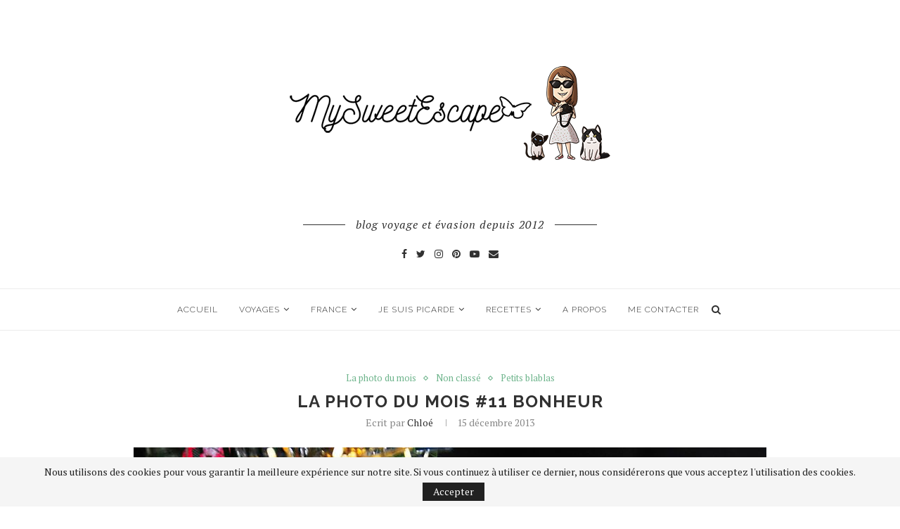

--- FILE ---
content_type: text/html; charset=UTF-8
request_url: https://mysweetescape.fr/2013/12/15/la-photo-du-mois-11-bonheur/
body_size: 34794
content:
<!DOCTYPE html>
<html lang="fr-FR">
<head>
	<meta charset="UTF-8">
	<meta http-equiv="X-UA-Compatible" content="IE=edge">
	<meta name="viewport" content="width=device-width, initial-scale=1">
	<link rel="profile" href="https://gmpg.org/xfn/11" />
			<link rel="shortcut icon" href="https://mysweetescape.fr/wp-content/uploads/2016/10/logonewsite-1.png" type="image/x-icon" />
		<link rel="apple-touch-icon" sizes="180x180" href="https://mysweetescape.fr/wp-content/uploads/2016/10/logonewsite-1.png">
		<link rel="alternate" type="application/rss+xml" title="My Sweet Escape &#8211; Blog voyage RSS Feed" href="https://mysweetescape.fr/feed/" />
	<link rel="alternate" type="application/atom+xml" title="My Sweet Escape &#8211; Blog voyage Atom Feed" href="https://mysweetescape.fr/feed/atom/" />
	<link rel="pingback" href="https://mysweetescape.fr/xmlrpc.php" />
	<!--[if lt IE 9]>
	<script src="https://mysweetescape.fr/wp-content/themes/soledad/js/html5.js"></script>
	<![endif]-->
	<meta name='robots' content='index, follow, max-image-preview:large, max-snippet:-1, max-video-preview:-1' />
	<style>img:is([sizes="auto" i],[sizes^="auto," i]){contain-intrinsic-size:3000px 1500px}</style>
	
	<!-- This site is optimized with the Yoast SEO plugin v26.8 - https://yoast.com/product/yoast-seo-wordpress/ -->
	<title>La photo du mois #11 Bonheur &#8211; My Sweet Escape - Blog voyage</title>
	<meta name="description" content="Chaque mois, les blogueurs qui participent à la Photo du Mois publient une photo sur un thème. Toutes les photos sont publiées sur les blogs respectifs" />
	<link rel="canonical" href="https://mysweetescape.fr/2013/12/15/la-photo-du-mois-11-bonheur/" />
	<meta property="og:locale" content="fr_FR" />
	<meta property="og:type" content="article" />
	<meta property="og:title" content="La photo du mois #11 Bonheur &#8211; My Sweet Escape - Blog voyage" />
	<meta property="og:description" content="Chaque mois, les blogueurs qui participent à la Photo du Mois publient une photo sur un thème. Toutes les photos sont publiées sur les blogs respectifs" />
	<meta property="og:url" content="https://mysweetescape.fr/2013/12/15/la-photo-du-mois-11-bonheur/" />
	<meta property="og:site_name" content="My Sweet Escape - Blog voyage" />
	<meta property="article:publisher" content="https://www.facebook.com/sweetescapefr" />
	<meta property="article:author" content="sweetescapefr" />
	<meta property="article:published_time" content="2013-12-15T11:00:04+00:00" />
	<meta property="article:modified_time" content="2015-10-02T20:14:43+00:00" />
	<meta property="og:image" content="https://mysweetescape.fr/wp-content/uploads/2013/12/DSC_7899.jpg" />
	<meta property="og:image:width" content="900" />
	<meta property="og:image:height" content="1355" />
	<meta property="og:image:type" content="image/jpeg" />
	<meta name="author" content="Chloé" />
	<meta name="twitter:card" content="summary_large_image" />
	<meta name="twitter:creator" content="@_mysweetescape_" />
	<meta name="twitter:site" content="@_mysweetescape_" />
	<meta name="twitter:label1" content="Écrit par" />
	<meta name="twitter:data1" content="Chloé" />
	<meta name="twitter:label2" content="Durée de lecture estimée" />
	<meta name="twitter:data2" content="2 minutes" />
	<script type="application/ld+json" class="yoast-schema-graph">{"@context":"https://schema.org","@graph":[{"@type":"Article","@id":"https://mysweetescape.fr/2013/12/15/la-photo-du-mois-11-bonheur/#article","isPartOf":{"@id":"https://mysweetescape.fr/2013/12/15/la-photo-du-mois-11-bonheur/"},"author":{"name":"Chloé","@id":"https://mysweetescape.fr/#/schema/person/86a93c3444dd36a99d2121ec030d0212"},"headline":"La photo du mois #11 Bonheur","datePublished":"2013-12-15T11:00:04+00:00","dateModified":"2015-10-02T20:14:43+00:00","mainEntityOfPage":{"@id":"https://mysweetescape.fr/2013/12/15/la-photo-du-mois-11-bonheur/"},"wordCount":329,"commentCount":42,"publisher":{"@id":"https://mysweetescape.fr/#organization"},"image":{"@id":"https://mysweetescape.fr/2013/12/15/la-photo-du-mois-11-bonheur/#primaryimage"},"thumbnailUrl":"https://mysweetescape.fr/wp-content/uploads/2013/12/DSC_7899.jpg","keywords":["photo du mois"],"articleSection":{"0":"La photo du mois","2":"Petits blablas"},"inLanguage":"fr-FR","potentialAction":[{"@type":"CommentAction","name":"Comment","target":["https://mysweetescape.fr/2013/12/15/la-photo-du-mois-11-bonheur/#respond"]}]},{"@type":"WebPage","@id":"https://mysweetescape.fr/2013/12/15/la-photo-du-mois-11-bonheur/","url":"https://mysweetescape.fr/2013/12/15/la-photo-du-mois-11-bonheur/","name":"La photo du mois #11 Bonheur &#8211; My Sweet Escape - Blog voyage","isPartOf":{"@id":"https://mysweetescape.fr/#website"},"primaryImageOfPage":{"@id":"https://mysweetescape.fr/2013/12/15/la-photo-du-mois-11-bonheur/#primaryimage"},"image":{"@id":"https://mysweetescape.fr/2013/12/15/la-photo-du-mois-11-bonheur/#primaryimage"},"thumbnailUrl":"https://mysweetescape.fr/wp-content/uploads/2013/12/DSC_7899.jpg","datePublished":"2013-12-15T11:00:04+00:00","dateModified":"2015-10-02T20:14:43+00:00","description":"Chaque mois, les blogueurs qui participent à la Photo du Mois publient une photo sur un thème. Toutes les photos sont publiées sur les blogs respectifs","breadcrumb":{"@id":"https://mysweetescape.fr/2013/12/15/la-photo-du-mois-11-bonheur/#breadcrumb"},"inLanguage":"fr-FR","potentialAction":[{"@type":"ReadAction","target":["https://mysweetescape.fr/2013/12/15/la-photo-du-mois-11-bonheur/"]}]},{"@type":"ImageObject","inLanguage":"fr-FR","@id":"https://mysweetescape.fr/2013/12/15/la-photo-du-mois-11-bonheur/#primaryimage","url":"https://mysweetescape.fr/wp-content/uploads/2013/12/DSC_7899.jpg","contentUrl":"https://mysweetescape.fr/wp-content/uploads/2013/12/DSC_7899.jpg","width":900,"height":1355},{"@type":"BreadcrumbList","@id":"https://mysweetescape.fr/2013/12/15/la-photo-du-mois-11-bonheur/#breadcrumb","itemListElement":[{"@type":"ListItem","position":1,"name":"Accueil","item":"https://mysweetescape.fr/"},{"@type":"ListItem","position":2,"name":"La photo du mois #11 Bonheur"}]},{"@type":"WebSite","@id":"https://mysweetescape.fr/#website","url":"https://mysweetescape.fr/","name":"My Sweet Escape - Blog voyage","description":"Blog voyage et évasion","publisher":{"@id":"https://mysweetescape.fr/#organization"},"potentialAction":[{"@type":"SearchAction","target":{"@type":"EntryPoint","urlTemplate":"https://mysweetescape.fr/?s={search_term_string}"},"query-input":{"@type":"PropertyValueSpecification","valueRequired":true,"valueName":"search_term_string"}}],"inLanguage":"fr-FR"},{"@type":"Organization","@id":"https://mysweetescape.fr/#organization","name":"My Sweet Escape","url":"https://mysweetescape.fr/","logo":{"@type":"ImageObject","inLanguage":"fr-FR","@id":"https://mysweetescape.fr/#/schema/logo/image/","url":"https://mysweetescape.fr/wp-content/uploads/2016/10/logoseul-2.png","contentUrl":"https://mysweetescape.fr/wp-content/uploads/2016/10/logoseul-2.png","width":400,"height":126,"caption":"My Sweet Escape"},"image":{"@id":"https://mysweetescape.fr/#/schema/logo/image/"},"sameAs":["https://www.facebook.com/sweetescapefr","https://x.com/_mysweetescape_","https://instagram.com/mysweetescape02/","https://www.pinterest.com/chloeottini/","https://www.youtube.com/channel/UChIIA_B0uckNy2X8cdSozWw"]},{"@type":"Person","@id":"https://mysweetescape.fr/#/schema/person/86a93c3444dd36a99d2121ec030d0212","name":"Chloé","image":{"@type":"ImageObject","inLanguage":"fr-FR","@id":"https://mysweetescape.fr/#/schema/person/image/","url":"https://secure.gravatar.com/avatar/5ed159653897881781e6b2ebbbfb76f8def4438dc5272b51ed900967836e5b4a?s=96&d=mm&r=g","contentUrl":"https://secure.gravatar.com/avatar/5ed159653897881781e6b2ebbbfb76f8def4438dc5272b51ed900967836e5b4a?s=96&d=mm&r=g","caption":"Chloé"},"description":"Chloé, 31 ans, blogueuse mais pas que, voyageuse rêveuse et gourmande... Enchantée ! :)","sameAs":["https://mysweetescape.fr","sweetescapefr","mysweetescape02","chloeottini","https://x.com/_mysweetescape_"]}]}</script>
	<!-- / Yoast SEO plugin. -->


<link rel='dns-prefetch' href='//fonts.googleapis.com' />
<link href='https://fonts.gstatic.com' crossorigin rel='preconnect' />
		<!-- This site uses the Google Analytics by ExactMetrics plugin v8.11.1 - Using Analytics tracking - https://www.exactmetrics.com/ -->
		<!-- Note: ExactMetrics is not currently configured on this site. The site owner needs to authenticate with Google Analytics in the ExactMetrics settings panel. -->
					<!-- No tracking code set -->
				<!-- / Google Analytics by ExactMetrics -->
		<script type="text/javascript">
/* <![CDATA[ */
window._wpemojiSettings = {"baseUrl":"https:\/\/s.w.org\/images\/core\/emoji\/16.0.1\/72x72\/","ext":".png","svgUrl":"https:\/\/s.w.org\/images\/core\/emoji\/16.0.1\/svg\/","svgExt":".svg","source":{"concatemoji":"https:\/\/mysweetescape.fr\/wp-includes\/js\/wp-emoji-release.min.js?ver=6.8.3"}};
/*! This file is auto-generated */
!function(s,n){var o,i,e;function c(e){try{var t={supportTests:e,timestamp:(new Date).valueOf()};sessionStorage.setItem(o,JSON.stringify(t))}catch(e){}}function p(e,t,n){e.clearRect(0,0,e.canvas.width,e.canvas.height),e.fillText(t,0,0);var t=new Uint32Array(e.getImageData(0,0,e.canvas.width,e.canvas.height).data),a=(e.clearRect(0,0,e.canvas.width,e.canvas.height),e.fillText(n,0,0),new Uint32Array(e.getImageData(0,0,e.canvas.width,e.canvas.height).data));return t.every(function(e,t){return e===a[t]})}function u(e,t){e.clearRect(0,0,e.canvas.width,e.canvas.height),e.fillText(t,0,0);for(var n=e.getImageData(16,16,1,1),a=0;a<n.data.length;a++)if(0!==n.data[a])return!1;return!0}function f(e,t,n,a){switch(t){case"flag":return n(e,"\ud83c\udff3\ufe0f\u200d\u26a7\ufe0f","\ud83c\udff3\ufe0f\u200b\u26a7\ufe0f")?!1:!n(e,"\ud83c\udde8\ud83c\uddf6","\ud83c\udde8\u200b\ud83c\uddf6")&&!n(e,"\ud83c\udff4\udb40\udc67\udb40\udc62\udb40\udc65\udb40\udc6e\udb40\udc67\udb40\udc7f","\ud83c\udff4\u200b\udb40\udc67\u200b\udb40\udc62\u200b\udb40\udc65\u200b\udb40\udc6e\u200b\udb40\udc67\u200b\udb40\udc7f");case"emoji":return!a(e,"\ud83e\udedf")}return!1}function g(e,t,n,a){var r="undefined"!=typeof WorkerGlobalScope&&self instanceof WorkerGlobalScope?new OffscreenCanvas(300,150):s.createElement("canvas"),o=r.getContext("2d",{willReadFrequently:!0}),i=(o.textBaseline="top",o.font="600 32px Arial",{});return e.forEach(function(e){i[e]=t(o,e,n,a)}),i}function t(e){var t=s.createElement("script");t.src=e,t.defer=!0,s.head.appendChild(t)}"undefined"!=typeof Promise&&(o="wpEmojiSettingsSupports",i=["flag","emoji"],n.supports={everything:!0,everythingExceptFlag:!0},e=new Promise(function(e){s.addEventListener("DOMContentLoaded",e,{once:!0})}),new Promise(function(t){var n=function(){try{var e=JSON.parse(sessionStorage.getItem(o));if("object"==typeof e&&"number"==typeof e.timestamp&&(new Date).valueOf()<e.timestamp+604800&&"object"==typeof e.supportTests)return e.supportTests}catch(e){}return null}();if(!n){if("undefined"!=typeof Worker&&"undefined"!=typeof OffscreenCanvas&&"undefined"!=typeof URL&&URL.createObjectURL&&"undefined"!=typeof Blob)try{var e="postMessage("+g.toString()+"("+[JSON.stringify(i),f.toString(),p.toString(),u.toString()].join(",")+"));",a=new Blob([e],{type:"text/javascript"}),r=new Worker(URL.createObjectURL(a),{name:"wpTestEmojiSupports"});return void(r.onmessage=function(e){c(n=e.data),r.terminate(),t(n)})}catch(e){}c(n=g(i,f,p,u))}t(n)}).then(function(e){for(var t in e)n.supports[t]=e[t],n.supports.everything=n.supports.everything&&n.supports[t],"flag"!==t&&(n.supports.everythingExceptFlag=n.supports.everythingExceptFlag&&n.supports[t]);n.supports.everythingExceptFlag=n.supports.everythingExceptFlag&&!n.supports.flag,n.DOMReady=!1,n.readyCallback=function(){n.DOMReady=!0}}).then(function(){return e}).then(function(){var e;n.supports.everything||(n.readyCallback(),(e=n.source||{}).concatemoji?t(e.concatemoji):e.wpemoji&&e.twemoji&&(t(e.twemoji),t(e.wpemoji)))}))}((window,document),window._wpemojiSettings);
/* ]]> */
</script>
<style id='wp-emoji-styles-inline-css' type='text/css'>img.wp-smiley,img.emoji{display:inline!important;border:none!important;box-shadow:none!important;height:1em!important;width:1em!important;margin:0 0.07em!important;vertical-align:-0.1em!important;background:none!important;padding:0!important}</style>
<link rel='stylesheet' id='wpacu-combined-css-head-1' href='https://mysweetescape.fr/wp-content/cache/asset-cleanup/css/head-e248379a6ac4fa63e600a1b3bfd4ef3cacd42ebe.css' type='text/css' media='all' />
<style id='wp-block-library-theme-inline-css' type='text/css'>.wp-block-audio :where(figcaption){color:#555;font-size:13px;text-align:center}.is-dark-theme .wp-block-audio :where(figcaption){color:#ffffffa6}.wp-block-audio{margin:0 0 1em}.wp-block-code{border:1px solid #ccc;border-radius:4px;font-family:Menlo,Consolas,monaco,monospace;padding:.8em 1em}.wp-block-embed :where(figcaption){color:#555;font-size:13px;text-align:center}.is-dark-theme .wp-block-embed :where(figcaption){color:#ffffffa6}.wp-block-embed{margin:0 0 1em}.blocks-gallery-caption{color:#555;font-size:13px;text-align:center}.is-dark-theme .blocks-gallery-caption{color:#ffffffa6}:root :where(.wp-block-image figcaption){color:#555;font-size:13px;text-align:center}.is-dark-theme :root :where(.wp-block-image figcaption){color:#ffffffa6}.wp-block-image{margin:0 0 1em}.wp-block-pullquote{border-bottom:4px solid;border-top:4px solid;color:currentColor;margin-bottom:1.75em}.wp-block-pullquote cite,.wp-block-pullquote footer,.wp-block-pullquote__citation{color:currentColor;font-size:.8125em;font-style:normal;text-transform:uppercase}.wp-block-quote{border-left:.25em solid;margin:0 0 1.75em;padding-left:1em}.wp-block-quote cite,.wp-block-quote footer{color:currentColor;font-size:.8125em;font-style:normal;position:relative}.wp-block-quote:where(.has-text-align-right){border-left:none;border-right:.25em solid;padding-left:0;padding-right:1em}.wp-block-quote:where(.has-text-align-center){border:none;padding-left:0}.wp-block-quote.is-large,.wp-block-quote.is-style-large,.wp-block-quote:where(.is-style-plain){border:none}.wp-block-search .wp-block-search__label{font-weight:700}.wp-block-search__button{border:1px solid #ccc;padding:.375em .625em}:where(.wp-block-group.has-background){padding:1.25em 2.375em}.wp-block-separator.has-css-opacity{opacity:.4}.wp-block-separator{border:none;border-bottom:2px solid;margin-left:auto;margin-right:auto}.wp-block-separator.has-alpha-channel-opacity{opacity:1}.wp-block-separator:not(.is-style-wide):not(.is-style-dots){width:100px}.wp-block-separator.has-background:not(.is-style-dots){border-bottom:none;height:1px}.wp-block-separator.has-background:not(.is-style-wide):not(.is-style-dots){height:2px}.wp-block-table{margin:0 0 1em}.wp-block-table td,.wp-block-table th{word-break:normal}.wp-block-table :where(figcaption){color:#555;font-size:13px;text-align:center}.is-dark-theme .wp-block-table :where(figcaption){color:#ffffffa6}.wp-block-video :where(figcaption){color:#555;font-size:13px;text-align:center}.is-dark-theme .wp-block-video :where(figcaption){color:#ffffffa6}.wp-block-video{margin:0 0 1em}:root :where(.wp-block-template-part.has-background){margin-bottom:0;margin-top:0;padding:1.25em 2.375em}</style>
<style id='classic-theme-styles-inline-css' type='text/css'>/*! This file is auto-generated */
.wp-block-button__link{color:#fff;background-color:#32373c;border-radius:9999px;box-shadow:none;text-decoration:none;padding:calc(.667em + 2px) calc(1.333em + 2px);font-size:1.125em}.wp-block-file__button{background:#32373c;color:#fff;text-decoration:none}</style>
<style id='global-styles-inline-css' type='text/css'>:root{--wp--preset--aspect-ratio--square:1;--wp--preset--aspect-ratio--4-3:4/3;--wp--preset--aspect-ratio--3-4:3/4;--wp--preset--aspect-ratio--3-2:3/2;--wp--preset--aspect-ratio--2-3:2/3;--wp--preset--aspect-ratio--16-9:16/9;--wp--preset--aspect-ratio--9-16:9/16;--wp--preset--color--black:#000000;--wp--preset--color--cyan-bluish-gray:#abb8c3;--wp--preset--color--white:#ffffff;--wp--preset--color--pale-pink:#f78da7;--wp--preset--color--vivid-red:#cf2e2e;--wp--preset--color--luminous-vivid-orange:#ff6900;--wp--preset--color--luminous-vivid-amber:#fcb900;--wp--preset--color--light-green-cyan:#7bdcb5;--wp--preset--color--vivid-green-cyan:#00d084;--wp--preset--color--pale-cyan-blue:#8ed1fc;--wp--preset--color--vivid-cyan-blue:#0693e3;--wp--preset--color--vivid-purple:#9b51e0;--wp--preset--gradient--vivid-cyan-blue-to-vivid-purple:linear-gradient(135deg,rgba(6,147,227,1) 0%,rgb(155,81,224) 100%);--wp--preset--gradient--light-green-cyan-to-vivid-green-cyan:linear-gradient(135deg,rgb(122,220,180) 0%,rgb(0,208,130) 100%);--wp--preset--gradient--luminous-vivid-amber-to-luminous-vivid-orange:linear-gradient(135deg,rgba(252,185,0,1) 0%,rgba(255,105,0,1) 100%);--wp--preset--gradient--luminous-vivid-orange-to-vivid-red:linear-gradient(135deg,rgba(255,105,0,1) 0%,rgb(207,46,46) 100%);--wp--preset--gradient--very-light-gray-to-cyan-bluish-gray:linear-gradient(135deg,rgb(238,238,238) 0%,rgb(169,184,195) 100%);--wp--preset--gradient--cool-to-warm-spectrum:linear-gradient(135deg,rgb(74,234,220) 0%,rgb(151,120,209) 20%,rgb(207,42,186) 40%,rgb(238,44,130) 60%,rgb(251,105,98) 80%,rgb(254,248,76) 100%);--wp--preset--gradient--blush-light-purple:linear-gradient(135deg,rgb(255,206,236) 0%,rgb(152,150,240) 100%);--wp--preset--gradient--blush-bordeaux:linear-gradient(135deg,rgb(254,205,165) 0%,rgb(254,45,45) 50%,rgb(107,0,62) 100%);--wp--preset--gradient--luminous-dusk:linear-gradient(135deg,rgb(255,203,112) 0%,rgb(199,81,192) 50%,rgb(65,88,208) 100%);--wp--preset--gradient--pale-ocean:linear-gradient(135deg,rgb(255,245,203) 0%,rgb(182,227,212) 50%,rgb(51,167,181) 100%);--wp--preset--gradient--electric-grass:linear-gradient(135deg,rgb(202,248,128) 0%,rgb(113,206,126) 100%);--wp--preset--gradient--midnight:linear-gradient(135deg,rgb(2,3,129) 0%,rgb(40,116,252) 100%);--wp--preset--font-size--small:12px;--wp--preset--font-size--medium:20px;--wp--preset--font-size--large:32px;--wp--preset--font-size--x-large:42px;--wp--preset--font-size--normal:14px;--wp--preset--font-size--huge:42px;--wp--preset--spacing--20:0.44rem;--wp--preset--spacing--30:0.67rem;--wp--preset--spacing--40:1rem;--wp--preset--spacing--50:1.5rem;--wp--preset--spacing--60:2.25rem;--wp--preset--spacing--70:3.38rem;--wp--preset--spacing--80:5.06rem;--wp--preset--shadow--natural:6px 6px 9px rgba(0, 0, 0, 0.2);--wp--preset--shadow--deep:12px 12px 50px rgba(0, 0, 0, 0.4);--wp--preset--shadow--sharp:6px 6px 0px rgba(0, 0, 0, 0.2);--wp--preset--shadow--outlined:6px 6px 0px -3px rgba(255, 255, 255, 1), 6px 6px rgba(0, 0, 0, 1);--wp--preset--shadow--crisp:6px 6px 0px rgba(0, 0, 0, 1)}:where(.is-layout-flex){gap:.5em}:where(.is-layout-grid){gap:.5em}body .is-layout-flex{display:flex}.is-layout-flex{flex-wrap:wrap;align-items:center}.is-layout-flex>:is(*,div){margin:0}body .is-layout-grid{display:grid}.is-layout-grid>:is(*,div){margin:0}:where(.wp-block-columns.is-layout-flex){gap:2em}:where(.wp-block-columns.is-layout-grid){gap:2em}:where(.wp-block-post-template.is-layout-flex){gap:1.25em}:where(.wp-block-post-template.is-layout-grid){gap:1.25em}.has-black-color{color:var(--wp--preset--color--black)!important}.has-cyan-bluish-gray-color{color:var(--wp--preset--color--cyan-bluish-gray)!important}.has-white-color{color:var(--wp--preset--color--white)!important}.has-pale-pink-color{color:var(--wp--preset--color--pale-pink)!important}.has-vivid-red-color{color:var(--wp--preset--color--vivid-red)!important}.has-luminous-vivid-orange-color{color:var(--wp--preset--color--luminous-vivid-orange)!important}.has-luminous-vivid-amber-color{color:var(--wp--preset--color--luminous-vivid-amber)!important}.has-light-green-cyan-color{color:var(--wp--preset--color--light-green-cyan)!important}.has-vivid-green-cyan-color{color:var(--wp--preset--color--vivid-green-cyan)!important}.has-pale-cyan-blue-color{color:var(--wp--preset--color--pale-cyan-blue)!important}.has-vivid-cyan-blue-color{color:var(--wp--preset--color--vivid-cyan-blue)!important}.has-vivid-purple-color{color:var(--wp--preset--color--vivid-purple)!important}.has-black-background-color{background-color:var(--wp--preset--color--black)!important}.has-cyan-bluish-gray-background-color{background-color:var(--wp--preset--color--cyan-bluish-gray)!important}.has-white-background-color{background-color:var(--wp--preset--color--white)!important}.has-pale-pink-background-color{background-color:var(--wp--preset--color--pale-pink)!important}.has-vivid-red-background-color{background-color:var(--wp--preset--color--vivid-red)!important}.has-luminous-vivid-orange-background-color{background-color:var(--wp--preset--color--luminous-vivid-orange)!important}.has-luminous-vivid-amber-background-color{background-color:var(--wp--preset--color--luminous-vivid-amber)!important}.has-light-green-cyan-background-color{background-color:var(--wp--preset--color--light-green-cyan)!important}.has-vivid-green-cyan-background-color{background-color:var(--wp--preset--color--vivid-green-cyan)!important}.has-pale-cyan-blue-background-color{background-color:var(--wp--preset--color--pale-cyan-blue)!important}.has-vivid-cyan-blue-background-color{background-color:var(--wp--preset--color--vivid-cyan-blue)!important}.has-vivid-purple-background-color{background-color:var(--wp--preset--color--vivid-purple)!important}.has-black-border-color{border-color:var(--wp--preset--color--black)!important}.has-cyan-bluish-gray-border-color{border-color:var(--wp--preset--color--cyan-bluish-gray)!important}.has-white-border-color{border-color:var(--wp--preset--color--white)!important}.has-pale-pink-border-color{border-color:var(--wp--preset--color--pale-pink)!important}.has-vivid-red-border-color{border-color:var(--wp--preset--color--vivid-red)!important}.has-luminous-vivid-orange-border-color{border-color:var(--wp--preset--color--luminous-vivid-orange)!important}.has-luminous-vivid-amber-border-color{border-color:var(--wp--preset--color--luminous-vivid-amber)!important}.has-light-green-cyan-border-color{border-color:var(--wp--preset--color--light-green-cyan)!important}.has-vivid-green-cyan-border-color{border-color:var(--wp--preset--color--vivid-green-cyan)!important}.has-pale-cyan-blue-border-color{border-color:var(--wp--preset--color--pale-cyan-blue)!important}.has-vivid-cyan-blue-border-color{border-color:var(--wp--preset--color--vivid-cyan-blue)!important}.has-vivid-purple-border-color{border-color:var(--wp--preset--color--vivid-purple)!important}.has-vivid-cyan-blue-to-vivid-purple-gradient-background{background:var(--wp--preset--gradient--vivid-cyan-blue-to-vivid-purple)!important}.has-light-green-cyan-to-vivid-green-cyan-gradient-background{background:var(--wp--preset--gradient--light-green-cyan-to-vivid-green-cyan)!important}.has-luminous-vivid-amber-to-luminous-vivid-orange-gradient-background{background:var(--wp--preset--gradient--luminous-vivid-amber-to-luminous-vivid-orange)!important}.has-luminous-vivid-orange-to-vivid-red-gradient-background{background:var(--wp--preset--gradient--luminous-vivid-orange-to-vivid-red)!important}.has-very-light-gray-to-cyan-bluish-gray-gradient-background{background:var(--wp--preset--gradient--very-light-gray-to-cyan-bluish-gray)!important}.has-cool-to-warm-spectrum-gradient-background{background:var(--wp--preset--gradient--cool-to-warm-spectrum)!important}.has-blush-light-purple-gradient-background{background:var(--wp--preset--gradient--blush-light-purple)!important}.has-blush-bordeaux-gradient-background{background:var(--wp--preset--gradient--blush-bordeaux)!important}.has-luminous-dusk-gradient-background{background:var(--wp--preset--gradient--luminous-dusk)!important}.has-pale-ocean-gradient-background{background:var(--wp--preset--gradient--pale-ocean)!important}.has-electric-grass-gradient-background{background:var(--wp--preset--gradient--electric-grass)!important}.has-midnight-gradient-background{background:var(--wp--preset--gradient--midnight)!important}.has-small-font-size{font-size:var(--wp--preset--font-size--small)!important}.has-medium-font-size{font-size:var(--wp--preset--font-size--medium)!important}.has-large-font-size{font-size:var(--wp--preset--font-size--large)!important}.has-x-large-font-size{font-size:var(--wp--preset--font-size--x-large)!important}:where(.wp-block-post-template.is-layout-flex){gap:1.25em}:where(.wp-block-post-template.is-layout-grid){gap:1.25em}:where(.wp-block-columns.is-layout-flex){gap:2em}:where(.wp-block-columns.is-layout-grid){gap:2em}:root :where(.wp-block-pullquote){font-size:1.5em;line-height:1.6}</style>
<style  type='text/css'  data-wpacu-inline-css-file='1'>
/*!/wp-content/plugins/contact-form-7/includes/css/styles.css*/.wpcf7 .screen-reader-response{position:absolute;overflow:hidden;clip:rect(1px,1px,1px,1px);clip-path:inset(50%);height:1px;width:1px;margin:-1px;padding:0;border:0;word-wrap:normal!important}.wpcf7 .hidden-fields-container{display:none}.wpcf7 form .wpcf7-response-output{margin:2em .5em 1em;padding:.2em 1em;border:2px solid #00a0d2}.wpcf7 form.init .wpcf7-response-output,.wpcf7 form.resetting .wpcf7-response-output,.wpcf7 form.submitting .wpcf7-response-output{display:none}.wpcf7 form.sent .wpcf7-response-output{border-color:#46b450}.wpcf7 form.failed .wpcf7-response-output,.wpcf7 form.aborted .wpcf7-response-output{border-color:#dc3232}.wpcf7 form.spam .wpcf7-response-output{border-color:#f56e28}.wpcf7 form.invalid .wpcf7-response-output,.wpcf7 form.unaccepted .wpcf7-response-output,.wpcf7 form.payment-required .wpcf7-response-output{border-color:#ffb900}.wpcf7-form-control-wrap{position:relative}.wpcf7-not-valid-tip{color:#dc3232;font-size:1em;font-weight:400;display:block}.use-floating-validation-tip .wpcf7-not-valid-tip{position:relative;top:-2ex;left:1em;z-index:100;border:1px solid #dc3232;background:#fff;padding:.2em .8em;width:24em}.wpcf7-list-item{display:inline-block;margin:0 0 0 1em}.wpcf7-list-item-label::before,.wpcf7-list-item-label::after{content:" "}.wpcf7-spinner{visibility:hidden;display:inline-block;background-color:#23282d;opacity:.75;width:24px;height:24px;border:none;border-radius:100%;padding:0;margin:0 24px;position:relative}form.submitting .wpcf7-spinner{visibility:visible}.wpcf7-spinner::before{content:'';position:absolute;background-color:#fbfbfc;top:4px;left:4px;width:6px;height:6px;border:none;border-radius:100%;transform-origin:8px 8px;animation-name:spin;animation-duration:1000ms;animation-timing-function:linear;animation-iteration-count:infinite}@media (prefers-reduced-motion:reduce){.wpcf7-spinner::before{animation-name:blink;animation-duration:2000ms}}@keyframes spin{from{transform:rotate(0deg)}to{transform:rotate(360deg)}}@keyframes blink{from{opacity:0}50%{opacity:1}to{opacity:0}}.wpcf7 [inert]{opacity:.5}.wpcf7 input[type="file"]{cursor:pointer}.wpcf7 input[type="file"]:disabled{cursor:default}.wpcf7 .wpcf7-submit:disabled{cursor:not-allowed}.wpcf7 input[type="url"],.wpcf7 input[type="email"],.wpcf7 input[type="tel"]{direction:ltr}.wpcf7-reflection>output{display:list-item;list-style:none}.wpcf7-reflection>output[hidden]{display:none}
</style>
<style  type='text/css'  data-wpacu-inline-css-file='1'>
@charset "UTF-8";a.pinit-button.custom,a.pinit-button.old_default{text-indent:-9999em!important}a.pinit-button.custom span,a.pinit-button.old_default span{display:block;background-color:transparent!important;background-repeat:no-repeat!important;background-position:0 0!important}a.pinit-button.old_default span{background-image:url(/wp-content/plugins/jquery-pin-it-button-for-images/css/images/pinit-button.png)!important}a.pinit-button.default{display:block;overflow:hidden;text-decoration:none;color:#fff;background-color:#bd081c}a.pinit-button.default:hover{background-color:#a50718}a.pinit-button.default.jpibfi-button-rounded-rectangle,a.pinit-button.default.jpibfi-button-rounded-square{border-radius:10px}a.pinit-button.default.jpibfi-button-round{border-radius:50%}a.pinit-button.default [class*=" jpibfi-icon-"],a.pinit-button.default [class^=jpibfi-icon-]{color:#fff;display:block}a.pinit-button.default [class*=" jpibfi-icon-"]:hover,a.pinit-button.default [class^=jpibfi-icon-]:hover{color:#fff}a.pinit-button.default [class*=" jpibfi-icon-"]:before,a.pinit-button.default [class^=jpibfi-icon-]:before{display:block;position:absolute;top:50%;left:50%}@font-face{font-family:jpibfi-font;src:url(/wp-content/plugins/jquery-pin-it-button-for-images/css/fonts/jpibfi-font.eot?ifsn2k);src:url(/wp-content/plugins/jquery-pin-it-button-for-images/css/fonts/jpibfi-font.eot?ifsn2k#iefix) format("embedded-opentype"),url(/wp-content/plugins/jquery-pin-it-button-for-images/css/fonts/jpibfi-font.ttf?ifsn2k) format("truetype"),url(/wp-content/plugins/jquery-pin-it-button-for-images/css/fonts/jpibfi-font.woff?ifsn2k) format("woff"),url(/wp-content/plugins/jquery-pin-it-button-for-images/css/fonts/jpibfi-font.svg?ifsn2k#jpibfi-font) format("svg");font-weight:400;font-style:normal}[class*=" jpibfi-icon-"],[class^=jpibfi-icon-]{font-family:jpibfi-font!important;speak:none;font-style:normal;font-weight:400;font-variant:normal;text-transform:none;line-height:1;-webkit-font-smoothing:antialiased;-moz-osx-font-smoothing:grayscale}.jpibfi-icon-circle:before{content:""}.jpibfi-icon-plain:before{content:""}.jpibfi-icon-thumb-tack:before{content:""}.jpibfi-icon-pushpin:before{content:""}.jpibfi-icon-pinterest2:before{content:""}a.pinit-button{position:absolute;display:none}
</style>
<link rel='stylesheet' id='penci-fonts-css' href='//fonts.googleapis.com/css?family=Raleway%3A300%2C300italic%2C400%2C400italic%2C500%2C500italic%2C700%2C700italic%2C800%2C800italic%7CPT+Serif%3A300%2C300italic%2C400%2C400italic%2C500%2C500italic%2C700%2C700italic%2C800%2C800italic%7CPlayfair+Display+SC%3A300%2C300italic%2C400%2C400italic%2C500%2C500italic%2C700%2C700italic%2C800%2C800italic%7CMontserrat%3A300%2C300italic%2C400%2C400italic%2C500%2C500italic%2C700%2C700italic%2C800%2C800italic%26subset%3Dlatin%2Ccyrillic%2Ccyrillic-ext%2Cgreek%2Cgreek-ext%2Clatin-ext&#038;display=swap&#038;ver=1.0' type='text/css' media='all' />


<style  type='text/css'  data-wpacu-inline-css-file='1'>
/*!/wp-content/themes/soledad/css/iconmoon.css*/@font-face{font-family:'icomoon';font-style:normal;font-weight:400;src:url(/wp-content/themes/soledad/css/../fonts/icomoon.eot?u8vp53);src:url("/wp-content/themes/soledad/css/../fonts/icomoon.eot?u8vp53#iefix") format("embedded-opentype"),url(/wp-content/themes/soledad/css/../fonts/icomoon.ttf?u8vp53) format("truetype"),url(/wp-content/themes/soledad/css/../fonts/icomoon.woff?u8vp53) format("woff"),url("/wp-content/themes/soledad/css/../fonts/icomoon.svg?u8vp53#icomoon") format("svg")}[class^="penci-icon-"],[class*=" penci-icon-"]{text-transform:none;font-family:'icomoon'!important;font-style:normal;font-variant:normal;font-weight:400;line-height:1;speak:none;-webkit-font-smoothing:antialiased;-moz-osx-font-smoothing:grayscale}.penci-icon-instagram:before{content:"\e900"}.penci-icon-arrow-bottom:before{content:"\e901"}.penci-icon-arrow-left:before{content:"\e902"}.penci-icon-arrow-right:before{content:"\e903"}.penci-icon-arrow-top:before{content:"\e904"}.penci-icon-article:before{content:"\e905"}.penci-icon-bookmark:before{content:"\e906"}.penci-icon-check:before{content:"\e907"}.penci-icon-close:before{content:"\e908"}.penci-icon-comment:before{content:"\e909"}.penci-icon-double-user:before{content:"\e90a"}.penci-icon-download:before{content:"\e90b"}.penci-icon-eye:before{content:"\e90c"}.penci-icon-facebook:before{content:"\e90e"}.penci-icon-googleplus:before{content:"\e90f"}.penci-icon-grid:before{content:"\e910"}.penci-icon-lock:before{content:"\e911"}.penci-icon-menu:before{content:"\e912"}.penci-icon-pics:before{content:"\e913"}.penci-icon-plus:before{content:"\e914"}.penci-icon-quote-top:before{content:"\e915"}.penci-icon-quotebottom:before{content:"\e916"}.penci-icon-refresh:before{content:"\e917"}.penci-icon-rss:before{content:"\e918"}.penci-icon-settings:before{content:"\e919"}.penci-icon-share:before{content:"\e91a"}.penci-icon-stats:before{content:"\e91b"}.penci-icon-tag:before{content:"\e91c"}.penci-icon-time:before{content:"\e91d"}.penci-icon-tumblr:before{content:"\e91e"}.penci-icon-twitter:before{content:"\e91f"}.penci-icon-user:before{content:"\e920"}.penci-icon-vimeo:before{content:"\e921"}.penci-icon-zoom:before{content:"\e922"}
</style>
<style  type='text/css'  data-wpacu-inline-css-file='1'>
/*!/wp-content/themes/soledad/css/weather-icon.css*//*!
*  Weather Icons 2.0
*  Maintained at http://erikflowers.github.io/weather-icons
*/@font-face{font-family:weathericons;src:url(/wp-content/themes/soledad/css/../fonts/weathericons.eot);src:url(/wp-content/themes/soledad/css/../fonts/weathericons.eot?#iefix) format('embedded-opentype'),url(/wp-content/themes/soledad/css/../fonts/weathericons.woff2) format('woff2'),url(/wp-content/themes/soledad/css/../fonts/weathericons.woff) format('woff'),url(/wp-content/themes/soledad/css/../fonts/weathericons.ttf) format('truetype'),url(/wp-content/themes/soledad/css/../fonts/weathericons.svg#weather_iconsregular) format('svg');font-weight:400;font-style:normal}.wi{display:inline-block;font-family:weathericons;font-style:normal;font-weight:400;line-height:1;-webkit-font-smoothing:antialiased;-moz-osx-font-smoothing:grayscale}.wi-day-sunny:before{content:"\f00d"}.wi-cloudy:before{content:"\f013"}.wi-day-rain:before{content:"\f008"}.wi-day-thunderstorm:before{content:"\f010"}.wi-day-showers:before{content:"\f009"}.wi-day-cloudy-high:before{content:"\f07d"}.wi-night-clear:before{content:"\f02e"}.wi-night-alt-cloudy:before{content:"\f086"}.wi-night-cloudy:before{content:"\f031"}.wi-night-showers:before{content:"\f037"}.wi-night-rain:before{content:"\f036"}.wi-night-thunderstorm:before{content:"\f03b"}.wi-night-snow-wind:before{content:"\f066"}.wi-night-alt-cloudy-high:before{content:"\f07e"}.wi-windy:before{content:"\f021"}.wi-humidity:before{content:"\f078"}
</style>

<style  type='text/css'  data-wpacu-inline-css-file='1'>
/*!/wp-content/plugins/wp-external-links/public/css/wpel.css*/.wpel-icon.dashicons-before:before{font-size:inherit;line-height:inherit;width:auto}.wpel-icon-left i.wpel-icon.dashicons-before{margin-right:.2em}.wpel-icon-right i.wpel-icon.dashicons-before{margin-left:.2em}.wpel-icon-left i.wpel-icon{margin-right:.3em}.wpel-icon-right i.wpel-icon{margin-left:.3em}.wpel-icon.wpel-image{display:inline-block;width:10px;height:10px;background-repeat:no-repeat;background-position:100% 50%}.wpel-icon-left .wpel-icon.wpel-image{margin-right:.3em}.wpel-icon-right .wpel-icon.wpel-image{margin-left:.3em}.wpel-icon-1{background-image:url(/wp-content/plugins/wp-external-links/public/css/../images/wpel-icons/icon-1.png)}.wpel-icon-2{background-image:url(/wp-content/plugins/wp-external-links/public/css/../images/wpel-icons/icon-2.png)}.wpel-icon-3{background-image:url(/wp-content/plugins/wp-external-links/public/css/../images/wpel-icons/icon-3.png)}.wpel-icon-4{background-image:url(/wp-content/plugins/wp-external-links/public/css/../images/wpel-icons/icon-4.png)}.wpel-icon-5{background-image:url(/wp-content/plugins/wp-external-links/public/css/../images/wpel-icons/icon-5.png)}.wpel-icon-6{background-image:url(/wp-content/plugins/wp-external-links/public/css/../images/wpel-icons/icon-6.png)}.wpel-icon-7{background-image:url(/wp-content/plugins/wp-external-links/public/css/../images/wpel-icons/icon-7.png)}.wpel-icon-8{background-image:url(/wp-content/plugins/wp-external-links/public/css/../images/wpel-icons/icon-8.png)}.wpel-icon-9{background-image:url(/wp-content/plugins/wp-external-links/public/css/../images/wpel-icons/icon-9.png)}.wpel-icon-10{background-image:url(/wp-content/plugins/wp-external-links/public/css/../images/wpel-icons/icon-10.png)}.wpel-icon-11{background-image:url(/wp-content/plugins/wp-external-links/public/css/../images/wpel-icons/icon-11.png)}.wpel-icon-12{background-image:url(/wp-content/plugins/wp-external-links/public/css/../images/wpel-icons/icon-12.png)}.wpel-icon-13{background-image:url(/wp-content/plugins/wp-external-links/public/css/../images/wpel-icons/icon-13.png)}.wpel-icon-14{background-image:url(/wp-content/plugins/wp-external-links/public/css/../images/wpel-icons/icon-14.png)}.wpel-icon-15{background-image:url(/wp-content/plugins/wp-external-links/public/css/../images/wpel-icons/icon-15.png)}.wpel-icon-16{background-image:url(/wp-content/plugins/wp-external-links/public/css/../images/wpel-icons/icon-16.png)}.wpel-icon-17{background-image:url(/wp-content/plugins/wp-external-links/public/css/../images/wpel-icons/icon-17.png)}.wpel-icon-18{background-image:url(/wp-content/plugins/wp-external-links/public/css/../images/wpel-icons/icon-18.png)}.wpel-icon-19{background-image:url(/wp-content/plugins/wp-external-links/public/css/../images/wpel-icons/icon-19.png)}.wpel-icon-20{background-image:url(/wp-content/plugins/wp-external-links/public/css/../images/wpel-icons/icon-20.png)}
</style>
<script type="text/javascript" src="https://mysweetescape.fr/wp-includes/js/jquery/jquery.min.js?ver=3.7.1" id="jquery-core-js"></script>
<script type="text/javascript" src="https://mysweetescape.fr/wp-includes/js/jquery/jquery-migrate.min.js?ver=3.4.1" id="jquery-migrate-js"></script>
<link rel="alternate" title="oEmbed (JSON)" type="application/json+oembed" href="https://mysweetescape.fr/wp-json/oembed/1.0/embed?url=https%3A%2F%2Fmysweetescape.fr%2F2013%2F12%2F15%2Fla-photo-du-mois-11-bonheur%2F" />
<link rel="alternate" title="oEmbed (XML)" type="text/xml+oembed" href="https://mysweetescape.fr/wp-json/oembed/1.0/embed?url=https%3A%2F%2Fmysweetescape.fr%2F2013%2F12%2F15%2Fla-photo-du-mois-11-bonheur%2F&#038;format=xml" />
<style type="text/css">.pinit-hover{opacity:0.8!important;filter:alpha(opacity=80)!important}a.pinit-button{border-bottom:0!important;box-shadow:none!important;margin-bottom:0!important}a.pinit-button::after{display:none}</style>
		<!-- Global site tag (gtag.js) - Google Analytics -->
<script async src="https://www.googletagmanager.com/gtag/js?id=UA-39464676-1"></script>
<script>
  window.dataLayer = window.dataLayer || [];
  function gtag(){dataLayer.push(arguments);}
  gtag('js', new Date());

  gtag('config', 'UA-39464676-1');
</script>

<meta name="p:domain_verify" content="1cab9bd016af86c1a51f0966a44ed0ee"/>
<style type="text/css">.header-slogan .header-slogan-text{font-family:'PT Serif',serif}#navigation .menu li a,.penci-menu-hbg .menu li a,#sidebar-nav .menu li a{font-family:'Raleway',sans-serif;font-weight:400}.penci-hide-tagupdated{display:none!important}.header-slogan .header-slogan-text{font-style:italic}.header-slogan .header-slogan-text{font-weight:400}.header-slogan .header-slogan-text{font-size:16px}.featured-area .penci-image-holder,.featured-area .penci-slider4-overlay,.featured-area .penci-slide-overlay .overlay-link,.featured-style-29 .featured-slider-overlay,.penci-slider38-overlay{border-radius:;-webkit-border-radius:}.penci-featured-content-right:before{border-top-right-radius:;border-bottom-right-radius:}.penci-flat-overlay .penci-slide-overlay .penci-mag-featured-content:before{border-bottom-left-radius:;border-bottom-right-radius:}.container-single .post-image{border-radius:;-webkit-border-radius:}.penci-mega-thumbnail .penci-image-holder{border-radius:;-webkit-border-radius:}#navigation .menu li a,.penci-menu-hbg .menu li a,#sidebar-nav .menu li a{font-weight:100}body.penci-body-boxed{background-image:url(https://soledad.pencidesign.com/wp-content/uploads/2017/06/main-pattern.jpg)}body.penci-body-boxed{background-repeat:no-repeat}body.penci-body-boxed{background-size:auto}#header .inner-header .container{padding:40px 0}.penci-menuhbg-toggle:hover .lines-button:after,.penci-menuhbg-toggle:hover .penci-lines:before,.penci-menuhbg-toggle:hover .penci-lines:after,.tags-share-box.tags-share-box-s2 .post-share-plike,.penci-video_playlist .penci-playlist-title,.pencisc-column-2.penci-video_playlist .penci-video-nav .playlist-panel-item,.pencisc-column-1.penci-video_playlist .penci-video-nav .playlist-panel-item,.penci-video_playlist .penci-custom-scroll::-webkit-scrollbar-thumb,.pencisc-button,.post-entry .pencisc-button,.penci-dropcap-box,.penci-dropcap-circle{background:#c17691}a,.post-entry .penci-portfolio-filter ul li a:hover,.penci-portfolio-filter ul li a:hover,.penci-portfolio-filter ul li.active a,.post-entry .penci-portfolio-filter ul li.active a,.penci-countdown .countdown-amount,.archive-box h1,.post-entry a,.container.penci-breadcrumb span a:hover,.post-entry blockquote:before,.post-entry blockquote cite,.post-entry blockquote .author,.wpb_text_column blockquote:before,.wpb_text_column blockquote cite,.wpb_text_column blockquote .author,.penci-pagination a:hover,ul.penci-topbar-menu>li a:hover,div.penci-topbar-menu>ul>li a:hover,.penci-recipe-heading a.penci-recipe-print,.penci-review-metas .penci-review-btnbuy,.main-nav-social a:hover,.widget-social .remove-circle a:hover i,.penci-recipe-index .cat>a.penci-cat-name,#bbpress-forums li.bbp-body ul.forum li.bbp-forum-info a:hover,#bbpress-forums li.bbp-body ul.topic li.bbp-topic-title a:hover,#bbpress-forums li.bbp-body ul.forum li.bbp-forum-info .bbp-forum-content a,#bbpress-forums li.bbp-body ul.topic p.bbp-topic-meta a,#bbpress-forums .bbp-breadcrumb a:hover,#bbpress-forums .bbp-forum-freshness a:hover,#bbpress-forums .bbp-topic-freshness a:hover,#buddypress ul.item-list li div.item-title a,#buddypress ul.item-list li h4 a,#buddypress .activity-header a:first-child,#buddypress .comment-meta a:first-child,#buddypress .acomment-meta a:first-child,div.bbp-template-notice a:hover,.penci-menu-hbg .menu li a .indicator:hover,.penci-menu-hbg .menu li a:hover,#sidebar-nav .menu li a:hover,.penci-rlt-popup .rltpopup-meta .rltpopup-title:hover,.penci-video_playlist .penci-video-playlist-item .penci-video-title:hover,.penci_list_shortcode li:before,.penci-dropcap-box-outline,.penci-dropcap-circle-outline,.penci-dropcap-regular,.penci-dropcap-bold{color:#c17691}.penci-home-popular-post ul.slick-dots li button:hover,.penci-home-popular-post ul.slick-dots li.slick-active button,.post-entry blockquote .author span:after,.error-image:after,.error-404 .go-back-home a:after,.penci-header-signup-form,.woocommerce span.onsale,.woocommerce #respond input#submit:hover,.woocommerce a.button:hover,.woocommerce button.button:hover,.woocommerce input.button:hover,.woocommerce nav.woocommerce-pagination ul li span.current,.woocommerce div.product .entry-summary div[itemprop="description"]:before,.woocommerce div.product .entry-summary div[itemprop="description"] blockquote .author span:after,.woocommerce div.product .woocommerce-tabs #tab-description blockquote .author span:after,.woocommerce #respond input#submit.alt:hover,.woocommerce a.button.alt:hover,.woocommerce button.button.alt:hover,.woocommerce input.button.alt:hover,#top-search.shoping-cart-icon>a>span,#penci-demobar .buy-button,#penci-demobar .buy-button:hover,.penci-recipe-heading a.penci-recipe-print:hover,.penci-review-metas .penci-review-btnbuy:hover,.penci-review-process span,.penci-review-score-total,#navigation.menu-style-2 ul.menu ul:before,#navigation.menu-style-2 .menu ul ul:before,.penci-go-to-top-floating,.post-entry.blockquote-style-2 blockquote:before,#bbpress-forums #bbp-search-form .button,#bbpress-forums #bbp-search-form .button:hover,.wrapper-boxed .bbp-pagination-links span.current,#bbpress-forums #bbp_reply_submit:hover,#bbpress-forums #bbp_topic_submit:hover,#main .bbp-login-form .bbp-submit-wrapper button[type="submit"]:hover,#buddypress .dir-search input[type=submit],#buddypress .groups-members-search input[type=submit],#buddypress button:hover,#buddypress a.button:hover,#buddypress a.button:focus,#buddypress input[type=button]:hover,#buddypress input[type=reset]:hover,#buddypress ul.button-nav li a:hover,#buddypress ul.button-nav li.current a,#buddypress div.generic-button a:hover,#buddypress .comment-reply-link:hover,#buddypress input[type=submit]:hover,#buddypress div.pagination .pagination-links .current,#buddypress div.item-list-tabs ul li.selected a,#buddypress div.item-list-tabs ul li.current a,#buddypress div.item-list-tabs ul li a:hover,#buddypress table.notifications thead tr,#buddypress table.notifications-settings thead tr,#buddypress table.profile-settings thead tr,#buddypress table.profile-fields thead tr,#buddypress table.wp-profile-fields thead tr,#buddypress table.messages-notices thead tr,#buddypress table.forum thead tr,#buddypress input[type=submit]{background-color:#c17691}.penci-pagination ul.page-numbers li span.current,#comments_pagination span{color:#fff;background:#c17691;border-color:#c17691}.footer-instagram h4.footer-instagram-title>span:before,.woocommerce nav.woocommerce-pagination ul li span.current,.penci-pagination.penci-ajax-more a.penci-ajax-more-button:hover,.penci-recipe-heading a.penci-recipe-print:hover,.penci-review-metas .penci-review-btnbuy:hover,.home-featured-cat-content.style-14 .magcat-padding:before,.wrapper-boxed .bbp-pagination-links span.current,#buddypress .dir-search input[type=submit],#buddypress .groups-members-search input[type=submit],#buddypress button:hover,#buddypress a.button:hover,#buddypress a.button:focus,#buddypress input[type=button]:hover,#buddypress input[type=reset]:hover,#buddypress ul.button-nav li a:hover,#buddypress ul.button-nav li.current a,#buddypress div.generic-button a:hover,#buddypress .comment-reply-link:hover,#buddypress input[type=submit]:hover,#buddypress div.pagination .pagination-links .current,#buddypress input[type=submit],#searchform.penci-hbg-search-form input.search-input:hover,#searchform.penci-hbg-search-form input.search-input:focus,.penci-dropcap-box-outline,.penci-dropcap-circle-outline{border-color:#c17691}.woocommerce .woocommerce-error,.woocommerce .woocommerce-info,.woocommerce .woocommerce-message{border-top-color:#c17691}.penci-slider ol.penci-control-nav li a.penci-active,.penci-slider ol.penci-control-nav li a:hover,.penci-related-carousel .owl-dot.active span,.penci-owl-carousel-slider .owl-dot.active span{border-color:#c17691;background-color:#c17691}.woocommerce .woocommerce-message:before,.woocommerce form.checkout table.shop_table .order-total .amount,.woocommerce ul.products li.product .price ins,.woocommerce ul.products li.product .price,.woocommerce div.product p.price ins,.woocommerce div.product span.price ins,.woocommerce div.product p.price,.woocommerce div.product .entry-summary div[itemprop="description"] blockquote:before,.woocommerce div.product .woocommerce-tabs #tab-description blockquote:before,.woocommerce div.product .entry-summary div[itemprop="description"] blockquote cite,.woocommerce div.product .entry-summary div[itemprop="description"] blockquote .author,.woocommerce div.product .woocommerce-tabs #tab-description blockquote cite,.woocommerce div.product .woocommerce-tabs #tab-description blockquote .author,.woocommerce div.product .product_meta>span a:hover,.woocommerce div.product .woocommerce-tabs ul.tabs li.active,.woocommerce ul.cart_list li .amount,.woocommerce ul.product_list_widget li .amount,.woocommerce table.shop_table td.product-name a:hover,.woocommerce table.shop_table td.product-price span,.woocommerce table.shop_table td.product-subtotal span,.woocommerce-cart .cart-collaterals .cart_totals table td .amount,.woocommerce .woocommerce-info:before,.woocommerce div.product span.price,.penci-container-inside.penci-breadcrumb span a:hover{color:#c17691}.standard-content .penci-more-link.penci-more-link-button a.more-link,.penci-readmore-btn.penci-btn-make-button a,.penci-featured-cat-seemore.penci-btn-make-button a{background-color:#c17691;color:#fff}.penci-vernav-toggle:before{border-top-color:#c17691;color:#fff}ul.homepage-featured-boxes .penci-fea-in h4 span span,ul.homepage-featured-boxes .penci-fea-in.boxes-style-3 h4 span span{font-size:16px}.penci-top-bar,ul.penci-topbar-menu ul.sub-menu,div.penci-topbar-menu>ul ul.sub-menu{background-color:#111}.headline-title{background-color:#6eb48c}a.penci-topbar-post-title:hover{color:#6eb48c}.penci-topbar-social a:hover{color:#6eb48c}#header .inner-header{background-color:#fff;background-image:none}#navigation .menu li a:hover,#navigation .menu li.current-menu-item>a,#navigation .menu>li.current_page_item>a,#navigation .menu li:hover>a,#navigation .menu>li.current-menu-ancestor>a,#navigation .menu>li.current-menu-item>a{color:#6eb48c}#navigation ul.menu>li>a:before,#navigation .menu>ul>li>a:before{background:#6eb48c}#navigation .penci-megamenu .penci-mega-child-categories,#navigation.menu-style-2 .penci-megamenu .penci-mega-child-categories a.cat-active{background-color:#fff}#navigation .penci-megamenu .penci-mega-child-categories a.cat-active,#navigation .menu .penci-megamenu .penci-mega-child-categories a:hover,#navigation .menu .penci-megamenu .penci-mega-latest-posts .penci-mega-post a:hover{color:#6eb48c}#navigation .penci-megamenu .penci-mega-thumbnail .mega-cat-name{background:#6eb48c}#navigation .menu .sub-menu li a:hover,#navigation .menu .sub-menu li.current-menu-item>a,#navigation .sub-menu li:hover>a{color:#6eb48c}.penci-header-signup-form{padding-top:px}.penci-header-signup-form{padding-bottom:px}.header-social a:hover i,.main-nav-social a:hover,.penci-menuhbg-toggle:hover .lines-button:after,.penci-menuhbg-toggle:hover .penci-lines:before,.penci-menuhbg-toggle:hover .penci-lines:after{color:#6eb48c}#sidebar-nav .menu li a:hover,.header-social.sidebar-nav-social a:hover i,#sidebar-nav .menu li a .indicator:hover,#sidebar-nav .menu .sub-menu li a .indicator:hover{color:#6eb48c}#sidebar-nav-logo:before{background-color:#6eb48c}#penci-featured-video-bg{height:600px}.penci-slide-overlay .overlay-link{background:-moz-linear-gradient(top,transparent 60%,#000000 100%);background:-webkit-linear-gradient(top,transparent 60%,#000000 100%);background:-o-linear-gradient(top,transparent 60%,#000000 100%);background:-ms-linear-gradient(top,transparent 60%,#000000 100%);background:linear-gradient(to bottom,transparent 60%,#000000 100%)}.penci-slider4-overlay{background:-moz-linear-gradient(left,transparent 26%,#000000 65%);background:-webkit-gradient(linear,left top,right top,color-stop(26%,#000000),color-stop(65%,transparent));background:-webkit-linear-gradient(left,transparent 26%,#000000 65%);background:-o-linear-gradient(left,transparent 26%,#000000 65%);background:-ms-linear-gradient(left,transparent 26%,#000000 65%);background:linear-gradient(to right,transparent 26%,#000000 65%);filter:progid:DXImageTransform.Microsoft.gradient(startColorstr='#000000',endColorstr='#000000',GradientType=1)}@media only screen and (max-width:960px){.featured-style-4 .penci-featured-content .featured-slider-overlay,.featured-style-5 .penci-featured-content .featured-slider-overlay{background-color:#000}}.penci-slider38-overlay{background-color:#000}.penci-slide-overlay .overlay-link,.penci-slider38-overlay{opacity:}.penci-item-mag:hover .penci-slide-overlay .overlay-link,.featured-style-38 .item:hover .penci-slider38-overlay{opacity:}.penci-featured-content .featured-slider-overlay{opacity:.95}@-webkit-keyframes pencifadeInUpDiv{Header Background Color 0%{opacity:0;-webkit-transform:translate3d(0,450px,0);transform:translate3d(0,450px,0)}100%{opacity:.95;-webkit-transform:none;transform:none}}@keyframes pencifadeInUpDiv{0%{opacity:0;-webkit-transform:translate3d(0,450px,0);transform:translate3d(0,450px,0)}100%{opacity:.95;-webkit-transform:none;transform:none}}@media only screen and (max-width:960px){.penci-featured-content-right .feat-text-right:before{opacity:.95}}.penci-featured-content .featured-slider-overlay,.penci-featured-content-right:before,.penci-featured-content-right .feat-text-right:before{background:#fff}.penci-featured-content .feat-text .featured-cat a,.penci-mag-featured-content .cat>a.penci-cat-name,.featured-style-35 .cat>a.penci-cat-name{color:#fff}.penci-mag-featured-content .cat>a.penci-cat-name:after,.penci-featured-content .cat>a.penci-cat-name:after,.featured-style-35 .cat>a.penci-cat-name:after{border-color:#fff}.penci-featured-content .feat-text .featured-cat a:hover,.penci-mag-featured-content .cat>a.penci-cat-name:hover,.featured-style-35 .cat>a.penci-cat-name:hover{color:#6eb48c}.penci-mag-featured-content h3 a,.penci-featured-content .feat-text h3 a,.featured-style-35 .feat-text-right h3 a{color:#fff}.penci-mag-featured-content .feat-meta span,.penci-mag-featured-content .feat-meta a,.penci-featured-content .feat-text .feat-meta span,.penci-featured-content .feat-text .feat-meta span a,.featured-style-35 .featured-content-excerpt .feat-meta span,.featured-style-35 .featured-content-excerpt .feat-meta span a{color:#fff}.penci-mag-featured-content .feat-meta>span:after,.penci-featured-content .feat-text .feat-meta>span:after{border-color:#fff}.featured-style-29 .featured-slider-overlay{opacity:}.pencislider-container .pencislider-content .pencislider-title,.featured-style-37 .penci-item-1 .featured-cat{-webkit-animation-delay:0.4s;-moz-animation-delay:0.4s;-o-animation-delay:0.4s;animation-delay:0.4s}.pencislider-container .pencislider-caption,.featured-style-37 .penci-item-1 .feat-text h3{-webkit-animation-delay:0.6s;-moz-animation-delay:0.6s;-o-animation-delay:0.6s;animation-delay:0.6s}.pencislider-container .pencislider-content .penci-button,.featured-style-37 .penci-item-1 .feat-meta{-webkit-animation-delay:0.8s;-moz-animation-delay:0.8s;-o-animation-delay:0.8s;animation-delay:0.8s}.penci-featured-content .feat-text{-webkit-animation-delay:0.2s;-moz-animation-delay:0.2s;-o-animation-delay:0.2s;animation-delay:0.2s}.penci-featured-content .feat-text .featured-cat{-webkit-animation-delay:0.4s;-moz-animation-delay:0.4s;-o-animation-delay:0.4s;animation-delay:0.4s}.penci-featured-content .feat-text h3{-webkit-animation-delay:0.6s;-moz-animation-delay:0.6s;-o-animation-delay:0.6s;animation-delay:0.6s}.penci-featured-content .feat-text .feat-meta,.featured-style-29 .penci-featured-slider-button{-webkit-animation-delay:0.8s;-moz-animation-delay:0.8s;-o-animation-delay:1s;animation-delay:0.8s}.penci-featured-content-right:before{animation-delay:0.3s;-webkit-animation-delay:0.3s}.featured-style-35 .featured-cat{animation-delay:0.7s;-webkit-animation-delay:0.7s}.featured-style-35 .feat-text-right h3{animation-delay:0.9s;-webkit-animation-delay:0.9s}.featured-style-35 .feat-text-right .featured-content-excerpt{animation-delay:1.1s;-webkit-animation-delay:1.1s}.featured-style-35 .feat-text-right .penci-featured-slider-button{animation-delay:1.3s;-webkit-animation-delay:1.3s}.featured-area .penci-slider{max-height:600px}.penci-standard-cat .cat>a.penci-cat-name{color:#6eb48c}.penci-standard-cat .cat:before,.penci-standard-cat .cat:after{background-color:#6eb48c}.standard-content .penci-post-box-meta .penci-post-share-box a:hover,.standard-content .penci-post-box-meta .penci-post-share-box a.liked{color:#6eb48c}.header-standard .post-entry a:hover,.header-standard .author-post span a:hover,.standard-content a,.standard-content .post-entry a,.standard-post-entry a.more-link:hover,.penci-post-box-meta .penci-box-meta a:hover,.standard-content .post-entry blockquote:before,.post-entry blockquote cite,.post-entry blockquote .author,.standard-content-special .author-quote span,.standard-content-special .format-post-box .post-format-icon i,.standard-content-special .format-post-box .dt-special a:hover,.standard-content .penci-more-link a.more-link{color:#6eb48c}.standard-content .penci-more-link.penci-more-link-button a.more-link{background-color:#6eb48c;color:#fff}.standard-content-special .author-quote span:before,.standard-content-special .author-quote span:after,.standard-content .post-entry ul li:before,.post-entry blockquote .author span:after,.header-standard:after{background-color:#6eb48c}.penci-more-link a.more-link:before,.penci-more-link a.more-link:after{border-color:#6eb48c}.penci-grid .cat a.penci-cat-name,.penci-masonry .cat a.penci-cat-name{color:#6eb48c}.penci-grid .cat a.penci-cat-name:after,.penci-masonry .cat a.penci-cat-name:after{border-color:#6eb48c}.penci-post-share-box a.liked,.penci-post-share-box a:hover{color:#6eb48c}.overlay-post-box-meta .overlay-share a:hover,.overlay-author a:hover,.penci-grid .standard-content-special .format-post-box .dt-special a:hover,.grid-post-box-meta span a:hover,.grid-post-box-meta span a.comment-link:hover,.penci-grid .standard-content-special .author-quote span,.penci-grid .standard-content-special .format-post-box .post-format-icon i,.grid-mixed .penci-post-box-meta .penci-box-meta a:hover{color:#6eb48c}.penci-grid .standard-content-special .author-quote span:before,.penci-grid .standard-content-special .author-quote span:after,.grid-header-box:after,.list-post .header-list-style:after{background-color:#6eb48c}.penci-grid .post-box-meta span:after,.penci-masonry .post-box-meta span:after{border-color:#6eb48c}.penci-readmore-btn.penci-btn-make-button a{background-color:#6eb48c;color:#fff}.penci-grid li.typography-style .overlay-typography{opacity:}.penci-grid li.typography-style:hover .overlay-typography{opacity:}.penci-grid .typography-style .main-typography a.penci-cat-name,.penci-grid .typography-style .main-typography a.penci-cat-name:hover{color:#fff}.typography-style .main-typography a.penci-cat-name:after{border-color:#fff}.penci-grid li.typography-style .item .main-typography h2 a:hover{color:#6eb48c}.penci-grid li.typography-style .grid-post-box-meta span a:hover{color:#6eb48c}.overlay-header-box .cat>a.penci-cat-name{color:#fff}.penci-sidebar-content .penci-border-arrow .inner-arrow,.penci-sidebar-content.style-4 .penci-border-arrow .inner-arrow:before,.penci-sidebar-content.style-4 .penci-border-arrow .inner-arrow:after,.penci-sidebar-content.style-5 .penci-border-arrow,.penci-sidebar-content.style-7 .penci-border-arrow,.penci-sidebar-content.style-9 .penci-border-arrow{border-color:#313131}.penci-sidebar-content .penci-border-arrow:before{border-top-color:#313131}.penci-sidebar-content .penci-border-arrow:after{border-color:#313131}.penci-video_playlist .penci-video-playlist-item .penci-video-title:hover,.widget ul.side-newsfeed li .side-item .side-item-text h4 a:hover,.widget a:hover,.penci-sidebar-content .widget-social a:hover span,.widget-social a:hover span,.penci-tweets-widget-content .icon-tweets,.penci-tweets-widget-content .tweet-intents a,.penci-tweets-widget-content .tweet-intents span:after,.widget-social.remove-circle a:hover i,#wp-calendar tbody td a:hover,.penci-video_playlist .penci-video-playlist-item .penci-video-title:hover{color:#6eb48c}.widget .tagcloud a:hover,.widget-social a:hover i,.widget input[type="submit"]:hover,.penci-user-logged-in .penci-user-action-links a:hover,.penci-button:hover,.widget button[type="submit"]:hover{color:#fff;background-color:#6eb48c;border-color:#6eb48c}.about-widget .about-me-heading:before{border-color:#6eb48c}.penci-tweets-widget-content .tweet-intents-inner:before,.penci-tweets-widget-content .tweet-intents-inner:after,.pencisc-column-1.penci-video_playlist .penci-video-nav .playlist-panel-item,.penci-video_playlist .penci-custom-scroll::-webkit-scrollbar-thumb,.penci-video_playlist .penci-playlist-title{background-color:#6eb48c}.penci-owl-carousel.penci-tweets-slider .owl-dots .owl-dot.active span,.penci-owl-carousel.penci-tweets-slider .owl-dots .owl-dot:hover span{border-color:#6eb48c;background-color:#6eb48c}#footer-copyright *{font-size:12px}.footer-widget-wrapper,.footer-widget-wrapper .widget.widget_categories ul li,.footer-widget-wrapper .widget.widget_archive ul li,.footer-widget-wrapper .widget input[type="text"],.footer-widget-wrapper .widget input[type="email"],.footer-widget-wrapper .widget input[type="date"],.footer-widget-wrapper .widget input[type="number"],.footer-widget-wrapper .widget input[type="search"]{color:#313131}.footer-widget-wrapper .widget .widget-title .inner-arrow{border-color:#111}.footer-widget-wrapper .widget .widget-title .inner-arrow{border-bottom-width:1px}.footer-widget-wrapper .penci-tweets-widget-content .icon-tweets,.footer-widget-wrapper .penci-tweets-widget-content .tweet-intents a,.footer-widget-wrapper .penci-tweets-widget-content .tweet-intents span:after,.footer-widget-wrapper .widget ul.side-newsfeed li .side-item .side-item-text h4 a:hover,.footer-widget-wrapper .widget a:hover,.footer-widget-wrapper .widget-social a:hover span,.footer-widget-wrapper a:hover,.footer-widget-wrapper .widget-social.remove-circle a:hover i{color:#6eb48c}.footer-widget-wrapper .widget .tagcloud a:hover,.footer-widget-wrapper .widget-social a:hover i,.footer-widget-wrapper .mc4wp-form input[type="submit"]:hover,.footer-widget-wrapper .widget input[type="submit"]:hover,.footer-widget-wrapper .penci-user-logged-in .penci-user-action-links a:hover,.footer-widget-wrapper .widget button[type="submit"]:hover{color:#fff;background-color:#6eb48c;border-color:#6eb48c}.footer-widget-wrapper .about-widget .about-me-heading:before{border-color:#6eb48c}.footer-widget-wrapper .penci-tweets-widget-content .tweet-intents-inner:before,.footer-widget-wrapper .penci-tweets-widget-content .tweet-intents-inner:after{background-color:#6eb48c}.footer-widget-wrapper .penci-owl-carousel.penci-tweets-slider .owl-dots .owl-dot.active span,.footer-widget-wrapper .penci-owl-carousel.penci-tweets-slider .owl-dots .owl-dot:hover span{border-color:#6eb48c;background:#6eb48c}ul.footer-socials li a i{color:#ccc;border-color:#ccc}ul.footer-socials li a:hover i{background-color:#6eb48c;border-color:#6eb48c}ul.footer-socials li a:hover i{color:#6eb48c}ul.footer-socials li a span{color:#ccc}ul.footer-socials li a:hover span{color:#6eb48c}.footer-socials-section{border-color:#414141}#footer-section{background-color:#212121}#footer-section,#footer-copyright *{color:#ccc}#footer-section .go-to-top i,#footer-section .go-to-top-parent span{color:#ccc}#footer-section a{color:#6eb48c}.container-single .penci-standard-cat .cat>a.penci-cat-name{color:#6eb48c}.container-single .penci-standard-cat .cat:before,.container-single .penci-standard-cat .cat:after{background-color:#6eb48c}.container-single .post-share a:hover,.container-single .post-share a.liked,.page-share .post-share a:hover{color:#6eb48c}.tags-share-box.tags-share-box-2_3 .post-share .count-number-like,.post-share .count-number-like{color:#6eb48c}.comment-content a,.container-single .post-entry a,.container-single .format-post-box .dt-special a:hover,.container-single .author-quote span,.container-single .author-post span a:hover,.post-entry blockquote:before,.post-entry blockquote cite,.post-entry blockquote .author,.wpb_text_column blockquote:before,.wpb_text_column blockquote cite,.wpb_text_column blockquote .author,.post-pagination a:hover,.author-content h5 a:hover,.author-content .author-social:hover,.item-related h3 a:hover,.container-single .format-post-box .post-format-icon i,.container.penci-breadcrumb.single-breadcrumb span a:hover,.penci_list_shortcode li:before,.penci-dropcap-box-outline,.penci-dropcap-circle-outline,.penci-dropcap-regular,.penci-dropcap-bold{color:#6eb48c}.container-single .standard-content-special .format-post-box,ul.slick-dots li button:hover,ul.slick-dots li.slick-active button,.penci-dropcap-box-outline,.penci-dropcap-circle-outline{border-color:#6eb48c}ul.slick-dots li button:hover,ul.slick-dots li.slick-active button,#respond h3.comment-reply-title span:before,#respond h3.comment-reply-title span:after,.post-box-title:before,.post-box-title:after,.container-single .author-quote span:before,.container-single .author-quote span:after,.post-entry blockquote .author span:after,.post-entry blockquote .author span:before,.post-entry ul li:before,#respond #submit:hover,div.wpforms-container .wpforms-form.wpforms-form input[type=submit]:hover,div.wpforms-container .wpforms-form.wpforms-form button[type=submit]:hover,div.wpforms-container .wpforms-form.wpforms-form .wpforms-page-button:hover,.wpcf7 input[type="submit"]:hover,.widget_wysija input[type="submit"]:hover,.post-entry.blockquote-style-2 blockquote:before,.tags-share-box.tags-share-box-s2 .post-share-plike,.penci-dropcap-box,.penci-dropcap-circle{background-color:#6eb48c}.container-single .post-entry .post-tags a:hover{color:#fff;border-color:#6eb48c;background-color:#6eb48c}ul.homepage-featured-boxes .penci-fea-in:hover h4 span{color:#6eb48c}.penci-home-popular-post .item-related h3 a:hover{color:#6eb48c}.home-featured-cat-content .magcat-detail h3 a:hover{color:#6eb48c}.home-featured-cat-content .grid-post-box-meta span a:hover{color:#6eb48c}.home-featured-cat-content .first-post .magcat-detail .mag-header:after{background:#6eb48c}.penci-slider ol.penci-control-nav li a.penci-active,.penci-slider ol.penci-control-nav li a:hover{border-color:#6eb48c;background:#6eb48c}.home-featured-cat-content .mag-photo .mag-overlay-photo{opacity:}.home-featured-cat-content .mag-photo:hover .mag-overlay-photo{opacity:}.inner-item-portfolio:hover .penci-portfolio-thumbnail a:after{opacity:}</style><script>
var penciBlocksArray=[];
var portfolioDataJs = portfolioDataJs || [];var PENCILOCALCACHE = {};
		(function () {
				"use strict";
		
				PENCILOCALCACHE = {
					data: {},
					remove: function ( ajaxFilterItem ) {
						delete PENCILOCALCACHE.data[ajaxFilterItem];
					},
					exist: function ( ajaxFilterItem ) {
						return PENCILOCALCACHE.data.hasOwnProperty( ajaxFilterItem ) && PENCILOCALCACHE.data[ajaxFilterItem] !== null;
					},
					get: function ( ajaxFilterItem ) {
						return PENCILOCALCACHE.data[ajaxFilterItem];
					},
					set: function ( ajaxFilterItem, cachedData ) {
						PENCILOCALCACHE.remove( ajaxFilterItem );
						PENCILOCALCACHE.data[ajaxFilterItem] = cachedData;
					}
				};
			}
		)();function penciBlock() {
		    this.atts_json = '';
		    this.content = '';
		}</script>
<script type="application/ld+json">{
    "@context": "https:\/\/schema.org\/",
    "@type": "organization",
    "@id": "#organization",
    "logo": {
        "@type": "ImageObject",
        "url": "https:\/\/mysweetescape.fr\/wp-content\/uploads\/2016\/10\/ffffwsite.png"
    },
    "url": "https:\/\/mysweetescape.fr\/",
    "name": "My Sweet Escape - Blog voyage",
    "description": "Blog voyage et \u00e9vasion"
}</script><script type="application/ld+json">{
    "@context": "https:\/\/schema.org\/",
    "@type": "WebSite",
    "name": "My Sweet Escape - Blog voyage",
    "alternateName": "Blog voyage et \u00e9vasion",
    "url": "https:\/\/mysweetescape.fr\/"
}</script><script type="application/ld+json">{
    "@context": "https:\/\/schema.org\/",
    "@type": "BlogPosting",
    "headline": "La photo du mois #11 Bonheur",
    "description": "Chaque mois, les blogueurs qui participent \u00e0 la\u00a0Photo du Mois\u00a0publient une photo sur un th\u00e8me. Toutes les photos sont publi\u00e9es&hellip;",
    "datePublished": "2013-12-15",
    "datemodified": "2015-10-02",
    "mainEntityOfPage": "https:\/\/mysweetescape.fr\/2013\/12\/15\/la-photo-du-mois-11-bonheur\/",
    "image": {
        "@type": "ImageObject",
        "url": "https:\/\/mysweetescape.fr\/wp-content\/uploads\/2013\/12\/DSC_7899.jpg",
        "width": 900,
        "height": 1355
    },
    "publisher": {
        "@type": "Organization",
        "name": "My Sweet Escape - Blog voyage",
        "logo": {
            "@type": "ImageObject",
            "url": "https:\/\/mysweetescape.fr\/wp-content\/uploads\/2016\/10\/ffffwsite.png"
        }
    },
    "author": {
        "@type": "Person",
        "@id": "#person-Chlo",
        "name": "Chlo\u00e9"
    }
}</script><script type="application/ld+json">{
    "@context": "https:\/\/schema.org\/",
    "@type": "BreadcrumbList",
    "itemListElement": [
        {
            "@type": "ListItem",
            "position": 1,
            "item": {
                "@id": "https:\/\/mysweetescape.fr",
                "name": "Accueil"
            }
        },
        {
            "@type": "ListItem",
            "position": 2,
            "item": {
                "@id": "https:\/\/mysweetescape.fr\/category\/la-photo-du-mois\/",
                "name": "La photo du mois"
            }
        },
        {
            "@type": "ListItem",
            "position": 3,
            "item": {
                "@id": "https:\/\/mysweetescape.fr\/2013\/12\/15\/la-photo-du-mois-11-bonheur\/",
                "name": "La photo du mois #11 Bonheur"
            }
        }
    ]
}</script></head>

<body data-rsssl=1 class="wp-singular post-template-default single single-post postid-6662 single-format-standard wp-theme-soledad">
	<a id="close-sidebar-nav" class="header-5"><i class="penci-faicon fa fa-close" ></i></a>
	<nav id="sidebar-nav" class="header-5" role="navigation" itemscope itemtype="https://schema.org/SiteNavigationElement">

					<div id="sidebar-nav-logo">
															<a href="https://mysweetescape.fr/" data-wpel-link="internal"><img class="penci-lazy" src="https://mysweetescape.fr/wp-content/themes/soledad/images/penci-holder.png" data-src="https://mysweetescape.fr/wp-content/uploads/2016/10/ffffwsite.png" alt="My Sweet Escape &#8211; Blog voyage" /></a>
												</div>
		
					<div class="header-social sidebar-nav-social">
				<div class="inner-header-social">
			<a href="https://www.facebook.com/sweetescapefr/" rel="nofollow external noopener noreferrer" target="_blank" data-wpel-link="external"><i class="penci-faicon fa fa-facebook" ></i></a>
				<a href="https://twitter.com/_mysweetescape_" rel="nofollow external noopener noreferrer" target="_blank" data-wpel-link="external"><i class="penci-faicon fa fa-twitter" ></i></a>
				<a href="https://www.instagram.com/mysweetescape02" rel="nofollow external noopener noreferrer" target="_blank" data-wpel-link="external"><i class="penci-faicon fa fa-instagram" ></i></a>
				<a href="https://fr.pinterest.com/chloeottini/" rel="nofollow external noopener noreferrer" target="_blank" data-wpel-link="external"><i class="penci-faicon fa fa-pinterest" ></i></a>
								<a href="https://www.youtube.com/channel/UChIIA_B0uckNy2X8cdSozWw" rel="nofollow external noopener noreferrer" target="_blank" data-wpel-link="external"><i class="penci-faicon fa fa-youtube-play" ></i></a>
				<a href="mailto: chloe.ottini@gmail.com"><i class="penci-faicon fa fa-envelope" ></i></a>
																														</div>			</div>
		
		<ul id="menu-principal" class="menu"><li id="menu-item-33" class="menu-item menu-item-type-custom menu-item-object-custom menu-item-home menu-item-33"><a href="https://mysweetescape.fr" data-wpel-link="internal">Accueil</a></li>
<li id="menu-item-26" class="menu-item menu-item-type-taxonomy menu-item-object-category menu-item-has-children menu-item-26"><a href="https://mysweetescape.fr/category/voyages/" data-wpel-link="internal">Voyages</a>
<ul class="sub-menu">
	<li id="menu-item-27128" class="menu-item menu-item-type-taxonomy menu-item-object-category menu-item-27128"><a href="https://mysweetescape.fr/category/voyages/bali/" data-wpel-link="internal">Bali</a></li>
	<li id="menu-item-16998" class="menu-item menu-item-type-taxonomy menu-item-object-category menu-item-has-children menu-item-16998"><a href="https://mysweetescape.fr/category/voyages/bassin-mediterraneen/" data-wpel-link="internal">Bassin Méditerranéen</a>
	<ul class="sub-menu">
		<li id="menu-item-3893" class="menu-item menu-item-type-taxonomy menu-item-object-category menu-item-3893"><a href="https://mysweetescape.fr/category/voyages/chypre-voyages/" data-wpel-link="internal">Chypre</a></li>
		<li id="menu-item-3219" class="menu-item menu-item-type-taxonomy menu-item-object-category menu-item-has-children menu-item-3219"><a href="https://mysweetescape.fr/category/voyages/espagne/" data-wpel-link="internal">Espagne</a>
		<ul class="sub-menu">
			<li id="menu-item-8154" class="menu-item menu-item-type-taxonomy menu-item-object-category menu-item-8154"><a href="https://mysweetescape.fr/category/voyages/espagne/andalousie-espagne/" data-wpel-link="internal">Andalousie</a></li>
			<li id="menu-item-15931" class="menu-item menu-item-type-taxonomy menu-item-object-category menu-item-15931"><a href="https://mysweetescape.fr/category/voyages/espagne/barcelone/" data-wpel-link="internal">Barcelone</a></li>
			<li id="menu-item-7772" class="menu-item menu-item-type-taxonomy menu-item-object-category menu-item-7772"><a href="https://mysweetescape.fr/category/voyages/espagne/canaries/" data-wpel-link="internal">Canaries</a></li>
			<li id="menu-item-27257" class="menu-item menu-item-type-taxonomy menu-item-object-category menu-item-27257"><a href="https://mysweetescape.fr/category/voyages/espagne/majorque/" data-wpel-link="internal">Majorque</a></li>
		</ul>
</li>
		<li id="menu-item-8999" class="menu-item menu-item-type-taxonomy menu-item-object-category menu-item-has-children menu-item-8999"><a href="https://mysweetescape.fr/category/voyages/italie-voyages/" data-wpel-link="internal">Italie</a>
		<ul class="sub-menu">
			<li id="menu-item-9000" class="menu-item menu-item-type-taxonomy menu-item-object-category menu-item-9000"><a href="https://mysweetescape.fr/category/voyages/italie-voyages/florence-italie-voyages/" data-wpel-link="internal">Florence</a></li>
			<li id="menu-item-26018" class="menu-item menu-item-type-taxonomy menu-item-object-category menu-item-26018"><a href="https://mysweetescape.fr/category/voyages/italie-voyages/milan/" data-wpel-link="internal">Milan</a></li>
			<li id="menu-item-10155" class="menu-item menu-item-type-taxonomy menu-item-object-category menu-item-10155"><a href="https://mysweetescape.fr/category/voyages/italie-voyages/naples-italie-voyages/" data-wpel-link="internal">Naples</a></li>
			<li id="menu-item-22402" class="menu-item menu-item-type-taxonomy menu-item-object-category menu-item-22402"><a href="https://mysweetescape.fr/category/voyages/italie-voyages/rome/" data-wpel-link="internal">Rome</a></li>
			<li id="menu-item-4862" class="menu-item menu-item-type-taxonomy menu-item-object-category menu-item-4862"><a href="https://mysweetescape.fr/category/voyages/sardaigne/" data-wpel-link="internal">Sardaigne</a></li>
			<li id="menu-item-19025" class="menu-item menu-item-type-taxonomy menu-item-object-category menu-item-19025"><a href="https://mysweetescape.fr/category/voyages/italie-voyages/sicile/" data-wpel-link="internal">Sicile</a></li>
			<li id="menu-item-26017" class="menu-item menu-item-type-taxonomy menu-item-object-category menu-item-26017"><a href="https://mysweetescape.fr/category/voyages/italie-voyages/venise/" data-wpel-link="internal">Venise</a></li>
		</ul>
</li>
		<li id="menu-item-15927" class="menu-item menu-item-type-taxonomy menu-item-object-category menu-item-15927"><a href="https://mysweetescape.fr/category/voyages/malte-voyages/" data-wpel-link="internal">Malte</a></li>
	</ul>
</li>
	<li id="menu-item-1383" class="menu-item menu-item-type-taxonomy menu-item-object-category menu-item-has-children menu-item-1383"><a href="https://mysweetescape.fr/category/voyages/belgique-voyages/" data-wpel-link="internal">Belgique</a>
	<ul class="sub-menu">
		<li id="menu-item-19385" class="menu-item menu-item-type-taxonomy menu-item-object-category menu-item-19385"><a href="https://mysweetescape.fr/category/voyages/belgique-voyages/anvers/" data-wpel-link="internal">Anvers</a></li>
		<li id="menu-item-1953" class="menu-item menu-item-type-taxonomy menu-item-object-category menu-item-1953"><a href="https://mysweetescape.fr/category/voyages/belgique-voyages/bruxelles/" data-wpel-link="internal">Bruxelles</a></li>
		<li id="menu-item-1952" class="menu-item menu-item-type-taxonomy menu-item-object-category menu-item-1952"><a href="https://mysweetescape.fr/category/voyages/belgique-voyages/bruges/" data-wpel-link="internal">Bruges</a></li>
		<li id="menu-item-6444" class="menu-item menu-item-type-taxonomy menu-item-object-category menu-item-6444"><a href="https://mysweetescape.fr/category/gand/" data-wpel-link="internal">Gand</a></li>
		<li id="menu-item-21601" class="menu-item menu-item-type-taxonomy menu-item-object-category menu-item-21601"><a href="https://mysweetescape.fr/category/voyages/belgique-voyages/malines/" data-wpel-link="internal">Malines</a></li>
		<li id="menu-item-20092" class="menu-item menu-item-type-taxonomy menu-item-object-category menu-item-20092"><a href="https://mysweetescape.fr/category/voyages/belgique-voyages/ostende/" data-wpel-link="internal">Ostende</a></li>
		<li id="menu-item-31767" class="menu-item menu-item-type-taxonomy menu-item-object-category menu-item-31767"><a href="https://mysweetescape.fr/category/voyages/belgique-voyages/wallonie/" data-wpel-link="internal">Wallonie</a></li>
	</ul>
</li>
	<li id="menu-item-12230" class="menu-item menu-item-type-taxonomy menu-item-object-category menu-item-has-children menu-item-12230"><a href="https://mysweetescape.fr/category/voyages/croatie/" data-wpel-link="internal">Croatie</a>
	<ul class="sub-menu">
		<li id="menu-item-20691" class="menu-item menu-item-type-taxonomy menu-item-object-category menu-item-20691"><a href="https://mysweetescape.fr/category/voyages/croatie/dubrovnik/" data-wpel-link="internal">Dubrovnik</a></li>
		<li id="menu-item-20692" class="menu-item menu-item-type-taxonomy menu-item-object-category menu-item-20692"><a href="https://mysweetescape.fr/category/voyages/croatie/istrie/" data-wpel-link="internal">Istrie</a></li>
		<li id="menu-item-17630" class="menu-item menu-item-type-taxonomy menu-item-object-category menu-item-17630"><a href="https://mysweetescape.fr/category/split/" data-wpel-link="internal">Split</a></li>
		<li id="menu-item-17631" class="menu-item menu-item-type-taxonomy menu-item-object-category menu-item-17631"><a href="https://mysweetescape.fr/category/voyages/croatie/trogir/" data-wpel-link="internal">Trogir</a></li>
		<li id="menu-item-20690" class="menu-item menu-item-type-taxonomy menu-item-object-category menu-item-20690"><a href="https://mysweetescape.fr/category/voyages/croatie/les-parcs/" data-wpel-link="internal">Les parcs</a></li>
	</ul>
</li>
	<li id="menu-item-16131" class="menu-item menu-item-type-taxonomy menu-item-object-category menu-item-has-children menu-item-16131"><a href="https://mysweetescape.fr/category/voyages/etats-unis/" data-wpel-link="internal">Etats-Unis</a>
	<ul class="sub-menu">
		<li id="menu-item-16132" class="menu-item menu-item-type-taxonomy menu-item-object-category menu-item-16132"><a href="https://mysweetescape.fr/category/voyages/etats-unis/las-vegas/" data-wpel-link="internal">Las Vegas</a></li>
	</ul>
</li>
	<li id="menu-item-16990" class="menu-item menu-item-type-taxonomy menu-item-object-category menu-item-has-children menu-item-16990"><a href="https://mysweetescape.fr/category/voyages/europe-centrale/" data-wpel-link="internal">Europe Centrale</a>
	<ul class="sub-menu">
		<li id="menu-item-2449" class="menu-item menu-item-type-taxonomy menu-item-object-category menu-item-2449"><a href="https://mysweetescape.fr/category/voyages/allemagne/" data-wpel-link="internal">Allemagne</a></li>
		<li id="menu-item-10153" class="menu-item menu-item-type-taxonomy menu-item-object-category menu-item-has-children menu-item-10153"><a href="https://mysweetescape.fr/category/voyages/autriche-voyages/" data-wpel-link="internal">Autriche</a>
		<ul class="sub-menu">
			<li id="menu-item-10154" class="menu-item menu-item-type-taxonomy menu-item-object-category menu-item-10154"><a href="https://mysweetescape.fr/category/voyages/autriche-voyages/vienne-autriche-voyages/" data-wpel-link="internal">Vienne</a></li>
		</ul>
</li>
		<li id="menu-item-5214" class="menu-item menu-item-type-taxonomy menu-item-object-category menu-item-has-children menu-item-5214"><a href="https://mysweetescape.fr/category/voyages/hongrie-voyages/" data-wpel-link="internal">Hongrie</a>
		<ul class="sub-menu">
			<li id="menu-item-2204" class="menu-item menu-item-type-taxonomy menu-item-object-category menu-item-2204"><a href="https://mysweetescape.fr/category/voyages/budapest/" data-wpel-link="internal">Budapest</a></li>
		</ul>
</li>
		<li id="menu-item-15902" class="menu-item menu-item-type-taxonomy menu-item-object-category menu-item-has-children menu-item-15902"><a href="https://mysweetescape.fr/category/voyages/republique-tcheque-voyages/" data-wpel-link="internal">République Tchèque</a>
		<ul class="sub-menu">
			<li id="menu-item-15901" class="menu-item menu-item-type-taxonomy menu-item-object-category menu-item-15901"><a href="https://mysweetescape.fr/category/voyages/prague/" data-wpel-link="internal">Prague</a></li>
		</ul>
</li>
		<li id="menu-item-15904" class="menu-item menu-item-type-taxonomy menu-item-object-category menu-item-has-children menu-item-15904"><a href="https://mysweetescape.fr/category/voyages/slovaquie/" data-wpel-link="internal">Slovaquie</a>
		<ul class="sub-menu">
			<li id="menu-item-15910" class="menu-item menu-item-type-taxonomy menu-item-object-category menu-item-15910"><a href="https://mysweetescape.fr/category/voyages/slovaquie/bratislava/" data-wpel-link="internal">Bratislava</a></li>
		</ul>
</li>
	</ul>
</li>
	<li id="menu-item-17039" class="menu-item menu-item-type-taxonomy menu-item-object-category menu-item-has-children menu-item-17039"><a href="https://mysweetescape.fr/category/voyages/iles-britanniques/" data-wpel-link="internal">Îles Britanniques</a>
	<ul class="sub-menu">
		<li id="menu-item-5862" class="menu-item menu-item-type-taxonomy menu-item-object-category menu-item-has-children menu-item-5862"><a href="https://mysweetescape.fr/category/voyages/angleterre/" data-wpel-link="internal">Angleterre</a>
		<ul class="sub-menu">
			<li id="menu-item-5863" class="menu-item menu-item-type-taxonomy menu-item-object-category menu-item-5863"><a href="https://mysweetescape.fr/category/voyages/angleterre/londres/" data-wpel-link="internal">Londres</a></li>
			<li id="menu-item-31608" class="menu-item menu-item-type-taxonomy menu-item-object-category menu-item-31608"><a href="https://mysweetescape.fr/category/voyages/angleterre/road-trip-dans-en-angleterre/" data-wpel-link="internal">Road-trip en Angleterre</a></li>
		</ul>
</li>
		<li id="menu-item-24409" class="menu-item menu-item-type-taxonomy menu-item-object-category menu-item-24409"><a href="https://mysweetescape.fr/category/voyages/ecosse/" data-wpel-link="internal">Ecosse</a></li>
		<li id="menu-item-8300" class="menu-item menu-item-type-taxonomy menu-item-object-category menu-item-has-children menu-item-8300"><a href="https://mysweetescape.fr/category/voyages/irlande/" data-wpel-link="internal">Irlande</a>
		<ul class="sub-menu">
			<li id="menu-item-15911" class="menu-item menu-item-type-taxonomy menu-item-object-category menu-item-15911"><a href="https://mysweetescape.fr/category/voyages/irlande/dublin/" data-wpel-link="internal">Dublin</a></li>
		</ul>
</li>
		<li id="menu-item-26933" class="menu-item menu-item-type-taxonomy menu-item-object-category menu-item-26933"><a href="https://mysweetescape.fr/category/voyages/iles-britanniques/pays-de-galles/" data-wpel-link="internal">Pays de Galles</a></li>
	</ul>
</li>
	<li id="menu-item-15928" class="menu-item menu-item-type-taxonomy menu-item-object-category menu-item-has-children menu-item-15928"><a href="https://mysweetescape.fr/category/pays-bas/" data-wpel-link="internal">Pays-Bas</a>
	<ul class="sub-menu">
		<li id="menu-item-15929" class="menu-item menu-item-type-taxonomy menu-item-object-category menu-item-15929"><a href="https://mysweetescape.fr/category/voyages/pays-bas-voyages/amsterdam/" data-wpel-link="internal">amsterdam</a></li>
	</ul>
</li>
	<li id="menu-item-15925" class="menu-item menu-item-type-taxonomy menu-item-object-category menu-item-has-children menu-item-15925"><a href="https://mysweetescape.fr/category/voyages/portugal-voyages/" data-wpel-link="internal">Portugal</a>
	<ul class="sub-menu">
		<li id="menu-item-28703" class="menu-item menu-item-type-taxonomy menu-item-object-category menu-item-28703"><a href="https://mysweetescape.fr/category/voyages/portugal-voyages/algarve/" data-wpel-link="internal">Algarve</a></li>
		<li id="menu-item-15926" class="menu-item menu-item-type-taxonomy menu-item-object-category menu-item-15926"><a href="https://mysweetescape.fr/category/voyages/lisbonne-voyages/" data-wpel-link="internal">Lisbonne</a></li>
		<li id="menu-item-15913" class="menu-item menu-item-type-taxonomy menu-item-object-category menu-item-15913"><a href="https://mysweetescape.fr/category/voyages/portugal-voyages/madere/" data-wpel-link="internal">Madère</a></li>
		<li id="menu-item-19279" class="menu-item menu-item-type-taxonomy menu-item-object-category menu-item-19279"><a href="https://mysweetescape.fr/category/voyages/portugal-voyages/porto/" data-wpel-link="internal">Porto</a></li>
	</ul>
</li>
	<li id="menu-item-15897" class="menu-item menu-item-type-taxonomy menu-item-object-category menu-item-15897"><a href="https://mysweetescape.fr/category/randonnees/" data-wpel-link="internal">Randonnées</a></li>
	<li id="menu-item-20658" class="menu-item menu-item-type-taxonomy menu-item-object-category menu-item-20658"><a href="https://mysweetescape.fr/category/voyages/slovenie/" data-wpel-link="internal">Slovénie</a></li>
	<li id="menu-item-17004" class="menu-item menu-item-type-taxonomy menu-item-object-category menu-item-17004"><a href="https://mysweetescape.fr/category/street-art/" data-wpel-link="internal">Street-art</a></li>
</ul>
</li>
<li id="menu-item-15891" class="menu-item menu-item-type-taxonomy menu-item-object-category menu-item-has-children menu-item-15891"><a href="https://mysweetescape.fr/category/voyages/france/" data-wpel-link="internal">France</a>
<ul class="sub-menu">
	<li id="menu-item-17235" class="menu-item menu-item-type-taxonomy menu-item-object-category menu-item-17235"><a href="https://mysweetescape.fr/category/voyages/france/auvergne-rhone-alpes/" data-wpel-link="internal">Auvergne-Rhône-Alpes</a></li>
	<li id="menu-item-20618" class="menu-item menu-item-type-taxonomy menu-item-object-category menu-item-has-children menu-item-20618"><a href="https://mysweetescape.fr/category/voyages/france/bourgogne-franche-comte/" data-wpel-link="internal">Bourgogne-Franche-Comté</a>
	<ul class="sub-menu">
		<li id="menu-item-20619" class="menu-item menu-item-type-taxonomy menu-item-object-category menu-item-20619"><a href="https://mysweetescape.fr/category/voyages/france/bourgogne-franche-comte/doubs/" data-wpel-link="internal">Doubs</a></li>
	</ul>
</li>
	<li id="menu-item-15916" class="menu-item menu-item-type-taxonomy menu-item-object-category menu-item-15916"><a href="https://mysweetescape.fr/category/voyages/france/bretagne/" data-wpel-link="internal">Bretagne</a></li>
	<li id="menu-item-18522" class="menu-item menu-item-type-taxonomy menu-item-object-category menu-item-18522"><a href="https://mysweetescape.fr/category/voyages/france/centre-val-de-loire/" data-wpel-link="internal">Centre-Val-de-Loire</a></li>
	<li id="menu-item-17019" class="menu-item menu-item-type-taxonomy menu-item-object-category menu-item-has-children menu-item-17019"><a href="https://mysweetescape.fr/category/voyages/france/grand-est/" data-wpel-link="internal">Grand Est</a>
	<ul class="sub-menu">
		<li id="menu-item-15914" class="menu-item menu-item-type-taxonomy menu-item-object-category menu-item-15914"><a href="https://mysweetescape.fr/category/voyages/france/alsace-france/" data-wpel-link="internal">Alsace</a></li>
		<li id="menu-item-15917" class="menu-item menu-item-type-taxonomy menu-item-object-category menu-item-15917"><a href="https://mysweetescape.fr/category/voyages/france/champagne-ardennes/" data-wpel-link="internal">Champagne-Ardennes</a></li>
		<li id="menu-item-15920" class="menu-item menu-item-type-taxonomy menu-item-object-category menu-item-15920"><a href="https://mysweetescape.fr/category/voyages/france/lorraine/" data-wpel-link="internal">Lorraine</a></li>
	</ul>
</li>
	<li id="menu-item-17020" class="menu-item menu-item-type-taxonomy menu-item-object-category menu-item-has-children menu-item-17020"><a href="https://mysweetescape.fr/category/voyages/france/hauts-de-france/" data-wpel-link="internal">Hauts-de-France</a>
	<ul class="sub-menu">
		<li id="menu-item-15921" class="menu-item menu-item-type-taxonomy menu-item-object-category menu-item-15921"><a href="https://mysweetescape.fr/category/voyages/france/nord-pas-de-calais/" data-wpel-link="internal">Nord-Pas de Calais</a></li>
		<li id="menu-item-15892" class="menu-item menu-item-type-taxonomy menu-item-object-category menu-item-15892"><a href="https://mysweetescape.fr/category/voyages/france/picardie-france/" data-wpel-link="internal">Picardie</a></li>
	</ul>
</li>
	<li id="menu-item-17021" class="menu-item menu-item-type-taxonomy menu-item-object-category menu-item-has-children menu-item-17021"><a href="https://mysweetescape.fr/category/voyages/france/normandie/" data-wpel-link="internal">Normandie</a>
	<ul class="sub-menu">
		<li id="menu-item-15915" class="menu-item menu-item-type-taxonomy menu-item-object-category menu-item-15915"><a href="https://mysweetescape.fr/category/voyages/france/basse-normandie/" data-wpel-link="internal">Basse-Normandie</a></li>
		<li id="menu-item-15918" class="menu-item menu-item-type-taxonomy menu-item-object-category menu-item-15918"><a href="https://mysweetescape.fr/category/voyages/france/haute-normandie-france/" data-wpel-link="internal">Haute-Normandie</a></li>
	</ul>
</li>
	<li id="menu-item-26676" class="menu-item menu-item-type-taxonomy menu-item-object-category menu-item-26676"><a href="https://mysweetescape.fr/category/voyages/france/nouvelle-aquitaine/" data-wpel-link="internal">Nouvelle-Aquitaine</a></li>
	<li id="menu-item-23174" class="menu-item menu-item-type-taxonomy menu-item-object-category menu-item-has-children menu-item-23174"><a href="https://mysweetescape.fr/category/voyages/france/occitanie/" data-wpel-link="internal">Occitanie</a>
	<ul class="sub-menu">
		<li id="menu-item-23173" class="menu-item menu-item-type-taxonomy menu-item-object-category menu-item-23173"><a href="https://mysweetescape.fr/category/voyages/france/occitanie/aveyron/" data-wpel-link="internal">Aveyron</a></li>
		<li id="menu-item-30215" class="menu-item menu-item-type-taxonomy menu-item-object-category menu-item-30215"><a href="https://mysweetescape.fr/category/voyages/france/occitanie/lot/" data-wpel-link="internal">Lot</a></li>
		<li id="menu-item-30214" class="menu-item menu-item-type-taxonomy menu-item-object-category menu-item-30214"><a href="https://mysweetescape.fr/category/voyages/france/occitanie/lozere/" data-wpel-link="internal">Lozère</a></li>
	</ul>
</li>
	<li id="menu-item-15922" class="menu-item menu-item-type-taxonomy menu-item-object-category menu-item-15922"><a href="https://mysweetescape.fr/category/voyages/france/paris-france/" data-wpel-link="internal">Paris</a></li>
	<li id="menu-item-21434" class="menu-item menu-item-type-taxonomy menu-item-object-category menu-item-has-children menu-item-21434"><a href="https://mysweetescape.fr/category/voyages/france/pays-de-la-loire/" data-wpel-link="internal">Pays de la Loire</a>
	<ul class="sub-menu">
		<li id="menu-item-21435" class="menu-item menu-item-type-taxonomy menu-item-object-category menu-item-21435"><a href="https://mysweetescape.fr/category/voyages/france/pays-de-la-loire/maine-et-loire/" data-wpel-link="internal">Maine-et-Loire</a></li>
	</ul>
</li>
	<li id="menu-item-15905" class="menu-item menu-item-type-taxonomy menu-item-object-category menu-item-15905"><a href="https://mysweetescape.fr/category/voyages/france/provence-alpes-cote-dazur/" data-wpel-link="internal">Provence-Alpes-Côte d&rsquo;Azur</a></li>
</ul>
</li>
<li id="menu-item-15924" class="menu-item menu-item-type-taxonomy menu-item-object-category penci-mega-menu menu-item-15924"><a href="https://mysweetescape.fr/category/jesuispicarde/" data-wpel-link="internal">Je suis picarde</a>
<ul class="sub-menu">
	<li id="menu-item-0" class="menu-item-0"><div class="penci-megamenu">				<div class="penci-mega-child-categories">
							<a class="mega-cat-child cat-active all-style" href="https://mysweetescape.fr/category/jesuispicarde/" data-id="penci-mega-470" data-wpel-link="internal"><span>Tout</span></a>
							<a class="mega-cat-child" href="https://mysweetescape.fr/category/jesuispicarde/aisne/" data-id="penci-mega-626" data-wpel-link="internal"><span>Aisne</span></a>
							<a class="mega-cat-child" href="https://mysweetescape.fr/category/jesuispicarde/oise/" data-id="penci-mega-627" data-wpel-link="internal"><span>Oise</span></a>
							<a class="mega-cat-child" href="https://mysweetescape.fr/category/jesuispicarde/somme/" data-id="penci-mega-628" data-wpel-link="internal"><span>Somme</span></a>
							<a class="mega-cat-child" href="https://mysweetescape.fr/category/jesuispicarde/sorties-picardie/" data-id="penci-mega-629" data-wpel-link="internal"><span>Sorties et événements</span></a>
							<a class="mega-cat-child" href="https://mysweetescape.fr/category/jesuispicarde/week-end-autour-picardie/" data-id="penci-mega-630" data-wpel-link="internal"><span>Idées d&rsquo;escapades et week-end aux alentours</span></a>
					</div>
		
		<div class="penci-content-megamenu">
			<div class="penci-mega-latest-posts col-mn-4 mega-row-1">
								<div class="penci-mega-row penci-mega-470 row-active">
											<div class="penci-mega-post">
							<div class="penci-mega-thumbnail">
																								<span class="mega-cat-name">
																			<a href="https://mysweetescape.fr/category/jesuispicarde/week-end-autour-picardie/" data-wpel-link="internal">Idées d&rsquo;escapades et week-end aux alentours</a>																	</span>
																								<a class="penci-image-holder penci-lazy" data-src="https://mysweetescape.fr/wp-content/uploads/2023/11/que-voir-faire-delft-week-end-585x390.jpg" href="https://mysweetescape.fr/2023/11/02/visiter-delft-week-end-que-voir-faire/" title="Visiter Delft en un week-end : que voir, que faire ?" data-wpel-link="internal">
																																																																																				</a>
							</div>
							<div class="penci-mega-meta">
								<h3 class="post-mega-title">
									<a href="https://mysweetescape.fr/2023/11/02/visiter-delft-week-end-que-voir-faire/" title="Visiter Delft en un week-end : que voir, que faire ?" data-wpel-link="internal">Visiter Delft en un week-end : que voir, que&#8230;</a>
								</h3>
																<p class="penci-mega-date"><time class="entry-date published" datetime="2023-11-02T10:23:21+01:00">2 novembre 2023</time></p>
															</div>
						</div>
											<div class="penci-mega-post">
							<div class="penci-mega-thumbnail">
																								<span class="mega-cat-name">
																			<a href="https://mysweetescape.fr/category/jesuispicarde/" data-wpel-link="internal">Je suis picarde</a>																	</span>
																								<a class="penci-image-holder penci-lazy" data-src="https://mysweetescape.fr/wp-content/uploads/2023/09/que-voir-faire-aisne-thierache-585x390.jpg" href="https://mysweetescape.fr/2023/09/24/que-voir-que-faire-lors-dun-week-end-au-vert-en-thierache/" title="Que voir, que faire lors d’un week-end au vert en Thiérache ?" data-wpel-link="internal">
																																																																																				</a>
							</div>
							<div class="penci-mega-meta">
								<h3 class="post-mega-title">
									<a href="https://mysweetescape.fr/2023/09/24/que-voir-que-faire-lors-dun-week-end-au-vert-en-thierache/" title="Que voir, que faire lors d’un week-end au vert en Thiérache ?" data-wpel-link="internal">Que voir, que faire lors d’un week-end au&#8230;</a>
								</h3>
																<p class="penci-mega-date"><time class="entry-date published" datetime="2023-09-24T16:56:49+02:00">24 septembre 2023</time></p>
															</div>
						</div>
											<div class="penci-mega-post">
							<div class="penci-mega-thumbnail">
																								<span class="mega-cat-name">
																			<a href="https://mysweetescape.fr/category/jesuispicarde/week-end-autour-picardie/" data-wpel-link="internal">Idées d&rsquo;escapades et week-end aux alentours</a>																	</span>
																								<a class="penci-image-holder penci-lazy" data-src="https://mysweetescape.fr/wp-content/uploads/2023/06/jardins-suspendus-thuin-3-585x390.jpg" href="https://mysweetescape.fr/2023/06/09/thuin-week-end-famille-que-faire/" title="Un week-end en famille autour de Thuin en Wallonie : que voir, que faire ?" data-wpel-link="internal">
																																																																																				</a>
							</div>
							<div class="penci-mega-meta">
								<h3 class="post-mega-title">
									<a href="https://mysweetescape.fr/2023/06/09/thuin-week-end-famille-que-faire/" title="Un week-end en famille autour de Thuin en Wallonie : que voir, que faire ?" data-wpel-link="internal">Un week-end en famille autour de Thuin en&#8230;</a>
								</h3>
																<p class="penci-mega-date"><time class="entry-date published" datetime="2023-06-09T07:28:07+02:00">9 juin 2023</time></p>
															</div>
						</div>
											<div class="penci-mega-post">
							<div class="penci-mega-thumbnail">
																								<span class="mega-cat-name">
																			<a href="https://mysweetescape.fr/category/jesuispicarde/week-end-autour-picardie/" data-wpel-link="internal">Idées d&rsquo;escapades et week-end aux alentours</a>																	</span>
																								<a class="penci-image-holder penci-lazy" data-src="https://mysweetescape.fr/wp-content/uploads/2022/12/chemin-corniche-luxembourg-4-585x390.jpg" href="https://mysweetescape.fr/2022/12/04/que-voir-faire-week-end-luxembourg-itineraire/" title="Que voir, que faire lors d&rsquo;un week-end au Luxembourg ?" data-wpel-link="internal">
																																																																																				</a>
							</div>
							<div class="penci-mega-meta">
								<h3 class="post-mega-title">
									<a href="https://mysweetescape.fr/2022/12/04/que-voir-faire-week-end-luxembourg-itineraire/" title="Que voir, que faire lors d&rsquo;un week-end au Luxembourg ?" data-wpel-link="internal">Que voir, que faire lors d&rsquo;un week-end au&#8230;</a>
								</h3>
																<p class="penci-mega-date"><time class="entry-date published" datetime="2022-12-04T22:03:14+01:00">4 décembre 2022</time></p>
															</div>
						</div>
									</div>
								<div class="penci-mega-row penci-mega-626">
											<div class="penci-mega-post">
							<div class="penci-mega-thumbnail">
																								<span class="mega-cat-name">
																			<a href="https://mysweetescape.fr/category/jesuispicarde/aisne/" data-wpel-link="internal">Aisne</a>																	</span>
																								<a class="penci-image-holder penci-lazy" data-src="https://mysweetescape.fr/wp-content/uploads/2023/09/que-voir-faire-aisne-thierache-585x390.jpg" href="https://mysweetescape.fr/2023/09/24/que-voir-que-faire-lors-dun-week-end-au-vert-en-thierache/" title="Que voir, que faire lors d’un week-end au vert en Thiérache ?" data-wpel-link="internal">
																																																																																				</a>
							</div>
							<div class="penci-mega-meta">
								<h3 class="post-mega-title">
									<a href="https://mysweetescape.fr/2023/09/24/que-voir-que-faire-lors-dun-week-end-au-vert-en-thierache/" title="Que voir, que faire lors d’un week-end au vert en Thiérache ?" data-wpel-link="internal">Que voir, que faire lors d’un week-end au&#8230;</a>
								</h3>
																<p class="penci-mega-date"><time class="entry-date published" datetime="2023-09-24T16:56:49+02:00">24 septembre 2023</time></p>
															</div>
						</div>
											<div class="penci-mega-post">
							<div class="penci-mega-thumbnail">
																								<span class="mega-cat-name">
																			<a href="https://mysweetescape.fr/category/jesuispicarde/aisne/" data-wpel-link="internal">Aisne</a>																	</span>
																								<a class="penci-image-holder penci-lazy" data-src="https://mysweetescape.fr/wp-content/uploads/2020/10/maison-du-frisson-saint-quentin-16-585x390.jpg" href="https://mysweetescape.fr/2020/10/15/maison-frisson-saint-quentin-idee-sortie-vacances/" title="La Maison du frisson à Saint-Quentin, une idée de sortie pour les vacances" data-wpel-link="internal">
																																																																																				</a>
							</div>
							<div class="penci-mega-meta">
								<h3 class="post-mega-title">
									<a href="https://mysweetescape.fr/2020/10/15/maison-frisson-saint-quentin-idee-sortie-vacances/" title="La Maison du frisson à Saint-Quentin, une idée de sortie pour les vacances" data-wpel-link="internal">La Maison du frisson à Saint-Quentin, une idée&#8230;</a>
								</h3>
																<p class="penci-mega-date"><time class="entry-date published" datetime="2020-10-15T21:28:19+02:00">15 octobre 2020</time></p>
															</div>
						</div>
											<div class="penci-mega-post">
							<div class="penci-mega-thumbnail">
																								<span class="mega-cat-name">
																			<a href="https://mysweetescape.fr/category/jesuispicarde/aisne/" data-wpel-link="internal">Aisne</a>																	</span>
																								<a class="penci-image-holder penci-lazy" data-src="https://mysweetescape.fr/wp-content/uploads/2020/09/windsor-saint-quentin-6-585x390.jpg" href="https://mysweetescape.fr/2020/09/06/ou-manger-saint-quentin-avis-windsor/" title="Où manger à Saint-Quentin ? Notre avis sur la nouvelle carte du Windsor" data-wpel-link="internal">
																																																																																				</a>
							</div>
							<div class="penci-mega-meta">
								<h3 class="post-mega-title">
									<a href="https://mysweetescape.fr/2020/09/06/ou-manger-saint-quentin-avis-windsor/" title="Où manger à Saint-Quentin ? Notre avis sur la nouvelle carte du Windsor" data-wpel-link="internal">Où manger à Saint-Quentin ? Notre avis sur la&#8230;</a>
								</h3>
																<p class="penci-mega-date"><time class="entry-date published" datetime="2020-09-06T16:49:36+02:00">6 septembre 2020</time></p>
															</div>
						</div>
											<div class="penci-mega-post">
							<div class="penci-mega-thumbnail">
																								<span class="mega-cat-name">
																			<a href="https://mysweetescape.fr/category/jesuispicarde/aisne/" data-wpel-link="internal">Aisne</a>																	</span>
																								<a class="penci-image-holder penci-lazy" data-src="https://mysweetescape.fr/wp-content/uploads/2020/08/marche-nordique-laon-11-585x390.jpg" href="https://mysweetescape.fr/2020/08/06/semaine-zaisne-bien-etre-slow-tourisme/" title="Découvrir l’Aisne de manière insolite lors de la semaine Z’Aisne" data-wpel-link="internal">
																																																																																				</a>
							</div>
							<div class="penci-mega-meta">
								<h3 class="post-mega-title">
									<a href="https://mysweetescape.fr/2020/08/06/semaine-zaisne-bien-etre-slow-tourisme/" title="Découvrir l’Aisne de manière insolite lors de la semaine Z’Aisne" data-wpel-link="internal">Découvrir l’Aisne de manière insolite lors de la&#8230;</a>
								</h3>
																<p class="penci-mega-date"><time class="entry-date published" datetime="2020-08-06T14:33:23+02:00">6 août 2020</time></p>
															</div>
						</div>
									</div>
								<div class="penci-mega-row penci-mega-627">
											<div class="penci-mega-post">
							<div class="penci-mega-thumbnail">
																								<span class="mega-cat-name">
																			<a href="https://mysweetescape.fr/category/jesuispicarde/oise/" data-wpel-link="internal">Oise</a>																	</span>
																								<a class="penci-image-holder penci-lazy" data-src="https://mysweetescape.fr/wp-content/uploads/2021/07/chateau-pierrefonds-exterieur-6-585x390.jpg" href="https://mysweetescape.fr/2021/07/29/visiter-chateau-pierrefonds-idee-sortie/" title="Visiter le Château de Pierrefonds : une idée de sortie dans l&rsquo;Oise" data-wpel-link="internal">
																																																																																				</a>
							</div>
							<div class="penci-mega-meta">
								<h3 class="post-mega-title">
									<a href="https://mysweetescape.fr/2021/07/29/visiter-chateau-pierrefonds-idee-sortie/" title="Visiter le Château de Pierrefonds : une idée de sortie dans l&rsquo;Oise" data-wpel-link="internal">Visiter le Château de Pierrefonds : une idée&#8230;</a>
								</h3>
																<p class="penci-mega-date"><time class="entry-date published" datetime="2021-07-29T22:32:32+02:00">29 juillet 2021</time></p>
															</div>
						</div>
											<div class="penci-mega-post">
							<div class="penci-mega-thumbnail">
																								<span class="mega-cat-name">
																			<a href="https://mysweetescape.fr/category/jesuispicarde/oise/" data-wpel-link="internal">Oise</a>																	</span>
																								<a class="penci-image-holder penci-lazy" data-src="https://mysweetescape.fr/wp-content/uploads/2020/10/centre-medieval-crepy-valois-oise-13-585x390.jpg" href="https://mysweetescape.fr/2020/10/14/que-faire-oise-visiter-crepy-vez/" title="Que faire à Crépy-en-Valois et aux alentours? (Oise)" data-wpel-link="internal">
																																																																																				</a>
							</div>
							<div class="penci-mega-meta">
								<h3 class="post-mega-title">
									<a href="https://mysweetescape.fr/2020/10/14/que-faire-oise-visiter-crepy-vez/" title="Que faire à Crépy-en-Valois et aux alentours? (Oise)" data-wpel-link="internal">Que faire à Crépy-en-Valois et aux alentours? (Oise)</a>
								</h3>
																<p class="penci-mega-date"><time class="entry-date published" datetime="2020-10-14T08:12:48+02:00">14 octobre 2020</time></p>
															</div>
						</div>
											<div class="penci-mega-post">
							<div class="penci-mega-thumbnail">
																								<span class="mega-cat-name">
																			<a href="https://mysweetescape.fr/category/jesuispicarde/oise/" data-wpel-link="internal">Oise</a>																	</span>
																								<a class="penci-image-holder penci-lazy" data-src="https://mysweetescape.fr/wp-content/uploads/2020/08/cathedrale-beauvais-3-585x390.jpg" href="https://mysweetescape.fr/2020/08/30/week-end-beauvais-oise-alentours-que-voir-que-faire/" title="Un week-end à Beauvais (Oise) et aux alentours : que voir, que faire?" data-wpel-link="internal">
																																																																																				</a>
							</div>
							<div class="penci-mega-meta">
								<h3 class="post-mega-title">
									<a href="https://mysweetescape.fr/2020/08/30/week-end-beauvais-oise-alentours-que-voir-que-faire/" title="Un week-end à Beauvais (Oise) et aux alentours : que voir, que faire?" data-wpel-link="internal">Un week-end à Beauvais (Oise) et aux alentours&#8230;</a>
								</h3>
																<p class="penci-mega-date"><time class="entry-date published" datetime="2020-08-30T19:15:03+02:00">30 août 2020</time></p>
															</div>
						</div>
											<div class="penci-mega-post">
							<div class="penci-mega-thumbnail">
																								<span class="mega-cat-name">
																			<a href="https://mysweetescape.fr/category/jesuispicarde/oise/" data-wpel-link="internal">Oise</a>																	</span>
																								<a class="penci-image-holder penci-lazy" data-src="https://mysweetescape.fr/wp-content/uploads/2019/07/visite-cite-bateliers-longueil-annel-9-585x390.jpg" href="https://mysweetescape.fr/2019/07/18/week-end-noyon-oise-autour-que-voir-faire/" title="Un week-end à Noyon ( Oise ) et aux alentours: que voir, que faire" data-wpel-link="internal">
																																																																																				</a>
							</div>
							<div class="penci-mega-meta">
								<h3 class="post-mega-title">
									<a href="https://mysweetescape.fr/2019/07/18/week-end-noyon-oise-autour-que-voir-faire/" title="Un week-end à Noyon ( Oise ) et aux alentours: que voir, que faire" data-wpel-link="internal">Un week-end à Noyon ( Oise ) et&#8230;</a>
								</h3>
																<p class="penci-mega-date"><time class="entry-date published" datetime="2019-07-18T07:00:09+02:00">18 juillet 2019</time></p>
															</div>
						</div>
									</div>
								<div class="penci-mega-row penci-mega-628">
											<div class="penci-mega-post">
							<div class="penci-mega-thumbnail">
																								<span class="mega-cat-name">
																			<a href="https://mysweetescape.fr/category/jesuispicarde/somme/" data-wpel-link="internal">Somme</a>																	</span>
																								<a class="penci-image-holder penci-lazy" data-src="https://mysweetescape.fr/wp-content/uploads/2021/08/espace-transition-ephemere-abbeville-14-585x390.jpg" href="https://mysweetescape.fr/2021/08/03/avis-street-art-transition-espace-ephemere-abbeville/" title="Mon avis sur l’exposition street-art Transition Espace Ephémère à Abbeville (été 2021)" data-wpel-link="internal">
																																																																																				</a>
							</div>
							<div class="penci-mega-meta">
								<h3 class="post-mega-title">
									<a href="https://mysweetescape.fr/2021/08/03/avis-street-art-transition-espace-ephemere-abbeville/" title="Mon avis sur l’exposition street-art Transition Espace Ephémère à Abbeville (été 2021)" data-wpel-link="internal">Mon avis sur l’exposition street-art Transition Espace Ephémère&#8230;</a>
								</h3>
																<p class="penci-mega-date"><time class="entry-date published" datetime="2021-08-03T12:45:28+02:00">3 août 2021</time></p>
															</div>
						</div>
											<div class="penci-mega-post">
							<div class="penci-mega-thumbnail">
																								<span class="mega-cat-name">
																			<a href="https://mysweetescape.fr/category/jesuispicarde/somme/" data-wpel-link="internal">Somme</a>																	</span>
																								<a class="penci-image-holder penci-lazy" data-src="https://mysweetescape.fr/wp-content/uploads/2021/06/visite-long-somme-585x390.jpg" href="https://mysweetescape.fr/2021/06/23/15-choses-faire-somme-france/" title="15 choses à faire dans la Somme (et plus encore)" data-wpel-link="internal">
																																																																																				</a>
							</div>
							<div class="penci-mega-meta">
								<h3 class="post-mega-title">
									<a href="https://mysweetescape.fr/2021/06/23/15-choses-faire-somme-france/" title="15 choses à faire dans la Somme (et plus encore)" data-wpel-link="internal">15 choses à faire dans la Somme (et&#8230;</a>
								</h3>
																<p class="penci-mega-date"><time class="entry-date published" datetime="2021-06-23T12:13:43+02:00">23 juin 2021</time></p>
															</div>
						</div>
											<div class="penci-mega-post">
							<div class="penci-mega-thumbnail">
																								<span class="mega-cat-name">
																			<a href="https://mysweetescape.fr/category/jesuispicarde/somme/" data-wpel-link="internal">Somme</a>																	</span>
																								<a class="penci-image-holder penci-lazy" data-src="https://mysweetescape.fr/wp-content/uploads/2020/05/historial-peronne-somme-hauts-france-3-585x390.jpg" href="https://mysweetescape.fr/2020/05/08/visiter-historial-peronne-somme-guerre/" title="Visiter l&rsquo;Historial de Péronne (Somme) , un musée de la Grande Guerre" data-wpel-link="internal">
																																																																																				</a>
							</div>
							<div class="penci-mega-meta">
								<h3 class="post-mega-title">
									<a href="https://mysweetescape.fr/2020/05/08/visiter-historial-peronne-somme-guerre/" title="Visiter l&rsquo;Historial de Péronne (Somme) , un musée de la Grande Guerre" data-wpel-link="internal">Visiter l&rsquo;Historial de Péronne (Somme) , un musée&#8230;</a>
								</h3>
																<p class="penci-mega-date"><time class="entry-date published" datetime="2020-05-08T16:11:09+02:00">8 mai 2020</time></p>
															</div>
						</div>
											<div class="penci-mega-post">
							<div class="penci-mega-thumbnail">
																								<span class="mega-cat-name">
																			<a href="https://mysweetescape.fr/category/jesuispicarde/somme/" data-wpel-link="internal">Somme</a>																	</span>
																								<a class="penci-image-holder penci-lazy" data-src="https://mysweetescape.fr/wp-content/uploads/2020/04/recette-macarons-amiens-1-585x390.jpg" href="https://mysweetescape.fr/2020/04/02/recette-macarons-amiens/" title="Recette : les macarons d&rsquo; Amiens (spécialité picarde)" data-wpel-link="internal">
																																																																																				</a>
							</div>
							<div class="penci-mega-meta">
								<h3 class="post-mega-title">
									<a href="https://mysweetescape.fr/2020/04/02/recette-macarons-amiens/" title="Recette : les macarons d&rsquo; Amiens (spécialité picarde)" data-wpel-link="internal">Recette : les macarons d&rsquo; Amiens (spécialité picarde)</a>
								</h3>
																<p class="penci-mega-date"><time class="entry-date published" datetime="2020-04-02T13:25:17+02:00">2 avril 2020</time></p>
															</div>
						</div>
									</div>
								<div class="penci-mega-row penci-mega-629">
											<div class="penci-mega-post">
							<div class="penci-mega-thumbnail">
																								<span class="mega-cat-name">
																			<a href="https://mysweetescape.fr/category/jesuispicarde/sorties-picardie/" data-wpel-link="internal">Sorties et événements</a>																	</span>
																								<a class="penci-image-holder penci-lazy" data-src="https://mysweetescape.fr/wp-content/uploads/2021/08/espace-transition-ephemere-abbeville-14-585x390.jpg" href="https://mysweetescape.fr/2021/08/03/avis-street-art-transition-espace-ephemere-abbeville/" title="Mon avis sur l’exposition street-art Transition Espace Ephémère à Abbeville (été 2021)" data-wpel-link="internal">
																																																																																				</a>
							</div>
							<div class="penci-mega-meta">
								<h3 class="post-mega-title">
									<a href="https://mysweetescape.fr/2021/08/03/avis-street-art-transition-espace-ephemere-abbeville/" title="Mon avis sur l’exposition street-art Transition Espace Ephémère à Abbeville (été 2021)" data-wpel-link="internal">Mon avis sur l’exposition street-art Transition Espace Ephémère&#8230;</a>
								</h3>
																<p class="penci-mega-date"><time class="entry-date published" datetime="2021-08-03T12:45:28+02:00">3 août 2021</time></p>
															</div>
						</div>
											<div class="penci-mega-post">
							<div class="penci-mega-thumbnail">
																								<span class="mega-cat-name">
																			<a href="https://mysweetescape.fr/category/jesuispicarde/sorties-picardie/" data-wpel-link="internal">Sorties et événements</a>																	</span>
																								<a class="penci-image-holder penci-lazy" data-src="https://mysweetescape.fr/wp-content/uploads/2020/10/maison-du-frisson-saint-quentin-16-585x390.jpg" href="https://mysweetescape.fr/2020/10/15/maison-frisson-saint-quentin-idee-sortie-vacances/" title="La Maison du frisson à Saint-Quentin, une idée de sortie pour les vacances" data-wpel-link="internal">
																																																																																				</a>
							</div>
							<div class="penci-mega-meta">
								<h3 class="post-mega-title">
									<a href="https://mysweetescape.fr/2020/10/15/maison-frisson-saint-quentin-idee-sortie-vacances/" title="La Maison du frisson à Saint-Quentin, une idée de sortie pour les vacances" data-wpel-link="internal">La Maison du frisson à Saint-Quentin, une idée&#8230;</a>
								</h3>
																<p class="penci-mega-date"><time class="entry-date published" datetime="2020-10-15T21:28:19+02:00">15 octobre 2020</time></p>
															</div>
						</div>
											<div class="penci-mega-post">
							<div class="penci-mega-thumbnail">
																								<span class="mega-cat-name">
																			<a href="https://mysweetescape.fr/category/jesuispicarde/sorties-picardie/" data-wpel-link="internal">Sorties et événements</a>																	</span>
																								<a class="penci-image-holder penci-lazy" data-src="https://mysweetescape.fr/wp-content/uploads/2020/08/marche-nordique-laon-11-585x390.jpg" href="https://mysweetescape.fr/2020/08/06/semaine-zaisne-bien-etre-slow-tourisme/" title="Découvrir l’Aisne de manière insolite lors de la semaine Z’Aisne" data-wpel-link="internal">
																																																																																				</a>
							</div>
							<div class="penci-mega-meta">
								<h3 class="post-mega-title">
									<a href="https://mysweetescape.fr/2020/08/06/semaine-zaisne-bien-etre-slow-tourisme/" title="Découvrir l’Aisne de manière insolite lors de la semaine Z’Aisne" data-wpel-link="internal">Découvrir l’Aisne de manière insolite lors de la&#8230;</a>
								</h3>
																<p class="penci-mega-date"><time class="entry-date published" datetime="2020-08-06T14:33:23+02:00">6 août 2020</time></p>
															</div>
						</div>
											<div class="penci-mega-post">
							<div class="penci-mega-thumbnail">
																								<span class="mega-cat-name">
																			<a href="https://mysweetescape.fr/category/jesuispicarde/sorties-picardie/" data-wpel-link="internal">Sorties et événements</a>																	</span>
																								<a class="penci-image-holder penci-lazy" data-src="https://mysweetescape.fr/wp-content/uploads/2019/12/marche-noel-amiens-25-585x390.jpg" href="https://mysweetescape.fr/2019/12/24/visiter-le-marche-noel-amiens-hauts-france/" title="Visiter le marché de Noël d&rsquo;Amiens (Somme, Hauts-de-France)" data-wpel-link="internal">
																																																																																				</a>
							</div>
							<div class="penci-mega-meta">
								<h3 class="post-mega-title">
									<a href="https://mysweetescape.fr/2019/12/24/visiter-le-marche-noel-amiens-hauts-france/" title="Visiter le marché de Noël d&rsquo;Amiens (Somme, Hauts-de-France)" data-wpel-link="internal">Visiter le marché de Noël d&rsquo;Amiens (Somme, Hauts-de-France)</a>
								</h3>
																<p class="penci-mega-date"><time class="entry-date published" datetime="2019-12-24T07:50:26+01:00">24 décembre 2019</time></p>
															</div>
						</div>
									</div>
								<div class="penci-mega-row penci-mega-630">
											<div class="penci-mega-post">
							<div class="penci-mega-thumbnail">
																								<span class="mega-cat-name">
																			<a href="https://mysweetescape.fr/category/jesuispicarde/week-end-autour-picardie/" data-wpel-link="internal">Idées d&rsquo;escapades et week-end aux alentours</a>																	</span>
																								<a class="penci-image-holder penci-lazy" data-src="https://mysweetescape.fr/wp-content/uploads/2023/11/que-voir-faire-delft-week-end-585x390.jpg" href="https://mysweetescape.fr/2023/11/02/visiter-delft-week-end-que-voir-faire/" title="Visiter Delft en un week-end : que voir, que faire ?" data-wpel-link="internal">
																																																																																				</a>
							</div>
							<div class="penci-mega-meta">
								<h3 class="post-mega-title">
									<a href="https://mysweetescape.fr/2023/11/02/visiter-delft-week-end-que-voir-faire/" title="Visiter Delft en un week-end : que voir, que faire ?" data-wpel-link="internal">Visiter Delft en un week-end : que voir, que&#8230;</a>
								</h3>
																<p class="penci-mega-date"><time class="entry-date published" datetime="2023-11-02T10:23:21+01:00">2 novembre 2023</time></p>
															</div>
						</div>
											<div class="penci-mega-post">
							<div class="penci-mega-thumbnail">
																								<span class="mega-cat-name">
																			<a href="https://mysweetescape.fr/category/jesuispicarde/week-end-autour-picardie/" data-wpel-link="internal">Idées d&rsquo;escapades et week-end aux alentours</a>																	</span>
																								<a class="penci-image-holder penci-lazy" data-src="https://mysweetescape.fr/wp-content/uploads/2023/06/jardins-suspendus-thuin-3-585x390.jpg" href="https://mysweetescape.fr/2023/06/09/thuin-week-end-famille-que-faire/" title="Un week-end en famille autour de Thuin en Wallonie : que voir, que faire ?" data-wpel-link="internal">
																																																																																				</a>
							</div>
							<div class="penci-mega-meta">
								<h3 class="post-mega-title">
									<a href="https://mysweetescape.fr/2023/06/09/thuin-week-end-famille-que-faire/" title="Un week-end en famille autour de Thuin en Wallonie : que voir, que faire ?" data-wpel-link="internal">Un week-end en famille autour de Thuin en&#8230;</a>
								</h3>
																<p class="penci-mega-date"><time class="entry-date published" datetime="2023-06-09T07:28:07+02:00">9 juin 2023</time></p>
															</div>
						</div>
											<div class="penci-mega-post">
							<div class="penci-mega-thumbnail">
																								<span class="mega-cat-name">
																			<a href="https://mysweetescape.fr/category/jesuispicarde/week-end-autour-picardie/" data-wpel-link="internal">Idées d&rsquo;escapades et week-end aux alentours</a>																	</span>
																								<a class="penci-image-holder penci-lazy" data-src="https://mysweetescape.fr/wp-content/uploads/2022/12/chemin-corniche-luxembourg-4-585x390.jpg" href="https://mysweetescape.fr/2022/12/04/que-voir-faire-week-end-luxembourg-itineraire/" title="Que voir, que faire lors d&rsquo;un week-end au Luxembourg ?" data-wpel-link="internal">
																																																																																				</a>
							</div>
							<div class="penci-mega-meta">
								<h3 class="post-mega-title">
									<a href="https://mysweetescape.fr/2022/12/04/que-voir-faire-week-end-luxembourg-itineraire/" title="Que voir, que faire lors d&rsquo;un week-end au Luxembourg ?" data-wpel-link="internal">Que voir, que faire lors d&rsquo;un week-end au&#8230;</a>
								</h3>
																<p class="penci-mega-date"><time class="entry-date published" datetime="2022-12-04T22:03:14+01:00">4 décembre 2022</time></p>
															</div>
						</div>
											<div class="penci-mega-post">
							<div class="penci-mega-thumbnail">
																								<span class="mega-cat-name">
																			<a href="https://mysweetescape.fr/category/jesuispicarde/week-end-autour-picardie/" data-wpel-link="internal">Idées d&rsquo;escapades et week-end aux alentours</a>																	</span>
																								<a class="penci-image-holder penci-lazy" data-src="https://mysweetescape.fr/wp-content/uploads/2021/12/marche-noel-gravelines-6-585x390.jpg" href="https://mysweetescape.fr/2021/12/06/visiter-marche-noel-gravelines-cote-dopale/" title="Visiter le marché de Noël de Gravelines (Nord), le plus beau marché de la Côte d&rsquo;Opale" data-wpel-link="internal">
																																																																																				</a>
							</div>
							<div class="penci-mega-meta">
								<h3 class="post-mega-title">
									<a href="https://mysweetescape.fr/2021/12/06/visiter-marche-noel-gravelines-cote-dopale/" title="Visiter le marché de Noël de Gravelines (Nord), le plus beau marché de la Côte d&rsquo;Opale" data-wpel-link="internal">Visiter le marché de Noël de Gravelines (Nord),&#8230;</a>
								</h3>
																<p class="penci-mega-date"><time class="entry-date published" datetime="2021-12-06T21:50:59+01:00">6 décembre 2021</time></p>
															</div>
						</div>
									</div>
							</div>
		</div>

		</div></li>
</ul>
</li>
<li id="menu-item-15895" class="menu-item menu-item-type-taxonomy menu-item-object-category penci-mega-menu menu-item-15895"><a href="https://mysweetescape.fr/category/cuisine/" data-wpel-link="internal">Recettes</a>
<ul class="sub-menu">
	<li class="menu-item-0"><div class="penci-megamenu">		
		<div class="penci-content-megamenu">
			<div class="penci-mega-latest-posts col-mn-5 mega-row-1">
								<div class="penci-mega-row penci-mega-5 row-active">
											<div class="penci-mega-post">
							<div class="penci-mega-thumbnail">
																								<span class="mega-cat-name">
																			<a href="https://mysweetescape.fr/category/cuisine/" data-wpel-link="internal">
											Recettes										</a>
																	</span>
																								<a class="penci-image-holder penci-lazy" data-src="https://mysweetescape.fr/wp-content/uploads/2021/05/roules-cannelle-kanelbullar-3-585x390.jpg" href="https://mysweetescape.fr/2021/05/23/recette-roules-cannelle-kanelbullar/" title="Recette : les roulés à la cannelle (Kanelbullars)" data-wpel-link="internal">
																																																																																				</a>
							</div>
							<div class="penci-mega-meta">
								<h3 class="post-mega-title">
									<a href="https://mysweetescape.fr/2021/05/23/recette-roules-cannelle-kanelbullar/" title="Recette : les roulés à la cannelle (Kanelbullars)" data-wpel-link="internal">Recette : les roulés à la cannelle (Kanelbullars)</a>
								</h3>
																<p class="penci-mega-date"><time class="entry-date published" datetime="2021-05-23T21:43:26+02:00">23 mai 2021</time></p>
															</div>
						</div>
											<div class="penci-mega-post">
							<div class="penci-mega-thumbnail">
																								<span class="mega-cat-name">
																			<a href="https://mysweetescape.fr/category/cuisine/" data-wpel-link="internal">
											Recettes										</a>
																	</span>
																								<a class="penci-image-holder penci-lazy" data-src="https://mysweetescape.fr/wp-content/uploads/2021/04/tarte-fraises-speculoos-sans-cuisson-1-585x390.jpg" href="https://mysweetescape.fr/2021/04/25/tarte-fraises-speculoos-sans-cuisson-monsieur-cuisine/" title="Tarte aux fraises, spéculoos et mascarpone rapide et sans cuisson" data-wpel-link="internal">
																																																																																				</a>
							</div>
							<div class="penci-mega-meta">
								<h3 class="post-mega-title">
									<a href="https://mysweetescape.fr/2021/04/25/tarte-fraises-speculoos-sans-cuisson-monsieur-cuisine/" title="Tarte aux fraises, spéculoos et mascarpone rapide et sans cuisson" data-wpel-link="internal">Tarte aux fraises, spéculoos et mascarpone rapide et&#8230;</a>
								</h3>
																<p class="penci-mega-date"><time class="entry-date published" datetime="2021-04-25T09:18:32+02:00">25 avril 2021</time></p>
															</div>
						</div>
											<div class="penci-mega-post">
							<div class="penci-mega-thumbnail">
																								<span class="mega-cat-name">
																			<a href="https://mysweetescape.fr/category/cuisine/" data-wpel-link="internal">
											Recettes										</a>
																	</span>
																								<a class="penci-image-holder penci-lazy" data-src="https://mysweetescape.fr/wp-content/uploads/2021/04/cupcakes-kinder-bueno-white-1-585x390.jpg" href="https://mysweetescape.fr/2021/04/18/recette-cupcakes-aux-kinder-bueno-white/" title="Cupcakes aux Kinder Bueno White" data-wpel-link="internal">
																																																																																				</a>
							</div>
							<div class="penci-mega-meta">
								<h3 class="post-mega-title">
									<a href="https://mysweetescape.fr/2021/04/18/recette-cupcakes-aux-kinder-bueno-white/" title="Cupcakes aux Kinder Bueno White" data-wpel-link="internal">Cupcakes aux Kinder Bueno White</a>
								</h3>
																<p class="penci-mega-date"><time class="entry-date published" datetime="2021-04-18T10:02:32+02:00">18 avril 2021</time></p>
															</div>
						</div>
											<div class="penci-mega-post">
							<div class="penci-mega-thumbnail">
																								<span class="mega-cat-name">
																			<a href="https://mysweetescape.fr/category/cuisine/" data-wpel-link="internal">
											Recettes										</a>
																	</span>
																								<a class="penci-image-holder penci-lazy" data-src="https://mysweetescape.fr/wp-content/uploads/2021/04/cupcakes-banane-fleur-de-sel-2-585x390.jpg" href="https://mysweetescape.fr/2021/04/11/recette-cupcakes-banane-fleur-de-sel/" title="Cupcakes banane / fleur de sel" data-wpel-link="internal">
																																																																																				</a>
							</div>
							<div class="penci-mega-meta">
								<h3 class="post-mega-title">
									<a href="https://mysweetescape.fr/2021/04/11/recette-cupcakes-banane-fleur-de-sel/" title="Cupcakes banane / fleur de sel" data-wpel-link="internal">Cupcakes banane / fleur de sel</a>
								</h3>
																<p class="penci-mega-date"><time class="entry-date published" datetime="2021-04-11T18:34:31+02:00">11 avril 2021</time></p>
															</div>
						</div>
											<div class="penci-mega-post">
							<div class="penci-mega-thumbnail">
																								<span class="mega-cat-name">
																			<a href="https://mysweetescape.fr/category/cuisine/" data-wpel-link="internal">
											Recettes										</a>
																	</span>
																								<a class="penci-image-holder penci-lazy" data-src="https://mysweetescape.fr/wp-content/uploads/2020/06/tartelette-fraise-mascarpone-1-585x390.jpg" href="https://mysweetescape.fr/2020/06/04/recette-facile-rapide-tartelettes-fraises-mascarpone-chocolat/" title="Recette : tartelettes aux fraises, chantilly au mascarpone, pâte sablée (au chocolat)" data-wpel-link="internal">
																																																																																				</a>
							</div>
							<div class="penci-mega-meta">
								<h3 class="post-mega-title">
									<a href="https://mysweetescape.fr/2020/06/04/recette-facile-rapide-tartelettes-fraises-mascarpone-chocolat/" title="Recette : tartelettes aux fraises, chantilly au mascarpone, pâte sablée (au chocolat)" data-wpel-link="internal">Recette : tartelettes aux fraises, chantilly au mascarpone,&#8230;</a>
								</h3>
																<p class="penci-mega-date"><time class="entry-date published" datetime="2020-06-04T07:42:12+02:00">4 juin 2020</time></p>
															</div>
						</div>
									</div>
							</div>
		</div>

		</div></li>
</ul>
</li>
<li id="menu-item-18397" class="menu-item menu-item-type-post_type menu-item-object-page menu-item-18397"><a href="https://mysweetescape.fr/?page_id=14167" data-wpel-link="internal">A propos</a></li>
<li id="menu-item-31" class="menu-item menu-item-type-post_type menu-item-object-page menu-item-31"><a href="https://mysweetescape.fr/contact/" data-wpel-link="internal">Me contacter</a></li>
</ul>	</nav>
<div class="wrapper-boxed header-style-header-5">
<div class="penci-header-wrap"><header id="header" class="header-header-5 has-bottom-line" itemscope="itemscope" itemtype="https://schema.org/WPHeader">
			<div class="inner-header penci-header-second">
			<div class="container">
				<div id="logo">
					<a href="https://mysweetescape.fr/" data-wpel-link="internal"><img src="https://mysweetescape.fr/wp-content/uploads/2016/10/ffffwsite.png" alt="My Sweet Escape &#8211; Blog voyage"/></a>									</div>

									<div class="header-slogan">
						<h2 class="header-slogan-text">blog voyage et évasion depuis 2012</h2>
					</div>
				
									<div class="header-social">
						<div class="inner-header-social">
			<a href="https://www.facebook.com/sweetescapefr/" rel="nofollow external noopener noreferrer" target="_blank" data-wpel-link="external"><i class="penci-faicon fa fa-facebook" ></i></a>
				<a href="https://twitter.com/_mysweetescape_" rel="nofollow external noopener noreferrer" target="_blank" data-wpel-link="external"><i class="penci-faicon fa fa-twitter" ></i></a>
				<a href="https://www.instagram.com/mysweetescape02" rel="nofollow external noopener noreferrer" target="_blank" data-wpel-link="external"><i class="penci-faicon fa fa-instagram" ></i></a>
				<a href="https://fr.pinterest.com/chloeottini/" rel="nofollow external noopener noreferrer" target="_blank" data-wpel-link="external"><i class="penci-faicon fa fa-pinterest" ></i></a>
								<a href="https://www.youtube.com/channel/UChIIA_B0uckNy2X8cdSozWw" rel="nofollow external noopener noreferrer" target="_blank" data-wpel-link="external"><i class="penci-faicon fa fa-youtube-play" ></i></a>
				<a href="mailto: chloe.ottini@gmail.com"><i class="penci-faicon fa fa-envelope" ></i></a>
																														</div>					</div>
							</div>
		</div>
								<nav id="navigation" class="header-layout-bottom header-5 menu-style-1" role="navigation" itemscope itemtype="https://schema.org/SiteNavigationElement">
			<div class="container">
				<div class="button-menu-mobile header-5"><i class="penci-faicon fa fa-bars" ></i></div>
				
				<ul id="menu-principal-1" class="menu"><li class="menu-item menu-item-type-custom menu-item-object-custom menu-item-home menu-item-33"><a href="https://mysweetescape.fr" data-wpel-link="internal">Accueil</a></li>
<li class="menu-item menu-item-type-taxonomy menu-item-object-category menu-item-has-children menu-item-26"><a href="https://mysweetescape.fr/category/voyages/" data-wpel-link="internal">Voyages</a>
<ul class="sub-menu">
	<li class="menu-item menu-item-type-taxonomy menu-item-object-category menu-item-27128"><a href="https://mysweetescape.fr/category/voyages/bali/" data-wpel-link="internal">Bali</a></li>
	<li class="menu-item menu-item-type-taxonomy menu-item-object-category menu-item-has-children menu-item-16998"><a href="https://mysweetescape.fr/category/voyages/bassin-mediterraneen/" data-wpel-link="internal">Bassin Méditerranéen</a>
	<ul class="sub-menu">
		<li class="menu-item menu-item-type-taxonomy menu-item-object-category menu-item-3893"><a href="https://mysweetescape.fr/category/voyages/chypre-voyages/" data-wpel-link="internal">Chypre</a></li>
		<li class="menu-item menu-item-type-taxonomy menu-item-object-category menu-item-has-children menu-item-3219"><a href="https://mysweetescape.fr/category/voyages/espagne/" data-wpel-link="internal">Espagne</a>
		<ul class="sub-menu">
			<li class="menu-item menu-item-type-taxonomy menu-item-object-category menu-item-8154"><a href="https://mysweetescape.fr/category/voyages/espagne/andalousie-espagne/" data-wpel-link="internal">Andalousie</a></li>
			<li class="menu-item menu-item-type-taxonomy menu-item-object-category menu-item-15931"><a href="https://mysweetescape.fr/category/voyages/espagne/barcelone/" data-wpel-link="internal">Barcelone</a></li>
			<li class="menu-item menu-item-type-taxonomy menu-item-object-category menu-item-7772"><a href="https://mysweetescape.fr/category/voyages/espagne/canaries/" data-wpel-link="internal">Canaries</a></li>
			<li class="menu-item menu-item-type-taxonomy menu-item-object-category menu-item-27257"><a href="https://mysweetescape.fr/category/voyages/espagne/majorque/" data-wpel-link="internal">Majorque</a></li>
		</ul>
</li>
		<li class="menu-item menu-item-type-taxonomy menu-item-object-category menu-item-has-children menu-item-8999"><a href="https://mysweetescape.fr/category/voyages/italie-voyages/" data-wpel-link="internal">Italie</a>
		<ul class="sub-menu">
			<li class="menu-item menu-item-type-taxonomy menu-item-object-category menu-item-9000"><a href="https://mysweetescape.fr/category/voyages/italie-voyages/florence-italie-voyages/" data-wpel-link="internal">Florence</a></li>
			<li class="menu-item menu-item-type-taxonomy menu-item-object-category menu-item-26018"><a href="https://mysweetescape.fr/category/voyages/italie-voyages/milan/" data-wpel-link="internal">Milan</a></li>
			<li class="menu-item menu-item-type-taxonomy menu-item-object-category menu-item-10155"><a href="https://mysweetescape.fr/category/voyages/italie-voyages/naples-italie-voyages/" data-wpel-link="internal">Naples</a></li>
			<li class="menu-item menu-item-type-taxonomy menu-item-object-category menu-item-22402"><a href="https://mysweetescape.fr/category/voyages/italie-voyages/rome/" data-wpel-link="internal">Rome</a></li>
			<li class="menu-item menu-item-type-taxonomy menu-item-object-category menu-item-4862"><a href="https://mysweetescape.fr/category/voyages/sardaigne/" data-wpel-link="internal">Sardaigne</a></li>
			<li class="menu-item menu-item-type-taxonomy menu-item-object-category menu-item-19025"><a href="https://mysweetescape.fr/category/voyages/italie-voyages/sicile/" data-wpel-link="internal">Sicile</a></li>
			<li class="menu-item menu-item-type-taxonomy menu-item-object-category menu-item-26017"><a href="https://mysweetescape.fr/category/voyages/italie-voyages/venise/" data-wpel-link="internal">Venise</a></li>
		</ul>
</li>
		<li class="menu-item menu-item-type-taxonomy menu-item-object-category menu-item-15927"><a href="https://mysweetescape.fr/category/voyages/malte-voyages/" data-wpel-link="internal">Malte</a></li>
	</ul>
</li>
	<li class="menu-item menu-item-type-taxonomy menu-item-object-category menu-item-has-children menu-item-1383"><a href="https://mysweetescape.fr/category/voyages/belgique-voyages/" data-wpel-link="internal">Belgique</a>
	<ul class="sub-menu">
		<li class="menu-item menu-item-type-taxonomy menu-item-object-category menu-item-19385"><a href="https://mysweetescape.fr/category/voyages/belgique-voyages/anvers/" data-wpel-link="internal">Anvers</a></li>
		<li class="menu-item menu-item-type-taxonomy menu-item-object-category menu-item-1953"><a href="https://mysweetescape.fr/category/voyages/belgique-voyages/bruxelles/" data-wpel-link="internal">Bruxelles</a></li>
		<li class="menu-item menu-item-type-taxonomy menu-item-object-category menu-item-1952"><a href="https://mysweetescape.fr/category/voyages/belgique-voyages/bruges/" data-wpel-link="internal">Bruges</a></li>
		<li class="menu-item menu-item-type-taxonomy menu-item-object-category menu-item-6444"><a href="https://mysweetescape.fr/category/gand/" data-wpel-link="internal">Gand</a></li>
		<li class="menu-item menu-item-type-taxonomy menu-item-object-category menu-item-21601"><a href="https://mysweetescape.fr/category/voyages/belgique-voyages/malines/" data-wpel-link="internal">Malines</a></li>
		<li class="menu-item menu-item-type-taxonomy menu-item-object-category menu-item-20092"><a href="https://mysweetescape.fr/category/voyages/belgique-voyages/ostende/" data-wpel-link="internal">Ostende</a></li>
		<li class="menu-item menu-item-type-taxonomy menu-item-object-category menu-item-31767"><a href="https://mysweetescape.fr/category/voyages/belgique-voyages/wallonie/" data-wpel-link="internal">Wallonie</a></li>
	</ul>
</li>
	<li class="menu-item menu-item-type-taxonomy menu-item-object-category menu-item-has-children menu-item-12230"><a href="https://mysweetescape.fr/category/voyages/croatie/" data-wpel-link="internal">Croatie</a>
	<ul class="sub-menu">
		<li class="menu-item menu-item-type-taxonomy menu-item-object-category menu-item-20691"><a href="https://mysweetescape.fr/category/voyages/croatie/dubrovnik/" data-wpel-link="internal">Dubrovnik</a></li>
		<li class="menu-item menu-item-type-taxonomy menu-item-object-category menu-item-20692"><a href="https://mysweetescape.fr/category/voyages/croatie/istrie/" data-wpel-link="internal">Istrie</a></li>
		<li class="menu-item menu-item-type-taxonomy menu-item-object-category menu-item-17630"><a href="https://mysweetescape.fr/category/split/" data-wpel-link="internal">Split</a></li>
		<li class="menu-item menu-item-type-taxonomy menu-item-object-category menu-item-17631"><a href="https://mysweetescape.fr/category/voyages/croatie/trogir/" data-wpel-link="internal">Trogir</a></li>
		<li class="menu-item menu-item-type-taxonomy menu-item-object-category menu-item-20690"><a href="https://mysweetescape.fr/category/voyages/croatie/les-parcs/" data-wpel-link="internal">Les parcs</a></li>
	</ul>
</li>
	<li class="menu-item menu-item-type-taxonomy menu-item-object-category menu-item-has-children menu-item-16131"><a href="https://mysweetescape.fr/category/voyages/etats-unis/" data-wpel-link="internal">Etats-Unis</a>
	<ul class="sub-menu">
		<li class="menu-item menu-item-type-taxonomy menu-item-object-category menu-item-16132"><a href="https://mysweetescape.fr/category/voyages/etats-unis/las-vegas/" data-wpel-link="internal">Las Vegas</a></li>
	</ul>
</li>
	<li class="menu-item menu-item-type-taxonomy menu-item-object-category menu-item-has-children menu-item-16990"><a href="https://mysweetescape.fr/category/voyages/europe-centrale/" data-wpel-link="internal">Europe Centrale</a>
	<ul class="sub-menu">
		<li class="menu-item menu-item-type-taxonomy menu-item-object-category menu-item-2449"><a href="https://mysweetescape.fr/category/voyages/allemagne/" data-wpel-link="internal">Allemagne</a></li>
		<li class="menu-item menu-item-type-taxonomy menu-item-object-category menu-item-has-children menu-item-10153"><a href="https://mysweetescape.fr/category/voyages/autriche-voyages/" data-wpel-link="internal">Autriche</a>
		<ul class="sub-menu">
			<li class="menu-item menu-item-type-taxonomy menu-item-object-category menu-item-10154"><a href="https://mysweetescape.fr/category/voyages/autriche-voyages/vienne-autriche-voyages/" data-wpel-link="internal">Vienne</a></li>
		</ul>
</li>
		<li class="menu-item menu-item-type-taxonomy menu-item-object-category menu-item-has-children menu-item-5214"><a href="https://mysweetescape.fr/category/voyages/hongrie-voyages/" data-wpel-link="internal">Hongrie</a>
		<ul class="sub-menu">
			<li class="menu-item menu-item-type-taxonomy menu-item-object-category menu-item-2204"><a href="https://mysweetescape.fr/category/voyages/budapest/" data-wpel-link="internal">Budapest</a></li>
		</ul>
</li>
		<li class="menu-item menu-item-type-taxonomy menu-item-object-category menu-item-has-children menu-item-15902"><a href="https://mysweetescape.fr/category/voyages/republique-tcheque-voyages/" data-wpel-link="internal">République Tchèque</a>
		<ul class="sub-menu">
			<li class="menu-item menu-item-type-taxonomy menu-item-object-category menu-item-15901"><a href="https://mysweetescape.fr/category/voyages/prague/" data-wpel-link="internal">Prague</a></li>
		</ul>
</li>
		<li class="menu-item menu-item-type-taxonomy menu-item-object-category menu-item-has-children menu-item-15904"><a href="https://mysweetescape.fr/category/voyages/slovaquie/" data-wpel-link="internal">Slovaquie</a>
		<ul class="sub-menu">
			<li class="menu-item menu-item-type-taxonomy menu-item-object-category menu-item-15910"><a href="https://mysweetescape.fr/category/voyages/slovaquie/bratislava/" data-wpel-link="internal">Bratislava</a></li>
		</ul>
</li>
	</ul>
</li>
	<li class="menu-item menu-item-type-taxonomy menu-item-object-category menu-item-has-children menu-item-17039"><a href="https://mysweetescape.fr/category/voyages/iles-britanniques/" data-wpel-link="internal">Îles Britanniques</a>
	<ul class="sub-menu">
		<li class="menu-item menu-item-type-taxonomy menu-item-object-category menu-item-has-children menu-item-5862"><a href="https://mysweetescape.fr/category/voyages/angleterre/" data-wpel-link="internal">Angleterre</a>
		<ul class="sub-menu">
			<li class="menu-item menu-item-type-taxonomy menu-item-object-category menu-item-5863"><a href="https://mysweetescape.fr/category/voyages/angleterre/londres/" data-wpel-link="internal">Londres</a></li>
			<li class="menu-item menu-item-type-taxonomy menu-item-object-category menu-item-31608"><a href="https://mysweetescape.fr/category/voyages/angleterre/road-trip-dans-en-angleterre/" data-wpel-link="internal">Road-trip en Angleterre</a></li>
		</ul>
</li>
		<li class="menu-item menu-item-type-taxonomy menu-item-object-category menu-item-24409"><a href="https://mysweetescape.fr/category/voyages/ecosse/" data-wpel-link="internal">Ecosse</a></li>
		<li class="menu-item menu-item-type-taxonomy menu-item-object-category menu-item-has-children menu-item-8300"><a href="https://mysweetescape.fr/category/voyages/irlande/" data-wpel-link="internal">Irlande</a>
		<ul class="sub-menu">
			<li class="menu-item menu-item-type-taxonomy menu-item-object-category menu-item-15911"><a href="https://mysweetescape.fr/category/voyages/irlande/dublin/" data-wpel-link="internal">Dublin</a></li>
		</ul>
</li>
		<li class="menu-item menu-item-type-taxonomy menu-item-object-category menu-item-26933"><a href="https://mysweetescape.fr/category/voyages/iles-britanniques/pays-de-galles/" data-wpel-link="internal">Pays de Galles</a></li>
	</ul>
</li>
	<li class="menu-item menu-item-type-taxonomy menu-item-object-category menu-item-has-children menu-item-15928"><a href="https://mysweetescape.fr/category/pays-bas/" data-wpel-link="internal">Pays-Bas</a>
	<ul class="sub-menu">
		<li class="menu-item menu-item-type-taxonomy menu-item-object-category menu-item-15929"><a href="https://mysweetescape.fr/category/voyages/pays-bas-voyages/amsterdam/" data-wpel-link="internal">amsterdam</a></li>
	</ul>
</li>
	<li class="menu-item menu-item-type-taxonomy menu-item-object-category menu-item-has-children menu-item-15925"><a href="https://mysweetescape.fr/category/voyages/portugal-voyages/" data-wpel-link="internal">Portugal</a>
	<ul class="sub-menu">
		<li class="menu-item menu-item-type-taxonomy menu-item-object-category menu-item-28703"><a href="https://mysweetescape.fr/category/voyages/portugal-voyages/algarve/" data-wpel-link="internal">Algarve</a></li>
		<li class="menu-item menu-item-type-taxonomy menu-item-object-category menu-item-15926"><a href="https://mysweetescape.fr/category/voyages/lisbonne-voyages/" data-wpel-link="internal">Lisbonne</a></li>
		<li class="menu-item menu-item-type-taxonomy menu-item-object-category menu-item-15913"><a href="https://mysweetescape.fr/category/voyages/portugal-voyages/madere/" data-wpel-link="internal">Madère</a></li>
		<li class="menu-item menu-item-type-taxonomy menu-item-object-category menu-item-19279"><a href="https://mysweetescape.fr/category/voyages/portugal-voyages/porto/" data-wpel-link="internal">Porto</a></li>
	</ul>
</li>
	<li class="menu-item menu-item-type-taxonomy menu-item-object-category menu-item-15897"><a href="https://mysweetescape.fr/category/randonnees/" data-wpel-link="internal">Randonnées</a></li>
	<li class="menu-item menu-item-type-taxonomy menu-item-object-category menu-item-20658"><a href="https://mysweetescape.fr/category/voyages/slovenie/" data-wpel-link="internal">Slovénie</a></li>
	<li class="menu-item menu-item-type-taxonomy menu-item-object-category menu-item-17004"><a href="https://mysweetescape.fr/category/street-art/" data-wpel-link="internal">Street-art</a></li>
</ul>
</li>
<li class="menu-item menu-item-type-taxonomy menu-item-object-category menu-item-has-children menu-item-15891"><a href="https://mysweetescape.fr/category/voyages/france/" data-wpel-link="internal">France</a>
<ul class="sub-menu">
	<li class="menu-item menu-item-type-taxonomy menu-item-object-category menu-item-17235"><a href="https://mysweetescape.fr/category/voyages/france/auvergne-rhone-alpes/" data-wpel-link="internal">Auvergne-Rhône-Alpes</a></li>
	<li class="menu-item menu-item-type-taxonomy menu-item-object-category menu-item-has-children menu-item-20618"><a href="https://mysweetescape.fr/category/voyages/france/bourgogne-franche-comte/" data-wpel-link="internal">Bourgogne-Franche-Comté</a>
	<ul class="sub-menu">
		<li class="menu-item menu-item-type-taxonomy menu-item-object-category menu-item-20619"><a href="https://mysweetescape.fr/category/voyages/france/bourgogne-franche-comte/doubs/" data-wpel-link="internal">Doubs</a></li>
	</ul>
</li>
	<li class="menu-item menu-item-type-taxonomy menu-item-object-category menu-item-15916"><a href="https://mysweetescape.fr/category/voyages/france/bretagne/" data-wpel-link="internal">Bretagne</a></li>
	<li class="menu-item menu-item-type-taxonomy menu-item-object-category menu-item-18522"><a href="https://mysweetescape.fr/category/voyages/france/centre-val-de-loire/" data-wpel-link="internal">Centre-Val-de-Loire</a></li>
	<li class="menu-item menu-item-type-taxonomy menu-item-object-category menu-item-has-children menu-item-17019"><a href="https://mysweetescape.fr/category/voyages/france/grand-est/" data-wpel-link="internal">Grand Est</a>
	<ul class="sub-menu">
		<li class="menu-item menu-item-type-taxonomy menu-item-object-category menu-item-15914"><a href="https://mysweetescape.fr/category/voyages/france/alsace-france/" data-wpel-link="internal">Alsace</a></li>
		<li class="menu-item menu-item-type-taxonomy menu-item-object-category menu-item-15917"><a href="https://mysweetescape.fr/category/voyages/france/champagne-ardennes/" data-wpel-link="internal">Champagne-Ardennes</a></li>
		<li class="menu-item menu-item-type-taxonomy menu-item-object-category menu-item-15920"><a href="https://mysweetescape.fr/category/voyages/france/lorraine/" data-wpel-link="internal">Lorraine</a></li>
	</ul>
</li>
	<li class="menu-item menu-item-type-taxonomy menu-item-object-category menu-item-has-children menu-item-17020"><a href="https://mysweetescape.fr/category/voyages/france/hauts-de-france/" data-wpel-link="internal">Hauts-de-France</a>
	<ul class="sub-menu">
		<li class="menu-item menu-item-type-taxonomy menu-item-object-category menu-item-15921"><a href="https://mysweetescape.fr/category/voyages/france/nord-pas-de-calais/" data-wpel-link="internal">Nord-Pas de Calais</a></li>
		<li class="menu-item menu-item-type-taxonomy menu-item-object-category menu-item-15892"><a href="https://mysweetescape.fr/category/voyages/france/picardie-france/" data-wpel-link="internal">Picardie</a></li>
	</ul>
</li>
	<li class="menu-item menu-item-type-taxonomy menu-item-object-category menu-item-has-children menu-item-17021"><a href="https://mysweetescape.fr/category/voyages/france/normandie/" data-wpel-link="internal">Normandie</a>
	<ul class="sub-menu">
		<li class="menu-item menu-item-type-taxonomy menu-item-object-category menu-item-15915"><a href="https://mysweetescape.fr/category/voyages/france/basse-normandie/" data-wpel-link="internal">Basse-Normandie</a></li>
		<li class="menu-item menu-item-type-taxonomy menu-item-object-category menu-item-15918"><a href="https://mysweetescape.fr/category/voyages/france/haute-normandie-france/" data-wpel-link="internal">Haute-Normandie</a></li>
	</ul>
</li>
	<li class="menu-item menu-item-type-taxonomy menu-item-object-category menu-item-26676"><a href="https://mysweetescape.fr/category/voyages/france/nouvelle-aquitaine/" data-wpel-link="internal">Nouvelle-Aquitaine</a></li>
	<li class="menu-item menu-item-type-taxonomy menu-item-object-category menu-item-has-children menu-item-23174"><a href="https://mysweetescape.fr/category/voyages/france/occitanie/" data-wpel-link="internal">Occitanie</a>
	<ul class="sub-menu">
		<li class="menu-item menu-item-type-taxonomy menu-item-object-category menu-item-23173"><a href="https://mysweetescape.fr/category/voyages/france/occitanie/aveyron/" data-wpel-link="internal">Aveyron</a></li>
		<li class="menu-item menu-item-type-taxonomy menu-item-object-category menu-item-30215"><a href="https://mysweetescape.fr/category/voyages/france/occitanie/lot/" data-wpel-link="internal">Lot</a></li>
		<li class="menu-item menu-item-type-taxonomy menu-item-object-category menu-item-30214"><a href="https://mysweetescape.fr/category/voyages/france/occitanie/lozere/" data-wpel-link="internal">Lozère</a></li>
	</ul>
</li>
	<li class="menu-item menu-item-type-taxonomy menu-item-object-category menu-item-15922"><a href="https://mysweetescape.fr/category/voyages/france/paris-france/" data-wpel-link="internal">Paris</a></li>
	<li class="menu-item menu-item-type-taxonomy menu-item-object-category menu-item-has-children menu-item-21434"><a href="https://mysweetescape.fr/category/voyages/france/pays-de-la-loire/" data-wpel-link="internal">Pays de la Loire</a>
	<ul class="sub-menu">
		<li class="menu-item menu-item-type-taxonomy menu-item-object-category menu-item-21435"><a href="https://mysweetescape.fr/category/voyages/france/pays-de-la-loire/maine-et-loire/" data-wpel-link="internal">Maine-et-Loire</a></li>
	</ul>
</li>
	<li class="menu-item menu-item-type-taxonomy menu-item-object-category menu-item-15905"><a href="https://mysweetescape.fr/category/voyages/france/provence-alpes-cote-dazur/" data-wpel-link="internal">Provence-Alpes-Côte d&rsquo;Azur</a></li>
</ul>
</li>
<li class="menu-item menu-item-type-taxonomy menu-item-object-category penci-mega-menu menu-item-15924"><a href="https://mysweetescape.fr/category/jesuispicarde/" data-wpel-link="internal">Je suis picarde</a>
<ul class="sub-menu">
	<li class="menu-item-0"><div class="penci-megamenu">				<div class="penci-mega-child-categories">
							<a class="mega-cat-child cat-active all-style" href="https://mysweetescape.fr/category/jesuispicarde/" data-id="penci-mega-470" data-wpel-link="internal"><span>Tout</span></a>
							<a class="mega-cat-child" href="https://mysweetescape.fr/category/jesuispicarde/aisne/" data-id="penci-mega-626" data-wpel-link="internal"><span>Aisne</span></a>
							<a class="mega-cat-child" href="https://mysweetescape.fr/category/jesuispicarde/oise/" data-id="penci-mega-627" data-wpel-link="internal"><span>Oise</span></a>
							<a class="mega-cat-child" href="https://mysweetescape.fr/category/jesuispicarde/somme/" data-id="penci-mega-628" data-wpel-link="internal"><span>Somme</span></a>
							<a class="mega-cat-child" href="https://mysweetescape.fr/category/jesuispicarde/sorties-picardie/" data-id="penci-mega-629" data-wpel-link="internal"><span>Sorties et événements</span></a>
							<a class="mega-cat-child" href="https://mysweetescape.fr/category/jesuispicarde/week-end-autour-picardie/" data-id="penci-mega-630" data-wpel-link="internal"><span>Idées d&rsquo;escapades et week-end aux alentours</span></a>
					</div>
		
		<div class="penci-content-megamenu">
			<div class="penci-mega-latest-posts col-mn-4 mega-row-1">
								<div class="penci-mega-row penci-mega-470 row-active">
											<div class="penci-mega-post">
							<div class="penci-mega-thumbnail">
																								<span class="mega-cat-name">
																			<a href="https://mysweetescape.fr/category/jesuispicarde/week-end-autour-picardie/" data-wpel-link="internal">Idées d&rsquo;escapades et week-end aux alentours</a>																	</span>
																								<a class="penci-image-holder penci-lazy" data-src="https://mysweetescape.fr/wp-content/uploads/2023/11/que-voir-faire-delft-week-end-585x390.jpg" href="https://mysweetescape.fr/2023/11/02/visiter-delft-week-end-que-voir-faire/" title="Visiter Delft en un week-end : que voir, que faire ?" data-wpel-link="internal">
																																																																																				</a>
							</div>
							<div class="penci-mega-meta">
								<h3 class="post-mega-title">
									<a href="https://mysweetescape.fr/2023/11/02/visiter-delft-week-end-que-voir-faire/" title="Visiter Delft en un week-end : que voir, que faire ?" data-wpel-link="internal">Visiter Delft en un week-end : que voir, que&#8230;</a>
								</h3>
																<p class="penci-mega-date"><time class="entry-date published" datetime="2023-11-02T10:23:21+01:00">2 novembre 2023</time></p>
															</div>
						</div>
											<div class="penci-mega-post">
							<div class="penci-mega-thumbnail">
																								<span class="mega-cat-name">
																			<a href="https://mysweetescape.fr/category/jesuispicarde/" data-wpel-link="internal">Je suis picarde</a>																	</span>
																								<a class="penci-image-holder penci-lazy" data-src="https://mysweetescape.fr/wp-content/uploads/2023/09/que-voir-faire-aisne-thierache-585x390.jpg" href="https://mysweetescape.fr/2023/09/24/que-voir-que-faire-lors-dun-week-end-au-vert-en-thierache/" title="Que voir, que faire lors d’un week-end au vert en Thiérache ?" data-wpel-link="internal">
																																																																																				</a>
							</div>
							<div class="penci-mega-meta">
								<h3 class="post-mega-title">
									<a href="https://mysweetescape.fr/2023/09/24/que-voir-que-faire-lors-dun-week-end-au-vert-en-thierache/" title="Que voir, que faire lors d’un week-end au vert en Thiérache ?" data-wpel-link="internal">Que voir, que faire lors d’un week-end au&#8230;</a>
								</h3>
																<p class="penci-mega-date"><time class="entry-date published" datetime="2023-09-24T16:56:49+02:00">24 septembre 2023</time></p>
															</div>
						</div>
											<div class="penci-mega-post">
							<div class="penci-mega-thumbnail">
																								<span class="mega-cat-name">
																			<a href="https://mysweetescape.fr/category/jesuispicarde/week-end-autour-picardie/" data-wpel-link="internal">Idées d&rsquo;escapades et week-end aux alentours</a>																	</span>
																								<a class="penci-image-holder penci-lazy" data-src="https://mysweetescape.fr/wp-content/uploads/2023/06/jardins-suspendus-thuin-3-585x390.jpg" href="https://mysweetescape.fr/2023/06/09/thuin-week-end-famille-que-faire/" title="Un week-end en famille autour de Thuin en Wallonie : que voir, que faire ?" data-wpel-link="internal">
																																																																																				</a>
							</div>
							<div class="penci-mega-meta">
								<h3 class="post-mega-title">
									<a href="https://mysweetescape.fr/2023/06/09/thuin-week-end-famille-que-faire/" title="Un week-end en famille autour de Thuin en Wallonie : que voir, que faire ?" data-wpel-link="internal">Un week-end en famille autour de Thuin en&#8230;</a>
								</h3>
																<p class="penci-mega-date"><time class="entry-date published" datetime="2023-06-09T07:28:07+02:00">9 juin 2023</time></p>
															</div>
						</div>
											<div class="penci-mega-post">
							<div class="penci-mega-thumbnail">
																								<span class="mega-cat-name">
																			<a href="https://mysweetescape.fr/category/jesuispicarde/week-end-autour-picardie/" data-wpel-link="internal">Idées d&rsquo;escapades et week-end aux alentours</a>																	</span>
																								<a class="penci-image-holder penci-lazy" data-src="https://mysweetescape.fr/wp-content/uploads/2022/12/chemin-corniche-luxembourg-4-585x390.jpg" href="https://mysweetescape.fr/2022/12/04/que-voir-faire-week-end-luxembourg-itineraire/" title="Que voir, que faire lors d&rsquo;un week-end au Luxembourg ?" data-wpel-link="internal">
																																																																																				</a>
							</div>
							<div class="penci-mega-meta">
								<h3 class="post-mega-title">
									<a href="https://mysweetescape.fr/2022/12/04/que-voir-faire-week-end-luxembourg-itineraire/" title="Que voir, que faire lors d&rsquo;un week-end au Luxembourg ?" data-wpel-link="internal">Que voir, que faire lors d&rsquo;un week-end au&#8230;</a>
								</h3>
																<p class="penci-mega-date"><time class="entry-date published" datetime="2022-12-04T22:03:14+01:00">4 décembre 2022</time></p>
															</div>
						</div>
									</div>
								<div class="penci-mega-row penci-mega-626">
											<div class="penci-mega-post">
							<div class="penci-mega-thumbnail">
																								<span class="mega-cat-name">
																			<a href="https://mysweetescape.fr/category/jesuispicarde/aisne/" data-wpel-link="internal">Aisne</a>																	</span>
																								<a class="penci-image-holder penci-lazy" data-src="https://mysweetescape.fr/wp-content/uploads/2023/09/que-voir-faire-aisne-thierache-585x390.jpg" href="https://mysweetescape.fr/2023/09/24/que-voir-que-faire-lors-dun-week-end-au-vert-en-thierache/" title="Que voir, que faire lors d’un week-end au vert en Thiérache ?" data-wpel-link="internal">
																																																																																				</a>
							</div>
							<div class="penci-mega-meta">
								<h3 class="post-mega-title">
									<a href="https://mysweetescape.fr/2023/09/24/que-voir-que-faire-lors-dun-week-end-au-vert-en-thierache/" title="Que voir, que faire lors d’un week-end au vert en Thiérache ?" data-wpel-link="internal">Que voir, que faire lors d’un week-end au&#8230;</a>
								</h3>
																<p class="penci-mega-date"><time class="entry-date published" datetime="2023-09-24T16:56:49+02:00">24 septembre 2023</time></p>
															</div>
						</div>
											<div class="penci-mega-post">
							<div class="penci-mega-thumbnail">
																								<span class="mega-cat-name">
																			<a href="https://mysweetescape.fr/category/jesuispicarde/aisne/" data-wpel-link="internal">Aisne</a>																	</span>
																								<a class="penci-image-holder penci-lazy" data-src="https://mysweetescape.fr/wp-content/uploads/2020/10/maison-du-frisson-saint-quentin-16-585x390.jpg" href="https://mysweetescape.fr/2020/10/15/maison-frisson-saint-quentin-idee-sortie-vacances/" title="La Maison du frisson à Saint-Quentin, une idée de sortie pour les vacances" data-wpel-link="internal">
																																																																																				</a>
							</div>
							<div class="penci-mega-meta">
								<h3 class="post-mega-title">
									<a href="https://mysweetescape.fr/2020/10/15/maison-frisson-saint-quentin-idee-sortie-vacances/" title="La Maison du frisson à Saint-Quentin, une idée de sortie pour les vacances" data-wpel-link="internal">La Maison du frisson à Saint-Quentin, une idée&#8230;</a>
								</h3>
																<p class="penci-mega-date"><time class="entry-date published" datetime="2020-10-15T21:28:19+02:00">15 octobre 2020</time></p>
															</div>
						</div>
											<div class="penci-mega-post">
							<div class="penci-mega-thumbnail">
																								<span class="mega-cat-name">
																			<a href="https://mysweetescape.fr/category/jesuispicarde/aisne/" data-wpel-link="internal">Aisne</a>																	</span>
																								<a class="penci-image-holder penci-lazy" data-src="https://mysweetescape.fr/wp-content/uploads/2020/09/windsor-saint-quentin-6-585x390.jpg" href="https://mysweetescape.fr/2020/09/06/ou-manger-saint-quentin-avis-windsor/" title="Où manger à Saint-Quentin ? Notre avis sur la nouvelle carte du Windsor" data-wpel-link="internal">
																																																																																				</a>
							</div>
							<div class="penci-mega-meta">
								<h3 class="post-mega-title">
									<a href="https://mysweetescape.fr/2020/09/06/ou-manger-saint-quentin-avis-windsor/" title="Où manger à Saint-Quentin ? Notre avis sur la nouvelle carte du Windsor" data-wpel-link="internal">Où manger à Saint-Quentin ? Notre avis sur la&#8230;</a>
								</h3>
																<p class="penci-mega-date"><time class="entry-date published" datetime="2020-09-06T16:49:36+02:00">6 septembre 2020</time></p>
															</div>
						</div>
											<div class="penci-mega-post">
							<div class="penci-mega-thumbnail">
																								<span class="mega-cat-name">
																			<a href="https://mysweetescape.fr/category/jesuispicarde/aisne/" data-wpel-link="internal">Aisne</a>																	</span>
																								<a class="penci-image-holder penci-lazy" data-src="https://mysweetescape.fr/wp-content/uploads/2020/08/marche-nordique-laon-11-585x390.jpg" href="https://mysweetescape.fr/2020/08/06/semaine-zaisne-bien-etre-slow-tourisme/" title="Découvrir l’Aisne de manière insolite lors de la semaine Z’Aisne" data-wpel-link="internal">
																																																																																				</a>
							</div>
							<div class="penci-mega-meta">
								<h3 class="post-mega-title">
									<a href="https://mysweetescape.fr/2020/08/06/semaine-zaisne-bien-etre-slow-tourisme/" title="Découvrir l’Aisne de manière insolite lors de la semaine Z’Aisne" data-wpel-link="internal">Découvrir l’Aisne de manière insolite lors de la&#8230;</a>
								</h3>
																<p class="penci-mega-date"><time class="entry-date published" datetime="2020-08-06T14:33:23+02:00">6 août 2020</time></p>
															</div>
						</div>
									</div>
								<div class="penci-mega-row penci-mega-627">
											<div class="penci-mega-post">
							<div class="penci-mega-thumbnail">
																								<span class="mega-cat-name">
																			<a href="https://mysweetescape.fr/category/jesuispicarde/oise/" data-wpel-link="internal">Oise</a>																	</span>
																								<a class="penci-image-holder penci-lazy" data-src="https://mysweetescape.fr/wp-content/uploads/2021/07/chateau-pierrefonds-exterieur-6-585x390.jpg" href="https://mysweetescape.fr/2021/07/29/visiter-chateau-pierrefonds-idee-sortie/" title="Visiter le Château de Pierrefonds : une idée de sortie dans l&rsquo;Oise" data-wpel-link="internal">
																																																																																				</a>
							</div>
							<div class="penci-mega-meta">
								<h3 class="post-mega-title">
									<a href="https://mysweetescape.fr/2021/07/29/visiter-chateau-pierrefonds-idee-sortie/" title="Visiter le Château de Pierrefonds : une idée de sortie dans l&rsquo;Oise" data-wpel-link="internal">Visiter le Château de Pierrefonds : une idée&#8230;</a>
								</h3>
																<p class="penci-mega-date"><time class="entry-date published" datetime="2021-07-29T22:32:32+02:00">29 juillet 2021</time></p>
															</div>
						</div>
											<div class="penci-mega-post">
							<div class="penci-mega-thumbnail">
																								<span class="mega-cat-name">
																			<a href="https://mysweetescape.fr/category/jesuispicarde/oise/" data-wpel-link="internal">Oise</a>																	</span>
																								<a class="penci-image-holder penci-lazy" data-src="https://mysweetescape.fr/wp-content/uploads/2020/10/centre-medieval-crepy-valois-oise-13-585x390.jpg" href="https://mysweetescape.fr/2020/10/14/que-faire-oise-visiter-crepy-vez/" title="Que faire à Crépy-en-Valois et aux alentours? (Oise)" data-wpel-link="internal">
																																																																																				</a>
							</div>
							<div class="penci-mega-meta">
								<h3 class="post-mega-title">
									<a href="https://mysweetescape.fr/2020/10/14/que-faire-oise-visiter-crepy-vez/" title="Que faire à Crépy-en-Valois et aux alentours? (Oise)" data-wpel-link="internal">Que faire à Crépy-en-Valois et aux alentours? (Oise)</a>
								</h3>
																<p class="penci-mega-date"><time class="entry-date published" datetime="2020-10-14T08:12:48+02:00">14 octobre 2020</time></p>
															</div>
						</div>
											<div class="penci-mega-post">
							<div class="penci-mega-thumbnail">
																								<span class="mega-cat-name">
																			<a href="https://mysweetescape.fr/category/jesuispicarde/oise/" data-wpel-link="internal">Oise</a>																	</span>
																								<a class="penci-image-holder penci-lazy" data-src="https://mysweetescape.fr/wp-content/uploads/2020/08/cathedrale-beauvais-3-585x390.jpg" href="https://mysweetescape.fr/2020/08/30/week-end-beauvais-oise-alentours-que-voir-que-faire/" title="Un week-end à Beauvais (Oise) et aux alentours : que voir, que faire?" data-wpel-link="internal">
																																																																																				</a>
							</div>
							<div class="penci-mega-meta">
								<h3 class="post-mega-title">
									<a href="https://mysweetescape.fr/2020/08/30/week-end-beauvais-oise-alentours-que-voir-que-faire/" title="Un week-end à Beauvais (Oise) et aux alentours : que voir, que faire?" data-wpel-link="internal">Un week-end à Beauvais (Oise) et aux alentours&#8230;</a>
								</h3>
																<p class="penci-mega-date"><time class="entry-date published" datetime="2020-08-30T19:15:03+02:00">30 août 2020</time></p>
															</div>
						</div>
											<div class="penci-mega-post">
							<div class="penci-mega-thumbnail">
																								<span class="mega-cat-name">
																			<a href="https://mysweetescape.fr/category/jesuispicarde/oise/" data-wpel-link="internal">Oise</a>																	</span>
																								<a class="penci-image-holder penci-lazy" data-src="https://mysweetescape.fr/wp-content/uploads/2019/07/visite-cite-bateliers-longueil-annel-9-585x390.jpg" href="https://mysweetescape.fr/2019/07/18/week-end-noyon-oise-autour-que-voir-faire/" title="Un week-end à Noyon ( Oise ) et aux alentours: que voir, que faire" data-wpel-link="internal">
																																																																																				</a>
							</div>
							<div class="penci-mega-meta">
								<h3 class="post-mega-title">
									<a href="https://mysweetescape.fr/2019/07/18/week-end-noyon-oise-autour-que-voir-faire/" title="Un week-end à Noyon ( Oise ) et aux alentours: que voir, que faire" data-wpel-link="internal">Un week-end à Noyon ( Oise ) et&#8230;</a>
								</h3>
																<p class="penci-mega-date"><time class="entry-date published" datetime="2019-07-18T07:00:09+02:00">18 juillet 2019</time></p>
															</div>
						</div>
									</div>
								<div class="penci-mega-row penci-mega-628">
											<div class="penci-mega-post">
							<div class="penci-mega-thumbnail">
																								<span class="mega-cat-name">
																			<a href="https://mysweetescape.fr/category/jesuispicarde/somme/" data-wpel-link="internal">Somme</a>																	</span>
																								<a class="penci-image-holder penci-lazy" data-src="https://mysweetescape.fr/wp-content/uploads/2021/08/espace-transition-ephemere-abbeville-14-585x390.jpg" href="https://mysweetescape.fr/2021/08/03/avis-street-art-transition-espace-ephemere-abbeville/" title="Mon avis sur l’exposition street-art Transition Espace Ephémère à Abbeville (été 2021)" data-wpel-link="internal">
																																																																																				</a>
							</div>
							<div class="penci-mega-meta">
								<h3 class="post-mega-title">
									<a href="https://mysweetescape.fr/2021/08/03/avis-street-art-transition-espace-ephemere-abbeville/" title="Mon avis sur l’exposition street-art Transition Espace Ephémère à Abbeville (été 2021)" data-wpel-link="internal">Mon avis sur l’exposition street-art Transition Espace Ephémère&#8230;</a>
								</h3>
																<p class="penci-mega-date"><time class="entry-date published" datetime="2021-08-03T12:45:28+02:00">3 août 2021</time></p>
															</div>
						</div>
											<div class="penci-mega-post">
							<div class="penci-mega-thumbnail">
																								<span class="mega-cat-name">
																			<a href="https://mysweetescape.fr/category/jesuispicarde/somme/" data-wpel-link="internal">Somme</a>																	</span>
																								<a class="penci-image-holder penci-lazy" data-src="https://mysweetescape.fr/wp-content/uploads/2021/06/visite-long-somme-585x390.jpg" href="https://mysweetescape.fr/2021/06/23/15-choses-faire-somme-france/" title="15 choses à faire dans la Somme (et plus encore)" data-wpel-link="internal">
																																																																																				</a>
							</div>
							<div class="penci-mega-meta">
								<h3 class="post-mega-title">
									<a href="https://mysweetescape.fr/2021/06/23/15-choses-faire-somme-france/" title="15 choses à faire dans la Somme (et plus encore)" data-wpel-link="internal">15 choses à faire dans la Somme (et&#8230;</a>
								</h3>
																<p class="penci-mega-date"><time class="entry-date published" datetime="2021-06-23T12:13:43+02:00">23 juin 2021</time></p>
															</div>
						</div>
											<div class="penci-mega-post">
							<div class="penci-mega-thumbnail">
																								<span class="mega-cat-name">
																			<a href="https://mysweetescape.fr/category/jesuispicarde/somme/" data-wpel-link="internal">Somme</a>																	</span>
																								<a class="penci-image-holder penci-lazy" data-src="https://mysweetescape.fr/wp-content/uploads/2020/05/historial-peronne-somme-hauts-france-3-585x390.jpg" href="https://mysweetescape.fr/2020/05/08/visiter-historial-peronne-somme-guerre/" title="Visiter l&rsquo;Historial de Péronne (Somme) , un musée de la Grande Guerre" data-wpel-link="internal">
																																																																																				</a>
							</div>
							<div class="penci-mega-meta">
								<h3 class="post-mega-title">
									<a href="https://mysweetescape.fr/2020/05/08/visiter-historial-peronne-somme-guerre/" title="Visiter l&rsquo;Historial de Péronne (Somme) , un musée de la Grande Guerre" data-wpel-link="internal">Visiter l&rsquo;Historial de Péronne (Somme) , un musée&#8230;</a>
								</h3>
																<p class="penci-mega-date"><time class="entry-date published" datetime="2020-05-08T16:11:09+02:00">8 mai 2020</time></p>
															</div>
						</div>
											<div class="penci-mega-post">
							<div class="penci-mega-thumbnail">
																								<span class="mega-cat-name">
																			<a href="https://mysweetescape.fr/category/jesuispicarde/somme/" data-wpel-link="internal">Somme</a>																	</span>
																								<a class="penci-image-holder penci-lazy" data-src="https://mysweetescape.fr/wp-content/uploads/2020/04/recette-macarons-amiens-1-585x390.jpg" href="https://mysweetescape.fr/2020/04/02/recette-macarons-amiens/" title="Recette : les macarons d&rsquo; Amiens (spécialité picarde)" data-wpel-link="internal">
																																																																																				</a>
							</div>
							<div class="penci-mega-meta">
								<h3 class="post-mega-title">
									<a href="https://mysweetescape.fr/2020/04/02/recette-macarons-amiens/" title="Recette : les macarons d&rsquo; Amiens (spécialité picarde)" data-wpel-link="internal">Recette : les macarons d&rsquo; Amiens (spécialité picarde)</a>
								</h3>
																<p class="penci-mega-date"><time class="entry-date published" datetime="2020-04-02T13:25:17+02:00">2 avril 2020</time></p>
															</div>
						</div>
									</div>
								<div class="penci-mega-row penci-mega-629">
											<div class="penci-mega-post">
							<div class="penci-mega-thumbnail">
																								<span class="mega-cat-name">
																			<a href="https://mysweetescape.fr/category/jesuispicarde/sorties-picardie/" data-wpel-link="internal">Sorties et événements</a>																	</span>
																								<a class="penci-image-holder penci-lazy" data-src="https://mysweetescape.fr/wp-content/uploads/2021/08/espace-transition-ephemere-abbeville-14-585x390.jpg" href="https://mysweetescape.fr/2021/08/03/avis-street-art-transition-espace-ephemere-abbeville/" title="Mon avis sur l’exposition street-art Transition Espace Ephémère à Abbeville (été 2021)" data-wpel-link="internal">
																																																																																				</a>
							</div>
							<div class="penci-mega-meta">
								<h3 class="post-mega-title">
									<a href="https://mysweetescape.fr/2021/08/03/avis-street-art-transition-espace-ephemere-abbeville/" title="Mon avis sur l’exposition street-art Transition Espace Ephémère à Abbeville (été 2021)" data-wpel-link="internal">Mon avis sur l’exposition street-art Transition Espace Ephémère&#8230;</a>
								</h3>
																<p class="penci-mega-date"><time class="entry-date published" datetime="2021-08-03T12:45:28+02:00">3 août 2021</time></p>
															</div>
						</div>
											<div class="penci-mega-post">
							<div class="penci-mega-thumbnail">
																								<span class="mega-cat-name">
																			<a href="https://mysweetescape.fr/category/jesuispicarde/sorties-picardie/" data-wpel-link="internal">Sorties et événements</a>																	</span>
																								<a class="penci-image-holder penci-lazy" data-src="https://mysweetescape.fr/wp-content/uploads/2020/10/maison-du-frisson-saint-quentin-16-585x390.jpg" href="https://mysweetescape.fr/2020/10/15/maison-frisson-saint-quentin-idee-sortie-vacances/" title="La Maison du frisson à Saint-Quentin, une idée de sortie pour les vacances" data-wpel-link="internal">
																																																																																				</a>
							</div>
							<div class="penci-mega-meta">
								<h3 class="post-mega-title">
									<a href="https://mysweetescape.fr/2020/10/15/maison-frisson-saint-quentin-idee-sortie-vacances/" title="La Maison du frisson à Saint-Quentin, une idée de sortie pour les vacances" data-wpel-link="internal">La Maison du frisson à Saint-Quentin, une idée&#8230;</a>
								</h3>
																<p class="penci-mega-date"><time class="entry-date published" datetime="2020-10-15T21:28:19+02:00">15 octobre 2020</time></p>
															</div>
						</div>
											<div class="penci-mega-post">
							<div class="penci-mega-thumbnail">
																								<span class="mega-cat-name">
																			<a href="https://mysweetescape.fr/category/jesuispicarde/sorties-picardie/" data-wpel-link="internal">Sorties et événements</a>																	</span>
																								<a class="penci-image-holder penci-lazy" data-src="https://mysweetescape.fr/wp-content/uploads/2020/08/marche-nordique-laon-11-585x390.jpg" href="https://mysweetescape.fr/2020/08/06/semaine-zaisne-bien-etre-slow-tourisme/" title="Découvrir l’Aisne de manière insolite lors de la semaine Z’Aisne" data-wpel-link="internal">
																																																																																				</a>
							</div>
							<div class="penci-mega-meta">
								<h3 class="post-mega-title">
									<a href="https://mysweetescape.fr/2020/08/06/semaine-zaisne-bien-etre-slow-tourisme/" title="Découvrir l’Aisne de manière insolite lors de la semaine Z’Aisne" data-wpel-link="internal">Découvrir l’Aisne de manière insolite lors de la&#8230;</a>
								</h3>
																<p class="penci-mega-date"><time class="entry-date published" datetime="2020-08-06T14:33:23+02:00">6 août 2020</time></p>
															</div>
						</div>
											<div class="penci-mega-post">
							<div class="penci-mega-thumbnail">
																								<span class="mega-cat-name">
																			<a href="https://mysweetescape.fr/category/jesuispicarde/sorties-picardie/" data-wpel-link="internal">Sorties et événements</a>																	</span>
																								<a class="penci-image-holder penci-lazy" data-src="https://mysweetescape.fr/wp-content/uploads/2019/12/marche-noel-amiens-25-585x390.jpg" href="https://mysweetescape.fr/2019/12/24/visiter-le-marche-noel-amiens-hauts-france/" title="Visiter le marché de Noël d&rsquo;Amiens (Somme, Hauts-de-France)" data-wpel-link="internal">
																																																																																				</a>
							</div>
							<div class="penci-mega-meta">
								<h3 class="post-mega-title">
									<a href="https://mysweetescape.fr/2019/12/24/visiter-le-marche-noel-amiens-hauts-france/" title="Visiter le marché de Noël d&rsquo;Amiens (Somme, Hauts-de-France)" data-wpel-link="internal">Visiter le marché de Noël d&rsquo;Amiens (Somme, Hauts-de-France)</a>
								</h3>
																<p class="penci-mega-date"><time class="entry-date published" datetime="2019-12-24T07:50:26+01:00">24 décembre 2019</time></p>
															</div>
						</div>
									</div>
								<div class="penci-mega-row penci-mega-630">
											<div class="penci-mega-post">
							<div class="penci-mega-thumbnail">
																								<span class="mega-cat-name">
																			<a href="https://mysweetescape.fr/category/jesuispicarde/week-end-autour-picardie/" data-wpel-link="internal">Idées d&rsquo;escapades et week-end aux alentours</a>																	</span>
																								<a class="penci-image-holder penci-lazy" data-src="https://mysweetescape.fr/wp-content/uploads/2023/11/que-voir-faire-delft-week-end-585x390.jpg" href="https://mysweetescape.fr/2023/11/02/visiter-delft-week-end-que-voir-faire/" title="Visiter Delft en un week-end : que voir, que faire ?" data-wpel-link="internal">
																																																																																				</a>
							</div>
							<div class="penci-mega-meta">
								<h3 class="post-mega-title">
									<a href="https://mysweetescape.fr/2023/11/02/visiter-delft-week-end-que-voir-faire/" title="Visiter Delft en un week-end : que voir, que faire ?" data-wpel-link="internal">Visiter Delft en un week-end : que voir, que&#8230;</a>
								</h3>
																<p class="penci-mega-date"><time class="entry-date published" datetime="2023-11-02T10:23:21+01:00">2 novembre 2023</time></p>
															</div>
						</div>
											<div class="penci-mega-post">
							<div class="penci-mega-thumbnail">
																								<span class="mega-cat-name">
																			<a href="https://mysweetescape.fr/category/jesuispicarde/week-end-autour-picardie/" data-wpel-link="internal">Idées d&rsquo;escapades et week-end aux alentours</a>																	</span>
																								<a class="penci-image-holder penci-lazy" data-src="https://mysweetescape.fr/wp-content/uploads/2023/06/jardins-suspendus-thuin-3-585x390.jpg" href="https://mysweetescape.fr/2023/06/09/thuin-week-end-famille-que-faire/" title="Un week-end en famille autour de Thuin en Wallonie : que voir, que faire ?" data-wpel-link="internal">
																																																																																				</a>
							</div>
							<div class="penci-mega-meta">
								<h3 class="post-mega-title">
									<a href="https://mysweetescape.fr/2023/06/09/thuin-week-end-famille-que-faire/" title="Un week-end en famille autour de Thuin en Wallonie : que voir, que faire ?" data-wpel-link="internal">Un week-end en famille autour de Thuin en&#8230;</a>
								</h3>
																<p class="penci-mega-date"><time class="entry-date published" datetime="2023-06-09T07:28:07+02:00">9 juin 2023</time></p>
															</div>
						</div>
											<div class="penci-mega-post">
							<div class="penci-mega-thumbnail">
																								<span class="mega-cat-name">
																			<a href="https://mysweetescape.fr/category/jesuispicarde/week-end-autour-picardie/" data-wpel-link="internal">Idées d&rsquo;escapades et week-end aux alentours</a>																	</span>
																								<a class="penci-image-holder penci-lazy" data-src="https://mysweetescape.fr/wp-content/uploads/2022/12/chemin-corniche-luxembourg-4-585x390.jpg" href="https://mysweetescape.fr/2022/12/04/que-voir-faire-week-end-luxembourg-itineraire/" title="Que voir, que faire lors d&rsquo;un week-end au Luxembourg ?" data-wpel-link="internal">
																																																																																				</a>
							</div>
							<div class="penci-mega-meta">
								<h3 class="post-mega-title">
									<a href="https://mysweetescape.fr/2022/12/04/que-voir-faire-week-end-luxembourg-itineraire/" title="Que voir, que faire lors d&rsquo;un week-end au Luxembourg ?" data-wpel-link="internal">Que voir, que faire lors d&rsquo;un week-end au&#8230;</a>
								</h3>
																<p class="penci-mega-date"><time class="entry-date published" datetime="2022-12-04T22:03:14+01:00">4 décembre 2022</time></p>
															</div>
						</div>
											<div class="penci-mega-post">
							<div class="penci-mega-thumbnail">
																								<span class="mega-cat-name">
																			<a href="https://mysweetescape.fr/category/jesuispicarde/week-end-autour-picardie/" data-wpel-link="internal">Idées d&rsquo;escapades et week-end aux alentours</a>																	</span>
																								<a class="penci-image-holder penci-lazy" data-src="https://mysweetescape.fr/wp-content/uploads/2021/12/marche-noel-gravelines-6-585x390.jpg" href="https://mysweetescape.fr/2021/12/06/visiter-marche-noel-gravelines-cote-dopale/" title="Visiter le marché de Noël de Gravelines (Nord), le plus beau marché de la Côte d&rsquo;Opale" data-wpel-link="internal">
																																																																																				</a>
							</div>
							<div class="penci-mega-meta">
								<h3 class="post-mega-title">
									<a href="https://mysweetescape.fr/2021/12/06/visiter-marche-noel-gravelines-cote-dopale/" title="Visiter le marché de Noël de Gravelines (Nord), le plus beau marché de la Côte d&rsquo;Opale" data-wpel-link="internal">Visiter le marché de Noël de Gravelines (Nord),&#8230;</a>
								</h3>
																<p class="penci-mega-date"><time class="entry-date published" datetime="2021-12-06T21:50:59+01:00">6 décembre 2021</time></p>
															</div>
						</div>
									</div>
							</div>
		</div>

		</div></li>
</ul>
</li>
<li class="menu-item menu-item-type-taxonomy menu-item-object-category penci-mega-menu menu-item-15895"><a href="https://mysweetescape.fr/category/cuisine/" data-wpel-link="internal">Recettes</a>
<ul class="sub-menu">
	<li class="menu-item-0"><div class="penci-megamenu">		
		<div class="penci-content-megamenu">
			<div class="penci-mega-latest-posts col-mn-5 mega-row-1">
								<div class="penci-mega-row penci-mega-5 row-active">
											<div class="penci-mega-post">
							<div class="penci-mega-thumbnail">
																								<span class="mega-cat-name">
																			<a href="https://mysweetescape.fr/category/cuisine/" data-wpel-link="internal">
											Recettes										</a>
																	</span>
																								<a class="penci-image-holder penci-lazy" data-src="https://mysweetescape.fr/wp-content/uploads/2021/05/roules-cannelle-kanelbullar-3-585x390.jpg" href="https://mysweetescape.fr/2021/05/23/recette-roules-cannelle-kanelbullar/" title="Recette : les roulés à la cannelle (Kanelbullars)" data-wpel-link="internal">
																																																																																				</a>
							</div>
							<div class="penci-mega-meta">
								<h3 class="post-mega-title">
									<a href="https://mysweetescape.fr/2021/05/23/recette-roules-cannelle-kanelbullar/" title="Recette : les roulés à la cannelle (Kanelbullars)" data-wpel-link="internal">Recette : les roulés à la cannelle (Kanelbullars)</a>
								</h3>
																<p class="penci-mega-date"><time class="entry-date published" datetime="2021-05-23T21:43:26+02:00">23 mai 2021</time></p>
															</div>
						</div>
											<div class="penci-mega-post">
							<div class="penci-mega-thumbnail">
																								<span class="mega-cat-name">
																			<a href="https://mysweetescape.fr/category/cuisine/" data-wpel-link="internal">
											Recettes										</a>
																	</span>
																								<a class="penci-image-holder penci-lazy" data-src="https://mysweetescape.fr/wp-content/uploads/2021/04/tarte-fraises-speculoos-sans-cuisson-1-585x390.jpg" href="https://mysweetescape.fr/2021/04/25/tarte-fraises-speculoos-sans-cuisson-monsieur-cuisine/" title="Tarte aux fraises, spéculoos et mascarpone rapide et sans cuisson" data-wpel-link="internal">
																																																																																				</a>
							</div>
							<div class="penci-mega-meta">
								<h3 class="post-mega-title">
									<a href="https://mysweetescape.fr/2021/04/25/tarte-fraises-speculoos-sans-cuisson-monsieur-cuisine/" title="Tarte aux fraises, spéculoos et mascarpone rapide et sans cuisson" data-wpel-link="internal">Tarte aux fraises, spéculoos et mascarpone rapide et&#8230;</a>
								</h3>
																<p class="penci-mega-date"><time class="entry-date published" datetime="2021-04-25T09:18:32+02:00">25 avril 2021</time></p>
															</div>
						</div>
											<div class="penci-mega-post">
							<div class="penci-mega-thumbnail">
																								<span class="mega-cat-name">
																			<a href="https://mysweetescape.fr/category/cuisine/" data-wpel-link="internal">
											Recettes										</a>
																	</span>
																								<a class="penci-image-holder penci-lazy" data-src="https://mysweetescape.fr/wp-content/uploads/2021/04/cupcakes-kinder-bueno-white-1-585x390.jpg" href="https://mysweetescape.fr/2021/04/18/recette-cupcakes-aux-kinder-bueno-white/" title="Cupcakes aux Kinder Bueno White" data-wpel-link="internal">
																																																																																				</a>
							</div>
							<div class="penci-mega-meta">
								<h3 class="post-mega-title">
									<a href="https://mysweetescape.fr/2021/04/18/recette-cupcakes-aux-kinder-bueno-white/" title="Cupcakes aux Kinder Bueno White" data-wpel-link="internal">Cupcakes aux Kinder Bueno White</a>
								</h3>
																<p class="penci-mega-date"><time class="entry-date published" datetime="2021-04-18T10:02:32+02:00">18 avril 2021</time></p>
															</div>
						</div>
											<div class="penci-mega-post">
							<div class="penci-mega-thumbnail">
																								<span class="mega-cat-name">
																			<a href="https://mysweetescape.fr/category/cuisine/" data-wpel-link="internal">
											Recettes										</a>
																	</span>
																								<a class="penci-image-holder penci-lazy" data-src="https://mysweetescape.fr/wp-content/uploads/2021/04/cupcakes-banane-fleur-de-sel-2-585x390.jpg" href="https://mysweetescape.fr/2021/04/11/recette-cupcakes-banane-fleur-de-sel/" title="Cupcakes banane / fleur de sel" data-wpel-link="internal">
																																																																																				</a>
							</div>
							<div class="penci-mega-meta">
								<h3 class="post-mega-title">
									<a href="https://mysweetescape.fr/2021/04/11/recette-cupcakes-banane-fleur-de-sel/" title="Cupcakes banane / fleur de sel" data-wpel-link="internal">Cupcakes banane / fleur de sel</a>
								</h3>
																<p class="penci-mega-date"><time class="entry-date published" datetime="2021-04-11T18:34:31+02:00">11 avril 2021</time></p>
															</div>
						</div>
											<div class="penci-mega-post">
							<div class="penci-mega-thumbnail">
																								<span class="mega-cat-name">
																			<a href="https://mysweetescape.fr/category/cuisine/" data-wpel-link="internal">
											Recettes										</a>
																	</span>
																								<a class="penci-image-holder penci-lazy" data-src="https://mysweetescape.fr/wp-content/uploads/2020/06/tartelette-fraise-mascarpone-1-585x390.jpg" href="https://mysweetescape.fr/2020/06/04/recette-facile-rapide-tartelettes-fraises-mascarpone-chocolat/" title="Recette : tartelettes aux fraises, chantilly au mascarpone, pâte sablée (au chocolat)" data-wpel-link="internal">
																																																																																				</a>
							</div>
							<div class="penci-mega-meta">
								<h3 class="post-mega-title">
									<a href="https://mysweetescape.fr/2020/06/04/recette-facile-rapide-tartelettes-fraises-mascarpone-chocolat/" title="Recette : tartelettes aux fraises, chantilly au mascarpone, pâte sablée (au chocolat)" data-wpel-link="internal">Recette : tartelettes aux fraises, chantilly au mascarpone,&#8230;</a>
								</h3>
																<p class="penci-mega-date"><time class="entry-date published" datetime="2020-06-04T07:42:12+02:00">4 juin 2020</time></p>
															</div>
						</div>
									</div>
							</div>
		</div>

		</div></li>
</ul>
</li>
<li class="menu-item menu-item-type-post_type menu-item-object-page menu-item-18397"><a href="https://mysweetescape.fr/?page_id=14167" data-wpel-link="internal">A propos</a></li>
<li class="menu-item menu-item-type-post_type menu-item-object-page menu-item-31"><a href="https://mysweetescape.fr/contact/" data-wpel-link="internal">Me contacter</a></li>
</ul>
				
				
				<div id="top-search" class="dfdf">
	<a class="search-click"><i class="penci-faicon fa fa-search" ></i></a>
	<div class="show-search">
		<form role="search" method="get" id="searchform" action="https://mysweetescape.fr/">
    <div>
		<input type="text" class="search-input" placeholder="Ecrire et valider sur Entrée" name="s" id="s" />
	 </div>
</form>		<a class="search-click close-search"><i class="penci-faicon fa fa-close" ></i></a>
	</div>
</div>			</div>
		</nav><!-- End Navigation -->
			</header>
<!-- end #header --></div>


<div class="container container-single penci_is_nosidebar penci-enable-lightbox">
	<div id="main">
		<div class="theiaStickySidebar">
											<article id="post-6662" class="post type-post status-publish">

	
	
	<div class="header-standard header-classic single-header">
					<div class="penci-standard-cat"><span class="cat"><a class="penci-cat-name penci-cat-526" href="https://mysweetescape.fr/category/la-photo-du-mois/" rel="category tag" data-wpel-link="internal">La photo du mois</a><a class="penci-cat-name penci-cat-1" href="https://mysweetescape.fr/category/non-classe/" rel="category tag" data-wpel-link="internal">Non classé</a><a class="penci-cat-name penci-cat-7" href="https://mysweetescape.fr/category/petits-blablas/" rel="category tag" data-wpel-link="internal">Petits blablas</a></span></div>
		
		<h1 class="post-title single-post-title entry-title">La photo du mois #11 Bonheur</h1>
				<div class="penci-hide-tagupdated">
			<span class="author-italic author vcard">Par <a class="url fn n" href="https://mysweetescape.fr/author/chloe/" data-wpel-link="internal">Chloé</a></span>
			<time class="entry-date published" datetime="2013-12-15T12:00:04+01:00">15 décembre 2013</time>		</div>
							<div class="post-box-meta-single">
									<span class="author-post byline"><span class="author vcard">Ecrit par <a class="author-url url fn n" href="https://mysweetescape.fr/author/chloe/" data-wpel-link="internal">Chloé</a></span></span>
													<span><time class="entry-date published" datetime="2013-12-15T12:00:04+01:00">15 décembre 2013</time></span>
															</div>
			</div>

	
	
	
									<div class="post-image">
					<a href="https://mysweetescape.fr/wp-content/uploads/2013/12/DSC_7899.jpg" data-rel="penci-gallery-image-content" data-wpel-link="internal">													<img class="attachment-penci-full-thumb size-penci-full-thumb penci-lazy wp-post-image" src="https://mysweetescape.fr/wp-content/themes/soledad/images/penci-holder.png" alt="" title="décoration Noël" data-src="https://mysweetescape.fr/wp-content/uploads/2013/12/DSC_7899.jpg">
												</a>				</div>
					
	
	
	
	
		<div class="post-entry blockquote-style-1">
		<div class="inner-post-entry entry-content" id="penci-post-entry-inner">
			<input class="jpibfi" type="hidden"><p>Chaque mois, les blogueurs qui participent à la <b><a href="http://www.facebook.com/groups/100358020003774/" target="_blank" data-wpel-link="external" rel="nofollow external noopener noreferrer">Photo du Mois</a></b> publient une photo sur un thème.</p>
<p>Toutes les photos sont publiées sur les blogs respectifs des participants, le 15 de chaque mois, à midi pile, heure de Paris.</p>
<p>&nbsp;</p>
<h3 style="text-align: center;"><span style="color: #ff0000;"><strong>Ce mois-ci le thème est « Bonheur ».</strong></span></h3>
<p style="text-align: center;">—————–</p>
<p>Mon petit bonheur, ce mois-ci, a consisté à <span style="color: #00ccff;"><strong>décorer un peu notre salon pour Noël</strong></span>&#8230; Un petit moment qui n&rsquo;a rien de banal pour moi, car cela faisait des années que, chez nous, cette fête passait un peu à la trappe niveau décorations &#8230; (<em>Un vrai bonheur pour nos chats, aussi&#8230;</em>)</p>
<p style="text-align: center;"> <a href="https://mysweetescape.fr/2013/12/15/la-photo-du-mois-11-bonheur/dsc_7899/" rel="attachment wp-att-6666" data-wpel-link="internal"><img loading="lazy" decoding="async" class="aligncenter  wp-image-6666" alt="décoration Noël" src="https://mysweetescape.fr/wp-content/uploads/2013/12/DSC_7899.jpg" width="540" height="813" data-jpibfi-post-excerpt="" data-jpibfi-post-url="https://mysweetescape.fr/2013/12/15/la-photo-du-mois-11-bonheur/" data-jpibfi-post-title="La photo du mois #11 Bonheur" data-jpibfi-src="https://mysweetescape.fr/wp-content/uploads/2013/12/DSC_7899.jpg" srcset="https://mysweetescape.fr/wp-content/uploads/2013/12/DSC_7899.jpg 900w, https://mysweetescape.fr/wp-content/uploads/2013/12/DSC_7899-199x300.jpg 199w, https://mysweetescape.fr/wp-content/uploads/2013/12/DSC_7899-768x1156.jpg 768w, https://mysweetescape.fr/wp-content/uploads/2013/12/DSC_7899-600x903.jpg 600w, https://mysweetescape.fr/wp-content/uploads/2013/12/DSC_7899-585x881.jpg 585w" sizes="auto, (max-width: 540px) 100vw, 540px" /></a><em>N&rsquo;est-il pas mignon?</em></p>
<h1 style="text-align: center;"><span style="color: #ff0000;">Joyeuses fêtes à tous!</span></h1>
<p>&nbsp;</p>
<h3><span style="color: #00ccff;"><strong>Pour d’autres interprétations de la photo du mois, c’est par ici  🙂 !</strong></span></h3>
<h4><strong><a href="http://www.dameskarlette.com/" target="_blank" data-wpel-link="external" rel="nofollow external noopener noreferrer">Dame Skarlette</a>, <a href="http://voyageusecomtoise.wordpress.com/tag/photo-du-mois/" target="_blank" data-wpel-link="external" rel="nofollow external noopener noreferrer">La voyageuse comtoise</a>, <a href="http://fanfanraccoons.blogspot.com" target="_blank" data-wpel-link="external" rel="nofollow external noopener noreferrer">Fanfan Raccoon</a>, <a href="http://www.mon-ecrin-de-passions.com/" target="_blank" data-wpel-link="external" rel="nofollow external noopener noreferrer">Lavandine83</a>, <a href="http://2mainsetkelkesriens.blogspot.ca" target="_blank" data-wpel-link="external" rel="nofollow external noopener noreferrer">Agnès</a>, <a href="http://www.lesbonheurs.fr/" target="_blank" data-wpel-link="external" rel="nofollow external noopener noreferrer">Les bonheurs d&rsquo;Anne &amp; Alex</a>, <a href="http://catdeschamps.blogspot.fr/" target="_blank" data-wpel-link="external" rel="nofollow external noopener noreferrer">Caterine</a>, <a href="http://lacachouette.over-blog.com/" target="_blank" data-wpel-link="external" rel="nofollow external noopener noreferrer">KK-huète En Bretannie</a>, <a href="http://messineaventure.canalblog.com/archives/la_photo_du_mois/index.html" target="_blank" data-wpel-link="external" rel="nofollow external noopener noreferrer">La Messine</a>, <a href="http://lafeedulogis43.over-blog.fr" target="_blank" data-wpel-link="external" rel="nofollow external noopener noreferrer">Giselle 43</a>, <a href="http://tuxana.blogspot.ca/" target="_blank" data-wpel-link="external" rel="nofollow external noopener noreferrer">Tuxana</a>, <a href="http://cocovin.net/" target="_blank" data-wpel-link="external" rel="nofollow external noopener noreferrer">Alban</a>, <a href="http://le-tour-du-monde-de-la-marmotte.over-blog.com/" target="_blank" data-wpel-link="external" rel="nofollow external noopener noreferrer">Marmotte</a>, <a href="http://renepaulhenry.blogspot.com" target="_blank" data-wpel-link="external" rel="nofollow external noopener noreferrer">Renepaulhenry</a>, <a href="http://anteketborka.blogspot.com" target="_blank" data-wpel-link="external" rel="nofollow external noopener noreferrer">magda627</a>, <a href="http://www.cekoline.tumblr.com" target="_blank" data-wpel-link="external" rel="nofollow external noopener noreferrer">Cekoline</a>, <a href="http://dreamtravelshoot.blogspot.com/" target="_blank" data-wpel-link="external" rel="nofollow external noopener noreferrer">dreamtravelshoot</a>, <a href="http://www.sailortoshyo.com/tag/la-photo-du-mois/" target="_blank" data-wpel-link="external" rel="nofollow external noopener noreferrer">Sailortoshyo</a>, <a href="http://secretaiko.net/" target="_blank" data-wpel-link="external" rel="nofollow external noopener noreferrer">SecretAiko</a>, <a href="https://mysweetescape.fr/" target="_blank" data-wpel-link="internal">Chloé</a>, <a href="http://www.aureliemenard.com/" target="_blank" data-wpel-link="external" rel="nofollow external noopener noreferrer">AurélieM</a>, <a href="http://mauricemonamour.blogspot.fr/" target="_blank" data-wpel-link="external" rel="nofollow external noopener noreferrer">MauriceMonAmour</a>, <a href="http://www.dicietdailleursphotography.com/" target="_blank" data-wpel-link="external" rel="nofollow external noopener noreferrer">Marie-Charlotte</a>, <a href="http://cetomontreal.blogspot.ca/" target="_blank" data-wpel-link="external" rel="nofollow external noopener noreferrer">CetO</a>, <a href="http://homeos-tasie.blogspot.fr/" target="_blank" data-wpel-link="external" rel="nofollow external noopener noreferrer">Homeos-tasie</a>, <a href="http://occident-express.hautetfort.com" target="_blank" data-wpel-link="external" rel="nofollow external noopener noreferrer">Eurydice</a>, <a href="http://toxiq.canalblog.com" target="_blank" data-wpel-link="external" rel="nofollow external noopener noreferrer">BiGBuGS</a>, <a href="http://lachataignesauvage.over-blog.com/categorie-12516589.html" target="_blank" data-wpel-link="external" rel="nofollow external noopener noreferrer">Josiane</a>, <a href="http://www.photo-tuto.fr" target="_blank" data-wpel-link="external" rel="nofollow external noopener noreferrer">Photo Tuto</a>, <a href="http://www.malaxi.net" target="_blank" data-wpel-link="external" rel="nofollow external noopener noreferrer">Laurent Nicolas</a>, <a href="http://zoursland.com" target="_blank" data-wpel-link="external" rel="nofollow external noopener noreferrer">Frédéric</a>, <a href="http://zazaetsesfantaisies.blogspot.fr/" target="_blank" data-wpel-link="external" rel="nofollow external noopener noreferrer">Zaza</a>, <a href="http://www.pixeline.fr/tag/photo-du-mois/" target="_blank" data-wpel-link="external" rel="nofollow external noopener noreferrer">Pixeline</a>, <a href="http://life-is-a-bombon.blogspot.fr/search/label/photo%20du%20mois" target="_blank" data-wpel-link="external" rel="nofollow external noopener noreferrer">Djoul</a>, <a href="http://morganebyloosphoto.wordpress.com" target="_blank" data-wpel-link="external" rel="nofollow external noopener noreferrer">Morgane Byloos Photography</a>, <a href="http://akai-inthesky.blogspot.com" target="_blank" data-wpel-link="external" rel="nofollow external noopener noreferrer">Akaieric</a>, <a href="http://Scarolles-and-co.blogspot.com" target="_blank" data-wpel-link="external" rel="nofollow external noopener noreferrer">scarolles-and-co</a>, <a href="http://mapassionbento.blogspot.fr/" target="_blank" data-wpel-link="external" rel="nofollow external noopener noreferrer">DelphineF</a>, <a href="http://www.leshumeursdeviolette.over-blog.com" target="_blank" data-wpel-link="external" rel="nofollow external noopener noreferrer">Violette</a>, <a href="http://ingrenoble.ca/fr/photo-projects/photo-of-the-month/" target="_blank" data-wpel-link="external" rel="nofollow external noopener noreferrer">InGrenoble</a>, <a href="http://elpadawan.wordpress.com" target="_blank" data-wpel-link="external" rel="nofollow external noopener noreferrer">El Padawan</a>, <a href="http://www.quadraetcie.fr/1/index.php?q=galerie%2Fla-photo-du-mois" target="_blank" data-wpel-link="external" rel="nofollow external noopener noreferrer">Cécile &#8211; Une quadra</a>, <a href="http://nie-dmb.blogspot.be/" target="_blank" data-wpel-link="external" rel="nofollow external noopener noreferrer">Nie</a>, <a href="http://clicpassion.canalblog.com" target="_blank" data-wpel-link="external" rel="nofollow external noopener noreferrer">Nicky</a>, <a href="http://theparisienne.fr" target="_blank" data-wpel-link="external" rel="nofollow external noopener noreferrer">The Parisienne</a>, <a href="http://leblogdekat.com" target="_blank" data-wpel-link="external" rel="nofollow external noopener noreferrer">A&rsquo;icha</a>, <a href="http://hibiscusblog.net/category/la-photo-du-mois-2" target="_blank" data-wpel-link="external" rel="nofollow external noopener noreferrer">hibiscus</a>, <a href="http://laulineafaitdesphotos.com/" target="_blank" data-wpel-link="external" rel="nofollow external noopener noreferrer">Laulinea</a>, <a href="http://lestetesafranchouilles.blogspot.fr/" target="_blank" data-wpel-link="external" rel="nofollow external noopener noreferrer">La Dum</a>, <a href="http://laudesmontagnes.wordpress.com/" target="_blank" data-wpel-link="external" rel="nofollow external noopener noreferrer">Lau* des montagnes</a>, <a href="http://blogs.paris.fr/unitedstatesofparis" target="_blank" data-wpel-link="external" rel="nofollow external noopener noreferrer">Alexinparis</a>, <a href="http://www.fromside2side.com/search/label/Photo%20du%20mois" target="_blank" data-wpel-link="external" rel="nofollow external noopener noreferrer">Isa de fromSide2Side</a>, <a href="http://lorgnettedunjour.canalblog.com/" target="_blank" data-wpel-link="external" rel="nofollow external noopener noreferrer">Lavandine</a>, <a href="http://www.cricriyomfromparis.com/search/label/La%20photo%20du%20mois" target="_blank" data-wpel-link="external" rel="nofollow external noopener noreferrer">Cricriyom from Paris</a>, <a href="http://www.legaletas.net/blog/index.php" target="_blank" data-wpel-link="external" rel="nofollow external noopener noreferrer">Gilsoub</a>, <a href="http://pilisi.over-blog.com/tag/Photo%20du%20mois/" target="_blank" data-wpel-link="external" rel="nofollow external noopener noreferrer">Pilisi</a>, <a href="http://www.claires-blog.com" target="_blank" data-wpel-link="external" rel="nofollow external noopener noreferrer">Claire&rsquo;s Blog</a>, <a href="http://tribulationsdemarie.com" target="_blank" data-wpel-link="external" rel="nofollow external noopener noreferrer">Marie</a>, <a href="http://cocosophie.over-blog.com/tag/photos%20du%20mois/" target="_blank" data-wpel-link="external" rel="nofollow external noopener noreferrer">Cocosophie</a>, <a href="http://www.laparentheseenchantee.fr/" target="_blank" data-wpel-link="external" rel="nofollow external noopener noreferrer">Isa ToutSimplement</a>, <a href="http://woocares.wordpress.com/" target="_blank" data-wpel-link="external" rel="nofollow external noopener noreferrer">Woocares</a>, <a href="http://grandereveuse.fr/" target="_blank" data-wpel-link="external" rel="nofollow external noopener noreferrer">Louisianne</a>, <a href="http://rythme-indigo.blogspot.com" target="_blank" data-wpel-link="external" rel="nofollow external noopener noreferrer">Rythme Indigo</a>, <a href="http://anola-lemag.fr/" target="_blank" data-wpel-link="external" rel="nofollow external noopener noreferrer">Ann</a>, <a href="http://www.e-slovenie.com/fr/vie-en-slovenie/photos-du-mois/" target="_blank" data-wpel-link="external" rel="nofollow external noopener noreferrer">eSlovénie</a>, <a href="http://vraiefiction.blogspot.com" target="_blank" data-wpel-link="external" rel="nofollow external noopener noreferrer">Guillaume</a>, <a href="http://cestpasmoijeljure.com/" target="_blank" data-wpel-link="external" rel="nofollow external noopener noreferrer">Dr. CaSo</a>, <a href="http://blog.lesprincessesdemarie.com/" target="_blank" data-wpel-link="external" rel="nofollow external noopener noreferrer">princesse Emalia</a>, <a href="http://xoliv.blogspot.fr" target="_blank" data-wpel-link="external" rel="nofollow external noopener noreferrer">Xoliv&rsquo;</a>, <a href="http://www.sephiraph.be" target="_blank" data-wpel-link="external" rel="nofollow external noopener noreferrer">Sephiraph</a>, <a href="http://www.lanantaiseaparis.com/search/label/...%20La%20Photo%20du%20Mois" target="_blank" data-wpel-link="external" rel="nofollow external noopener noreferrer">La Nantaise à Paris</a>, <a href="http://lyonelkaufmann.ch/Blog/category/blogcafe/photo-du-mois/" target="_blank" data-wpel-link="external" rel="nofollow external noopener noreferrer">Lyonelk</a>, <a href="http://pratique-photo.blogspot.ch/" target="_blank" data-wpel-link="external" rel="nofollow external noopener noreferrer">Crearine</a>, <a href="http://sublime-essence.over-blog.com" target="_blank" data-wpel-link="external" rel="nofollow external noopener noreferrer">Bestofava</a>, <a href="http://colibribleu.blogspot.fr/" target="_blank" data-wpel-link="external" rel="nofollow external noopener noreferrer">Julie</a>, <a href="http://reverieschatbleu.canalblog.com/" target="_blank" data-wpel-link="external" rel="nofollow external noopener noreferrer">Chat bleu</a>, <a href="http://suissexpress.wordpress.com/" target="_blank" data-wpel-link="external" rel="nofollow external noopener noreferrer">Christophe</a>, <a href="http://galinette-dezailes.blogspot.fr/" target="_blank" data-wpel-link="external" rel="nofollow external noopener noreferrer">Galinette</a>, <a href="http://calamonique.com/" target="_blank" data-wpel-link="external" rel="nofollow external noopener noreferrer">Calamonique</a>, <a href="http://www.lisadeparis.ch/articles/bonus/la-photo-du-mois/" target="_blank" data-wpel-link="external" rel="nofollow external noopener noreferrer">LisaDeParis</a>, <a href="http://revesenmousse.over-blog.com" target="_blank" data-wpel-link="external" rel="nofollow external noopener noreferrer">Joane</a>, <a href="http://www.unjourunevie.fr/" target="_blank" data-wpel-link="external" rel="nofollow external noopener noreferrer">Un jour, une vie</a>, <a href="http://unephotodesquejepeux.wordpress.com/" target="_blank" data-wpel-link="external" rel="nofollow external noopener noreferrer">Maria Graphia</a>, <a href="http://filamots.wordpress.com" target="_blank" data-wpel-link="external" rel="nofollow external noopener noreferrer">Filamots</a>, <a href="http://hypeandcie.com/" target="_blank" data-wpel-link="external" rel="nofollow external noopener noreferrer">Hypeandcie</a>, <a href="http://unpluszeroegaledeux.wordpress.com/category/photo-du-mois/" target="_blank" data-wpel-link="external" rel="nofollow external noopener noreferrer">Pica Moye</a>, <a href="http://www.chiffonsandco.fr" target="_blank" data-wpel-link="external" rel="nofollow external noopener noreferrer">Arwen</a>, <a href="http://sebdanzephotographe.wordpress.com/category/photo-du-mois/" target="_blank" data-wpel-link="external" rel="nofollow external noopener noreferrer">Wolverine</a>, <a href="http://lesvoyagesdelucy.over-blog.com/categorie-12302834.html" target="_blank" data-wpel-link="external" rel="nofollow external noopener noreferrer">Les voyages de Lucy</a>, <a href="http://krn-defouloir.blogspot.com" target="_blank" data-wpel-link="external" rel="nofollow external noopener noreferrer">Krn</a>, <a href="http://monbeaumanoir.wordpress.com/" target="_blank" data-wpel-link="external" rel="nofollow external noopener noreferrer">Ava</a>, <a href="http://monsacaouvrage.canalblog.com/" target="_blank" data-wpel-link="external" rel="nofollow external noopener noreferrer">FloRie</a>, <a href="http://macatou.wordpress.com/" target="_blank" data-wpel-link="external" rel="nofollow external noopener noreferrer">Thalie</a>, <a href="http://mimireliton.blogspot.fr" target="_blank" data-wpel-link="external" rel="nofollow external noopener noreferrer">Mimireliton</a>, <a href="http://mesptitsplatsdanslesgrands.blogspot.fr/" target="_blank" data-wpel-link="external" rel="nofollow external noopener noreferrer">Mes ptits plats</a>, <a href="http://www.viviane-voyages.com" target="_blank" data-wpel-link="external" rel="nofollow external noopener noreferrer">Viviane</a>, <a href="http://chezmamysoren.over-blog.com" target="_blank" data-wpel-link="external" rel="nofollow external noopener noreferrer">Mamysoren</a>, <a href="http://legrandbazardagathe.blogspot.fr/" target="_blank" data-wpel-link="external" rel="nofollow external noopener noreferrer">Agathe</a>, <a href="http://piolo.org" target="_blank" data-wpel-link="external" rel="nofollow external noopener noreferrer">Piolo</a>, <a href="http://www.destination-montreal.net" target="_blank" data-wpel-link="external" rel="nofollow external noopener noreferrer">Lucile et Rod</a>, <a href="http://www.annelauret.com/search/label/La%20photo%20du%20mois" target="_blank" data-wpel-link="external" rel="nofollow external noopener noreferrer">Anne Laure T</a>, <a href="http://chroniqueduncongeparental.wordpress.com/category/la-photo-du-mois/" target="_blank" data-wpel-link="external" rel="nofollow external noopener noreferrer">Angélique</a>, <a href="http://ma.grossesse.over-blog.fr/" target="_blank" data-wpel-link="external" rel="nofollow external noopener noreferrer">Anne-Laure</a>, <a href="http://vudubalcon.blogspot.fr" target="_blank" data-wpel-link="external" rel="nofollow external noopener noreferrer">François le Niçois</a>, <a href="http://champagnefraise.wordpress.com" target="_blank" data-wpel-link="external" rel="nofollow external noopener noreferrer">Champagne</a>, <a href="http://tigreblanc.over-blog.fr/" target="_blank" data-wpel-link="external" rel="nofollow external noopener noreferrer">Béa</a>, <a href="http://foodforthoughtandmore.wordpress.com/" target="_blank" data-wpel-link="external" rel="nofollow external noopener noreferrer">Elodie</a>, <a href="http://wonderlandalice.wordpress.com/" target="_blank" data-wpel-link="external" rel="nofollow external noopener noreferrer">Alice Wonderland</a>, <a href="http://bonsbaisersdaustralie.wordpress.com/category/la-photo-du-mois/" target="_blank" data-wpel-link="external" rel="nofollow external noopener noreferrer">MissCarole</a>, <a href="http://c-est-reparti.blogspot.com/" target="_blank" data-wpel-link="external" rel="nofollow external noopener noreferrer">Cara</a>, <a href="http://anne-tranche-de-vie.over-blog.com/categorie-11390539.html" target="_blank" data-wpel-link="external" rel="nofollow external noopener noreferrer">Anne</a>, <a href="http://carroir.over-blog.com" target="_blank" data-wpel-link="external" rel="nofollow external noopener noreferrer">Thib</a>, <a href="http://isaquarel.canalblog.com/archives/la_photo_du_mois/index.html" target="_blank" data-wpel-link="external" rel="nofollow external noopener noreferrer">Isaquarel</a>, <a href="http://cyberdilou.canalblog.com" target="_blank" data-wpel-link="external" rel="nofollow external noopener noreferrer">Gizeh</a>, <a href="http://ileanapartenie.wordpress.com/" target="_blank" data-wpel-link="external" rel="nofollow external noopener noreferrer">Ileana</a>, <a href="http://frenchiesinparis.over-blog.com" target="_blank" data-wpel-link="external" rel="nofollow external noopener noreferrer">Céline in Paris</a>, <a href="http://blogoth67.wordpress.com" target="_blank" data-wpel-link="external" rel="nofollow external noopener noreferrer">Blogoth67</a>, <a href="http://www.lafilledelair.com/blog/la-photo-du-mois/" target="_blank" data-wpel-link="external" rel="nofollow external noopener noreferrer">La Fille de l&rsquo;Air</a>, <a href="http://bellegosse.wordpress.com/" target="_blank" data-wpel-link="external" rel="nofollow external noopener noreferrer">Oscara</a>, <a href="http://jadorejadhere.canalblog.com/" target="_blank" data-wpel-link="external" rel="nofollow external noopener noreferrer">J&rsquo;adore j&rsquo;adhère</a>, <a href="http://the-singapore-miminews.blogspot.sg/search/label/La%20photo%20du%20mois" target="_blank" data-wpel-link="external" rel="nofollow external noopener noreferrer">The Singapore Miminews</a> </strong></h4>
			
			<div class="penci-single-link-pages">
						</div>
			
												<div class="post-tags">
						<a href="https://mysweetescape.fr/tag/photo-du-mois/" rel="tag" data-wpel-link="internal">photo du mois</a>					</div>
									</div>
	</div>

	
		<div class="tags-share-box center-box tags-share-box-s1">
							<span class="single-comment-o"><i class="penci-faicon fa fa-comment-o" ></i>42 Commentaires</span>
		
					<div class="post-share">
									<span class="post-share-item post-share-plike">
					<span class="count-number-like">0</span><a class="penci-post-like single-like-button" data-post_id="6662" title="Like" data-like="Like" data-unlike="Unlike"><i class="penci-faicon fa fa-heart-o" ></i></a>					</span>
								<div class="list-posts-share"><a class="post-share-item post-share-facebook" target="_blank" rel="nofollow external noopener noreferrer" href="https://www.facebook.com/sharer/sharer.php?u=https://mysweetescape.fr/2013/12/15/la-photo-du-mois-11-bonheur/" data-wpel-link="external"><i class="penci-faicon fa fa-facebook" ></i><span class="dt-share">Facebook</span></a><a class="post-share-item post-share-twitter" target="_blank" rel="nofollow external noopener noreferrer" href="https://twitter.com/intent/tweet?text=Check%20out%20this%20article:%20La%20photo%20du%20mois%20%2311%20Bonheur%20-%20https://mysweetescape.fr/2013/12/15/la-photo-du-mois-11-bonheur/" data-wpel-link="external"><i class="penci-faicon fa fa-twitter" ></i><span class="dt-share">Twitter</span></a><a class="post-share-item post-share-pinterest" data-pin-do="none" rel="nofollow noreferrer noopener" onclick="var e=document.createElement('script');e.setAttribute('type','text/javascript');e.setAttribute('charset','UTF-8');e.setAttribute('src','//assets.pinterest.com/js/pinmarklet.js?r='+Math.random()*99999999);document.body.appendChild(e);"><i class="penci-faicon fa fa-pinterest" ></i><span class="dt-share">Pinterest</span></a><a class="post-share-item post-share-email" target="_blank" rel="nofollow" href="mailto:?subject=La%20photo%20du%20mois%20#11%20Bonheur&#038;BODY=https://mysweetescape.fr/2013/12/15/la-photo-du-mois-11-bonheur/"><i class="penci-faicon fa fa-envelope" ></i><span class="dt-share">Email</span></a></div>			</div>
			</div>
	
	
			<div class="post-author">
	<div class="author-img">
		<img alt='' src='https://secure.gravatar.com/avatar/5ed159653897881781e6b2ebbbfb76f8def4438dc5272b51ed900967836e5b4a?s=100&#038;d=mm&#038;r=g' srcset='https://secure.gravatar.com/avatar/5ed159653897881781e6b2ebbbfb76f8def4438dc5272b51ed900967836e5b4a?s=200&#038;d=mm&#038;r=g 2x' class='avatar avatar-100 photo' height='100' width='100' loading='lazy' decoding='async'/>	</div>
	<div class="author-content">
		<h5><a href="https://mysweetescape.fr/author/chloe/" title="Articles par Chloé" rel="author" data-wpel-link="internal">Chloé</a></h5>
		<p>Chloé, 31 ans, blogueuse mais pas que, voyageuse rêveuse et gourmande... Enchantée ! :)</p>
					<a rel="nofollow" target="_blank" class="author-social" href="https://mysweetescape.fr" data-wpel-link="internal"><i class="penci-faicon fa fa-globe" ></i></a>
							<a rel="nofollow external noopener noreferrer" target="_blank" class="author-social" href="http://facebook.com/sweetescapefr" data-wpel-link="external"><i class="penci-faicon fa fa-facebook" ></i></a>
							<a rel="nofollow external noopener noreferrer" target="_blank" class="author-social" href="http://twitter.com/_mysweetescape_" data-wpel-link="external"><i class="penci-faicon fa fa-twitter" ></i></a>
							<a rel="nofollow external noopener noreferrer" target="_blank" class="author-social" href="http://instagram.com/mysweetescape02" data-wpel-link="external"><i class="penci-faicon fa fa-instagram" ></i></a>
							<a rel="nofollow external noopener noreferrer" target="_blank" class="author-social" href="http://pinterest.com/chloeottini" data-wpel-link="external"><i class="penci-faicon fa fa-pinterest" ></i></a>
													</div>
</div>	
	
		
		
	
	
			<div class="post-pagination">
				<div class="prev-post">
												<a class="penci-post-nav-thumb penci-holder-load penci-lazy" href="https://mysweetescape.fr/2013/12/12/budapest-enneigee/" data-src="https://mysweetescape.fr/wp-content/uploads/2013/12/DSC_6485-250x250.jpg" data-wpel-link="internal">
					</a>
										<div class="prev-post-inner">
				<div class="prev-post-title">
					<span>Article précédent</span>
				</div>
				<a href="https://mysweetescape.fr/2013/12/12/budapest-enneigee/" data-wpel-link="internal">
					<div class="pagi-text">
						<h5 class="prev-title">Budapest enneigée&#8230;</h5>
					</div>
				</a>
			</div>
		</div>
	
			<div class="next-post">
												<a class="penci-post-nav-thumb penci-holder-load penci-lazy nav-thumb-next" href="https://mysweetescape.fr/2013/12/16/mes-premiers-paris-brest/" data-src="https://mysweetescape.fr/wp-content/uploads/2013/12/DSC_7877-250x250.jpg" data-wpel-link="internal">
					</a>
										<div class="next-post-inner">
				<div class="prev-post-title next-post-title">
					<span>Article suivant</span>
				</div>
				<a href="https://mysweetescape.fr/2013/12/16/mes-premiers-paris-brest/" data-wpel-link="internal">
					<div class="pagi-text">
						<h5 class="next-title">Mes premiers Paris-Brest</h5>
					</div>
				</a>
			</div>
		</div>
	</div>	
		
		
	
	
	
					<div class="post-related">
		<div class="post-title-box"><h4 class="post-box-title">Vous pouvez aussi aimer...</h4></div>
				<div class="penci-owl-carousel penci-owl-carousel-slider penci-related-carousel" data-lazy="true" data-item="3" data-desktop="3" data-tablet="2" data-tabsmall="2" data-auto="false" data-speed="300" data-dots="true">
								<div class="item-related">
																		<a class="related-thumb penci-image-holder owl-lazy" data-src="https://mysweetescape.fr/wp-content/uploads/2014/03/DSC_7182-585x390.jpg" href="https://mysweetescape.fr/2014/03/13/la-cathedrale-notre-dame-de-strasbourg-un-chef-doeuvre-de-lart-gothique/" title="La cathédrale Notre-Dame de Strasbourg, un chef d’œuvre de l’art gothique" data-wpel-link="internal">
																			</a>
										<h3><a href="https://mysweetescape.fr/2014/03/13/la-cathedrale-notre-dame-de-strasbourg-un-chef-doeuvre-de-lart-gothique/" data-wpel-link="internal">La cathédrale Notre-Dame de Strasbourg, un chef d’œuvre...</a></h3>
										<span class="date"><time class="entry-date published" datetime="2014-03-13T07:25:07+01:00">13 mars 2014</time></span>
									</div>
						<div class="item-related">
																		<a class="related-thumb penci-image-holder owl-lazy" data-src="https://mysweetescape.fr/wp-content/uploads/2019/12/etretat-normandie-585x390.jpg" href="https://mysweetescape.fr/2020/01/03/idees-week-ends-en-normandie/" title="11 idées de week-ends en Normandie" data-wpel-link="internal">
																			</a>
										<h3><a href="https://mysweetescape.fr/2020/01/03/idees-week-ends-en-normandie/" data-wpel-link="internal">11 idées de week-ends en Normandie</a></h3>
										<span class="date"><time class="entry-date published" datetime="2020-01-03T12:08:04+01:00">3 janvier 2020</time></span>
									</div>
						<div class="item-related">
																		<a class="related-thumb penci-image-holder owl-lazy" data-src="https://mysweetescape.fr/wp-content/uploads/2014/11/DSC_7320b-585x390.jpg" href="https://mysweetescape.fr/2014/11/17/florence-du-cote-loltrarno-12/" title="Florence, du côté de l’Oltrarno 1/2" data-wpel-link="internal">
																			</a>
										<h3><a href="https://mysweetescape.fr/2014/11/17/florence-du-cote-loltrarno-12/" data-wpel-link="internal">Florence, du côté de l’Oltrarno 1/2</a></h3>
										<span class="date"><time class="entry-date published" datetime="2014-11-17T06:54:21+01:00">17 novembre 2014</time></span>
									</div>
						<div class="item-related">
																		<a class="related-thumb penci-image-holder owl-lazy" data-src="https://mysweetescape.fr/wp-content/uploads/2015/06/DSC_50191.jpg" href="https://mysweetescape.fr/2015/06/24/le-zoo-de-lunaret-montpellier/" title="Le zoo de Lunaret à Montpellier" data-wpel-link="internal">
																			</a>
										<h3><a href="https://mysweetescape.fr/2015/06/24/le-zoo-de-lunaret-montpellier/" data-wpel-link="internal">Le zoo de Lunaret à Montpellier</a></h3>
										<span class="date"><time class="entry-date published" datetime="2015-06-24T07:17:34+02:00">24 juin 2015</time></span>
									</div>
						<div class="item-related">
																		<a class="related-thumb penci-image-holder owl-lazy" data-src="https://mysweetescape.fr/wp-content/uploads/2018/08/DSC_6124-585x390.jpg" href="https://mysweetescape.fr/2018/09/12/vacances-vosges-gerardmer-que-faire-randonner/" title="Vacances dans les Vosges autour de Gérardmer: que faire, où randonner&#8230;" data-wpel-link="internal">
																			</a>
										<h3><a href="https://mysweetescape.fr/2018/09/12/vacances-vosges-gerardmer-que-faire-randonner/" data-wpel-link="internal">Vacances dans les Vosges autour de Gérardmer: que...</a></h3>
										<span class="date"><time class="entry-date published" datetime="2018-09-12T07:30:39+02:00">12 septembre 2018</time></span>
									</div>
						<div class="item-related">
																		<a class="related-thumb penci-image-holder owl-lazy" data-src="https://mysweetescape.fr/wp-content/uploads/2014/01/DSC_8325-585x390.jpg" href="https://mysweetescape.fr/2014/01/26/mug-cake-gourmand-a-la-banane-et-aux-pepites-de-chocolat/" title="Mug Cake gourmand à la banane et aux pépites de chocolat" data-wpel-link="internal">
																			</a>
										<h3><a href="https://mysweetescape.fr/2014/01/26/mug-cake-gourmand-a-la-banane-et-aux-pepites-de-chocolat/" data-wpel-link="internal">Mug Cake gourmand à la banane et aux...</a></h3>
										<span class="date"><time class="entry-date published" datetime="2014-01-26T19:34:31+01:00">26 janvier 2014</time></span>
									</div>
						<div class="item-related">
																		<a class="related-thumb penci-image-holder owl-lazy" data-src="https://mysweetescape.fr/wp-content/uploads/2016/06/gâteau-damier-recette-4-585x390.jpg" href="https://mysweetescape.fr/2016/06/08/gateau-damier-chocolat/" title="Gâteau damier au chocolat" data-wpel-link="internal">
																			</a>
										<h3><a href="https://mysweetescape.fr/2016/06/08/gateau-damier-chocolat/" data-wpel-link="internal">Gâteau damier au chocolat</a></h3>
										<span class="date"><time class="entry-date published" datetime="2016-06-08T07:53:10+02:00">8 juin 2016</time></span>
									</div>
						<div class="item-related">
																		<a class="related-thumb penci-image-holder owl-lazy" data-src="https://mysweetescape.fr/wp-content/uploads/2015/03/DSC_8067-585x390.jpg" href="https://mysweetescape.fr/2015/03/11/quiche-roquefort-tomates/" title="Quiche roquefort-tomates" data-wpel-link="internal">
																			</a>
										<h3><a href="https://mysweetescape.fr/2015/03/11/quiche-roquefort-tomates/" data-wpel-link="internal">Quiche roquefort-tomates</a></h3>
										<span class="date"><time class="entry-date published" datetime="2015-03-11T07:04:58+01:00">11 mars 2015</time></span>
									</div>
						<div class="item-related">
																		<a class="related-thumb penci-image-holder owl-lazy" data-src="https://mysweetescape.fr/wp-content/uploads/2015/01/P1010537-585x390.jpg" href="https://mysweetescape.fr/2015/01/26/les-conseils-de-tatie-poissarde-en-vacances/" title="Les   conseils de Tatie poissarde en vacances" data-wpel-link="internal">
																			</a>
										<h3><a href="https://mysweetescape.fr/2015/01/26/les-conseils-de-tatie-poissarde-en-vacances/" data-wpel-link="internal">Les   conseils de Tatie poissarde en vacances</a></h3>
										<span class="date"><time class="entry-date published" datetime="2015-01-26T07:27:00+01:00">26 janvier 2015</time></span>
									</div>
						<div class="item-related">
																		<a class="related-thumb penci-image-holder owl-lazy" data-src="https://mysweetescape.fr/wp-content/uploads/2014/06/DSC_7220-585x390.jpg" href="https://mysweetescape.fr/2014/06/15/la-photo-du-mois-17-une-certaine-idee-du-design/" title="La photo du mois #17 Une certaine idée du design" data-wpel-link="internal">
																			</a>
										<h3><a href="https://mysweetescape.fr/2014/06/15/la-photo-du-mois-17-une-certaine-idee-du-design/" data-wpel-link="internal">La photo du mois #17 Une certaine idée...</a></h3>
										<span class="date"><time class="entry-date published" datetime="2014-06-15T12:00:05+02:00">15 juin 2014</time></span>
									</div>
		</div></div>		
		
	
	
	
		
			<div class="post-comments" id="comments">
	<div class="post-title-box"><h4 class="post-box-title">42 Commentaires</h4></div><div class='comments'>		<div class="comment even thread-even depth-1" id="comment-3660" itemprop="" itemscope="itemscope" itemtype="https://schema.org/UserComments">
			<meta itemprop="discusses" content="La photo du mois #11 Bonheur"/>
            <link itemprop="url" href="#comment-3660">
			<div class="thecomment">
				<div class="author-img">
					<img alt='' src='https://secure.gravatar.com/avatar/8cf2e1528b61034eff194f77662cb9258637c0be4143825e101752314c5997fa?s=100&#038;d=mm&#038;r=g' srcset='https://secure.gravatar.com/avatar/8cf2e1528b61034eff194f77662cb9258637c0be4143825e101752314c5997fa?s=200&#038;d=mm&#038;r=g 2x' class='avatar avatar-100 photo' height='100' width='100' loading='lazy' decoding='async'/>				</div>
				<div class="comment-text">
					<span class="author" itemprop="creator" itemtype="https://schema.org/Person"><span itemprop="name"><a href="http://blogoth67.wordpress.com/" class="url" rel="ugc external nofollow noopener noreferrer" data-wpel-link="external" target="_blank">oth67</a></span></span>
					<span class="date" datetime="2013-12-15T12:54:15+01:00"title="dimanche, décembre 15, 2013, 12:54 pm"itemprop="commentTime"><i class="penci-faicon fa fa-clock-o" ></i>15 décembre 2013 - 12 h 54 min</span>
										<div class="comment-content" itemprop="commentText"><p>Que fait donc un mannele chez toi ?</p>
</div>
					<span class="reply">
						<a rel="nofollow" class="comment-reply-link" href="#comment-3660" data-commentid="3660" data-postid="6662" data-belowelement="comment-3660" data-respondelement="respond" data-replyto="Répondre à oth67" aria-label="Répondre à oth67">Reply</a>											</span>
				</div>
			</div>
			<div class="comment byuser comment-author-chloe bypostauthor odd alt depth-2" id="comment-3773" itemprop="" itemscope="itemscope" itemtype="https://schema.org/UserComments">
			<meta itemprop="discusses" content="La photo du mois #11 Bonheur"/>
            <link itemprop="url" href="#comment-3773">
			<div class="thecomment">
				<div class="author-img">
					<img alt='' src='https://secure.gravatar.com/avatar/5ed159653897881781e6b2ebbbfb76f8def4438dc5272b51ed900967836e5b4a?s=100&#038;d=mm&#038;r=g' srcset='https://secure.gravatar.com/avatar/5ed159653897881781e6b2ebbbfb76f8def4438dc5272b51ed900967836e5b4a?s=200&#038;d=mm&#038;r=g 2x' class='avatar avatar-100 photo' height='100' width='100' loading='lazy' decoding='async'/>				</div>
				<div class="comment-text">
					<span class="author" itemprop="creator" itemtype="https://schema.org/Person"><span itemprop="name">Chloé</span></span>
					<span class="date" datetime="2013-12-18T11:37:27+01:00"title="mercredi, décembre 18, 2013, 11:37 am"itemprop="commentTime"><i class="penci-faicon fa fa-clock-o" ></i>18 décembre 2013 - 11 h 37 min</span>
										<div class="comment-content" itemprop="commentText"><p>Je le tiens en otage&#8230;</p>
</div>
					<span class="reply">
						<a rel="nofollow" class="comment-reply-link" href="#comment-3773" data-commentid="3773" data-postid="6662" data-belowelement="comment-3773" data-respondelement="respond" data-replyto="Répondre à Chloé" aria-label="Répondre à Chloé">Reply</a>											</span>
				</div>
			</div>
	</div><!-- #comment-## -->
</div><!-- #comment-## -->
		<div class="comment even thread-odd thread-alt depth-1" id="comment-3662" itemprop="" itemscope="itemscope" itemtype="https://schema.org/UserComments">
			<meta itemprop="discusses" content="La photo du mois #11 Bonheur"/>
            <link itemprop="url" href="#comment-3662">
			<div class="thecomment">
				<div class="author-img">
					<img alt='' src='https://secure.gravatar.com/avatar/d8ae940ee1ab5a8e6322aefe7495d56a6a2187d12a2cdc3be619fa63d27ae9a7?s=100&#038;d=mm&#038;r=g' srcset='https://secure.gravatar.com/avatar/d8ae940ee1ab5a8e6322aefe7495d56a6a2187d12a2cdc3be619fa63d27ae9a7?s=200&#038;d=mm&#038;r=g 2x' class='avatar avatar-100 photo' height='100' width='100' loading='lazy' decoding='async'/>				</div>
				<div class="comment-text">
					<span class="author" itemprop="creator" itemtype="https://schema.org/Person"><span itemprop="name"><a href="http://blog.lesprincessesdemarie.com" class="url" rel="ugc external nofollow noopener noreferrer" data-wpel-link="external" target="_blank">Karine</a></span></span>
					<span class="date" datetime="2013-12-15T13:35:15+01:00"title="dimanche, décembre 15, 2013, 1:35 pm"itemprop="commentTime"><i class="penci-faicon fa fa-clock-o" ></i>15 décembre 2013 - 13 h 35 min</span>
										<div class="comment-content" itemprop="commentText"><p>trop mignon. Ma photo est ici : <a rel="ugc nofollow external noopener noreferrer" href="http://blog.lesprincessesdemarie.com/2013/12/15/la-photo-du-mois-le-bonheur/" data-wpel-link="external" target="_blank">http://blog.lesprincessesdemarie.com/2013/12/15/la-photo-du-mois-le-bonheur/</a></p>
</div>
					<span class="reply">
						<a rel="nofollow" class="comment-reply-link" href="#comment-3662" data-commentid="3662" data-postid="6662" data-belowelement="comment-3662" data-respondelement="respond" data-replyto="Répondre à Karine" aria-label="Répondre à Karine">Reply</a>											</span>
				</div>
			</div>
	</div><!-- #comment-## -->
		<div class="comment odd alt thread-even depth-1" id="comment-3664" itemprop="" itemscope="itemscope" itemtype="https://schema.org/UserComments">
			<meta itemprop="discusses" content="La photo du mois #11 Bonheur"/>
            <link itemprop="url" href="#comment-3664">
			<div class="thecomment">
				<div class="author-img">
					<img alt='' src='https://secure.gravatar.com/avatar/5417a7055670dc18f1dc79968f14fafcb7988216c49ec3fe5116b334674ad199?s=100&#038;d=mm&#038;r=g' srcset='https://secure.gravatar.com/avatar/5417a7055670dc18f1dc79968f14fafcb7988216c49ec3fe5116b334674ad199?s=200&#038;d=mm&#038;r=g 2x' class='avatar avatar-100 photo' height='100' width='100' loading='lazy' decoding='async'/>				</div>
				<div class="comment-text">
					<span class="author" itemprop="creator" itemtype="https://schema.org/Person"><span itemprop="name"><a href="http://blogoth67.wordpress.com" class="url" rel="ugc external nofollow noopener noreferrer" data-wpel-link="external" target="_blank">Sév</a></span></span>
					<span class="date" datetime="2013-12-15T15:14:22+01:00"title="dimanche, décembre 15, 2013, 3:14 pm"itemprop="commentTime"><i class="penci-faicon fa fa-clock-o" ></i>15 décembre 2013 - 15 h 14 min</span>
										<div class="comment-content" itemprop="commentText"><p>Il a l&rsquo;air content d&rsquo;être sorti de sa boîte, du bonheur pour lui aussi ! 🙂</p>
</div>
					<span class="reply">
						<a rel="nofollow" class="comment-reply-link" href="#comment-3664" data-commentid="3664" data-postid="6662" data-belowelement="comment-3664" data-respondelement="respond" data-replyto="Répondre à Sév" aria-label="Répondre à Sév">Reply</a>											</span>
				</div>
			</div>
			<div class="comment byuser comment-author-chloe bypostauthor even depth-2" id="comment-3774" itemprop="" itemscope="itemscope" itemtype="https://schema.org/UserComments">
			<meta itemprop="discusses" content="La photo du mois #11 Bonheur"/>
            <link itemprop="url" href="#comment-3774">
			<div class="thecomment">
				<div class="author-img">
					<img alt='' src='https://secure.gravatar.com/avatar/5ed159653897881781e6b2ebbbfb76f8def4438dc5272b51ed900967836e5b4a?s=100&#038;d=mm&#038;r=g' srcset='https://secure.gravatar.com/avatar/5ed159653897881781e6b2ebbbfb76f8def4438dc5272b51ed900967836e5b4a?s=200&#038;d=mm&#038;r=g 2x' class='avatar avatar-100 photo' height='100' width='100' loading='lazy' decoding='async'/>				</div>
				<div class="comment-text">
					<span class="author" itemprop="creator" itemtype="https://schema.org/Person"><span itemprop="name">Chloé</span></span>
					<span class="date" datetime="2013-12-18T11:38:44+01:00"title="mercredi, décembre 18, 2013, 11:38 am"itemprop="commentTime"><i class="penci-faicon fa fa-clock-o" ></i>18 décembre 2013 - 11 h 38 min</span>
										<div class="comment-content" itemprop="commentText"><p>Oh, il n&rsquo;y est  pas resté très longtemps, il a été acheté en même temps que le sapin 😉 (car oui, oui, je n&rsquo;avais pas de sapin non plus^^)</p>
</div>
					<span class="reply">
						<a rel="nofollow" class="comment-reply-link" href="#comment-3774" data-commentid="3774" data-postid="6662" data-belowelement="comment-3774" data-respondelement="respond" data-replyto="Répondre à Chloé" aria-label="Répondre à Chloé">Reply</a>											</span>
				</div>
			</div>
	</div><!-- #comment-## -->
</div><!-- #comment-## -->
		<div class="comment odd alt thread-odd thread-alt depth-1" id="comment-3670" itemprop="" itemscope="itemscope" itemtype="https://schema.org/UserComments">
			<meta itemprop="discusses" content="La photo du mois #11 Bonheur"/>
            <link itemprop="url" href="#comment-3670">
			<div class="thecomment">
				<div class="author-img">
					<img alt='' src='https://secure.gravatar.com/avatar/d9c28bbb23d01340922c2a7919d0dc3d572964085dbba8f967ae85f3724b60d7?s=100&#038;d=mm&#038;r=g' srcset='https://secure.gravatar.com/avatar/d9c28bbb23d01340922c2a7919d0dc3d572964085dbba8f967ae85f3724b60d7?s=200&#038;d=mm&#038;r=g 2x' class='avatar avatar-100 photo' height='100' width='100' loading='lazy' decoding='async'/>				</div>
				<div class="comment-text">
					<span class="author" itemprop="creator" itemtype="https://schema.org/Person"><span itemprop="name"><a href="http://nie-dmb.blogspot.be/" class="url" rel="ugc external nofollow noopener noreferrer" data-wpel-link="external" target="_blank">Nie</a></span></span>
					<span class="date" datetime="2013-12-15T18:39:08+01:00"title="dimanche, décembre 15, 2013, 6:39 pm"itemprop="commentTime"><i class="penci-faicon fa fa-clock-o" ></i>15 décembre 2013 - 18 h 39 min</span>
										<div class="comment-content" itemprop="commentText"><p>Mignon à souhait oui!</p>
</div>
					<span class="reply">
						<a rel="nofollow" class="comment-reply-link" href="#comment-3670" data-commentid="3670" data-postid="6662" data-belowelement="comment-3670" data-respondelement="respond" data-replyto="Répondre à Nie" aria-label="Répondre à Nie">Reply</a>											</span>
				</div>
			</div>
			<div class="comment byuser comment-author-chloe bypostauthor even depth-2" id="comment-3775" itemprop="" itemscope="itemscope" itemtype="https://schema.org/UserComments">
			<meta itemprop="discusses" content="La photo du mois #11 Bonheur"/>
            <link itemprop="url" href="#comment-3775">
			<div class="thecomment">
				<div class="author-img">
					<img alt='' src='https://secure.gravatar.com/avatar/5ed159653897881781e6b2ebbbfb76f8def4438dc5272b51ed900967836e5b4a?s=100&#038;d=mm&#038;r=g' srcset='https://secure.gravatar.com/avatar/5ed159653897881781e6b2ebbbfb76f8def4438dc5272b51ed900967836e5b4a?s=200&#038;d=mm&#038;r=g 2x' class='avatar avatar-100 photo' height='100' width='100' loading='lazy' decoding='async'/>				</div>
				<div class="comment-text">
					<span class="author" itemprop="creator" itemtype="https://schema.org/Person"><span itemprop="name">Chloé</span></span>
					<span class="date" datetime="2013-12-18T11:39:02+01:00"title="mercredi, décembre 18, 2013, 11:39 am"itemprop="commentTime"><i class="penci-faicon fa fa-clock-o" ></i>18 décembre 2013 - 11 h 39 min</span>
										<div class="comment-content" itemprop="commentText"><p>Cela me donne envie de sablés 😉</p>
</div>
					<span class="reply">
						<a rel="nofollow" class="comment-reply-link" href="#comment-3775" data-commentid="3775" data-postid="6662" data-belowelement="comment-3775" data-respondelement="respond" data-replyto="Répondre à Chloé" aria-label="Répondre à Chloé">Reply</a>											</span>
				</div>
			</div>
	</div><!-- #comment-## -->
</div><!-- #comment-## -->
		<div class="comment odd alt thread-even depth-1" id="comment-3674" itemprop="" itemscope="itemscope" itemtype="https://schema.org/UserComments">
			<meta itemprop="discusses" content="La photo du mois #11 Bonheur"/>
            <link itemprop="url" href="#comment-3674">
			<div class="thecomment">
				<div class="author-img">
					<img alt='' src='https://secure.gravatar.com/avatar/c54250e3510c640cc078eb97ce9b92ec54a333bc968d59cd4caab477ce842c4e?s=100&#038;d=mm&#038;r=g' srcset='https://secure.gravatar.com/avatar/c54250e3510c640cc078eb97ce9b92ec54a333bc968d59cd4caab477ce842c4e?s=200&#038;d=mm&#038;r=g 2x' class='avatar avatar-100 photo' height='100' width='100' loading='lazy' decoding='async'/>				</div>
				<div class="comment-text">
					<span class="author" itemprop="creator" itemtype="https://schema.org/Person"><span itemprop="name"><a href="http://www.laminutedemy.com/" class="url" rel="ugc external nofollow noopener noreferrer" data-wpel-link="external" target="_blank">Emilie</a></span></span>
					<span class="date" datetime="2013-12-15T20:34:39+01:00"title="dimanche, décembre 15, 2013, 8:34 pm"itemprop="commentTime"><i class="penci-faicon fa fa-clock-o" ></i>15 décembre 2013 - 20 h 34 min</span>
										<div class="comment-content" itemprop="commentText"><p>Très jolie photo !</p>
</div>
					<span class="reply">
						<a rel="nofollow" class="comment-reply-link" href="#comment-3674" data-commentid="3674" data-postid="6662" data-belowelement="comment-3674" data-respondelement="respond" data-replyto="Répondre à Emilie" aria-label="Répondre à Emilie">Reply</a>											</span>
				</div>
			</div>
			<div class="comment byuser comment-author-chloe bypostauthor even depth-2" id="comment-3776" itemprop="" itemscope="itemscope" itemtype="https://schema.org/UserComments">
			<meta itemprop="discusses" content="La photo du mois #11 Bonheur"/>
            <link itemprop="url" href="#comment-3776">
			<div class="thecomment">
				<div class="author-img">
					<img alt='' src='https://secure.gravatar.com/avatar/5ed159653897881781e6b2ebbbfb76f8def4438dc5272b51ed900967836e5b4a?s=100&#038;d=mm&#038;r=g' srcset='https://secure.gravatar.com/avatar/5ed159653897881781e6b2ebbbfb76f8def4438dc5272b51ed900967836e5b4a?s=200&#038;d=mm&#038;r=g 2x' class='avatar avatar-100 photo' height='100' width='100' loading='lazy' decoding='async'/>				</div>
				<div class="comment-text">
					<span class="author" itemprop="creator" itemtype="https://schema.org/Person"><span itemprop="name">Chloé</span></span>
					<span class="date" datetime="2013-12-18T11:39:14+01:00"title="mercredi, décembre 18, 2013, 11:39 am"itemprop="commentTime"><i class="penci-faicon fa fa-clock-o" ></i>18 décembre 2013 - 11 h 39 min</span>
										<div class="comment-content" itemprop="commentText"><p>Merci!</p>
</div>
					<span class="reply">
						<a rel="nofollow" class="comment-reply-link" href="#comment-3776" data-commentid="3776" data-postid="6662" data-belowelement="comment-3776" data-respondelement="respond" data-replyto="Répondre à Chloé" aria-label="Répondre à Chloé">Reply</a>											</span>
				</div>
			</div>
	</div><!-- #comment-## -->
</div><!-- #comment-## -->
		<div class="comment odd alt thread-odd thread-alt depth-1" id="comment-3682" itemprop="" itemscope="itemscope" itemtype="https://schema.org/UserComments">
			<meta itemprop="discusses" content="La photo du mois #11 Bonheur"/>
            <link itemprop="url" href="#comment-3682">
			<div class="thecomment">
				<div class="author-img">
					<img alt='' src='https://secure.gravatar.com/avatar/89e158dc3058c70d0bc19ce372ed7050ccf5966fbd3db781a6f0d07c6e33abe0?s=100&#038;d=mm&#038;r=g' srcset='https://secure.gravatar.com/avatar/89e158dc3058c70d0bc19ce372ed7050ccf5966fbd3db781a6f0d07c6e33abe0?s=200&#038;d=mm&#038;r=g 2x' class='avatar avatar-100 photo' height='100' width='100' loading='lazy' decoding='async'/>				</div>
				<div class="comment-text">
					<span class="author" itemprop="creator" itemtype="https://schema.org/Person"><span itemprop="name"><a href="http://www.le-blog-enfin-moi.com" class="url" rel="ugc external nofollow noopener noreferrer" data-wpel-link="external" target="_blank">Sylvie, Enfin moi</a></span></span>
					<span class="date" datetime="2013-12-15T21:05:43+01:00"title="dimanche, décembre 15, 2013, 9:05 pm"itemprop="commentTime"><i class="penci-faicon fa fa-clock-o" ></i>15 décembre 2013 - 21 h 05 min</span>
										<div class="comment-content" itemprop="commentText"><p>Défi parfaitement réalisé<br />
Joli décoration</p>
</div>
					<span class="reply">
						<a rel="nofollow" class="comment-reply-link" href="#comment-3682" data-commentid="3682" data-postid="6662" data-belowelement="comment-3682" data-respondelement="respond" data-replyto="Répondre à Sylvie, Enfin moi" aria-label="Répondre à Sylvie, Enfin moi">Reply</a>											</span>
				</div>
			</div>
			<div class="comment byuser comment-author-chloe bypostauthor even depth-2" id="comment-3777" itemprop="" itemscope="itemscope" itemtype="https://schema.org/UserComments">
			<meta itemprop="discusses" content="La photo du mois #11 Bonheur"/>
            <link itemprop="url" href="#comment-3777">
			<div class="thecomment">
				<div class="author-img">
					<img alt='' src='https://secure.gravatar.com/avatar/5ed159653897881781e6b2ebbbfb76f8def4438dc5272b51ed900967836e5b4a?s=100&#038;d=mm&#038;r=g' srcset='https://secure.gravatar.com/avatar/5ed159653897881781e6b2ebbbfb76f8def4438dc5272b51ed900967836e5b4a?s=200&#038;d=mm&#038;r=g 2x' class='avatar avatar-100 photo' height='100' width='100' loading='lazy' decoding='async'/>				</div>
				<div class="comment-text">
					<span class="author" itemprop="creator" itemtype="https://schema.org/Person"><span itemprop="name">Chloé</span></span>
					<span class="date" datetime="2013-12-18T11:39:45+01:00"title="mercredi, décembre 18, 2013, 11:39 am"itemprop="commentTime"><i class="penci-faicon fa fa-clock-o" ></i>18 décembre 2013 - 11 h 39 min</span>
										<div class="comment-content" itemprop="commentText"><p>Merci 🙂 Oui, c&rsquo;est ma préférée^^</p>
</div>
					<span class="reply">
						<a rel="nofollow" class="comment-reply-link" href="#comment-3777" data-commentid="3777" data-postid="6662" data-belowelement="comment-3777" data-respondelement="respond" data-replyto="Répondre à Chloé" aria-label="Répondre à Chloé">Reply</a>											</span>
				</div>
			</div>
	</div><!-- #comment-## -->
</div><!-- #comment-## -->
		<div class="comment odd alt thread-even depth-1" id="comment-3684" itemprop="" itemscope="itemscope" itemtype="https://schema.org/UserComments">
			<meta itemprop="discusses" content="La photo du mois #11 Bonheur"/>
            <link itemprop="url" href="#comment-3684">
			<div class="thecomment">
				<div class="author-img">
					<img alt='' src='https://secure.gravatar.com/avatar/a72d264661565660f39ce796561586722a9cf69706296afcb6c311f503a03daa?s=100&#038;d=mm&#038;r=g' srcset='https://secure.gravatar.com/avatar/a72d264661565660f39ce796561586722a9cf69706296afcb6c311f503a03daa?s=200&#038;d=mm&#038;r=g 2x' class='avatar avatar-100 photo' height='100' width='100' loading='lazy' decoding='async'/>				</div>
				<div class="comment-text">
					<span class="author" itemprop="creator" itemtype="https://schema.org/Person"><span itemprop="name"><a href="http://vudubalcon.blogspot.com/" class="url" rel="ugc external nofollow noopener noreferrer" data-wpel-link="external" target="_blank">François le Niçois</a></span></span>
					<span class="date" datetime="2013-12-15T21:50:51+01:00"title="dimanche, décembre 15, 2013, 9:50 pm"itemprop="commentTime"><i class="penci-faicon fa fa-clock-o" ></i>15 décembre 2013 - 21 h 50 min</span>
										<div class="comment-content" itemprop="commentText"><p>Bonheur de saison, partagé par tous les habitants de la maison même ceux à quatre pattes.</p>
</div>
					<span class="reply">
						<a rel="nofollow" class="comment-reply-link" href="#comment-3684" data-commentid="3684" data-postid="6662" data-belowelement="comment-3684" data-respondelement="respond" data-replyto="Répondre à François le Niçois" aria-label="Répondre à François le Niçois">Reply</a>											</span>
				</div>
			</div>
			<div class="comment byuser comment-author-chloe bypostauthor even depth-2" id="comment-3779" itemprop="" itemscope="itemscope" itemtype="https://schema.org/UserComments">
			<meta itemprop="discusses" content="La photo du mois #11 Bonheur"/>
            <link itemprop="url" href="#comment-3779">
			<div class="thecomment">
				<div class="author-img">
					<img alt='' src='https://secure.gravatar.com/avatar/5ed159653897881781e6b2ebbbfb76f8def4438dc5272b51ed900967836e5b4a?s=100&#038;d=mm&#038;r=g' srcset='https://secure.gravatar.com/avatar/5ed159653897881781e6b2ebbbfb76f8def4438dc5272b51ed900967836e5b4a?s=200&#038;d=mm&#038;r=g 2x' class='avatar avatar-100 photo' height='100' width='100' loading='lazy' decoding='async'/>				</div>
				<div class="comment-text">
					<span class="author" itemprop="creator" itemtype="https://schema.org/Person"><span itemprop="name">Chloé</span></span>
					<span class="date" datetime="2013-12-18T11:41:01+01:00"title="mercredi, décembre 18, 2013, 11:41 am"itemprop="commentTime"><i class="penci-faicon fa fa-clock-o" ></i>18 décembre 2013 - 11 h 41 min</span>
										<div class="comment-content" itemprop="commentText"><p>Oh oui, ils s&rsquo;en donnent à coeur joie. C&rsquo;est Noël avant l&rsquo;heure pour eux, avec tous ces nouveaux jouets!</p>
</div>
					<span class="reply">
						<a rel="nofollow" class="comment-reply-link" href="#comment-3779" data-commentid="3779" data-postid="6662" data-belowelement="comment-3779" data-respondelement="respond" data-replyto="Répondre à Chloé" aria-label="Répondre à Chloé">Reply</a>											</span>
				</div>
			</div>
	</div><!-- #comment-## -->
</div><!-- #comment-## -->
		<div class="comment odd alt thread-odd thread-alt depth-1" id="comment-3687" itemprop="" itemscope="itemscope" itemtype="https://schema.org/UserComments">
			<meta itemprop="discusses" content="La photo du mois #11 Bonheur"/>
            <link itemprop="url" href="#comment-3687">
			<div class="thecomment">
				<div class="author-img">
					<img alt='' src='https://secure.gravatar.com/avatar/0aa6809c9c446d806f465bce8f2373fe2f4c3d84b76aca58ef9f4c1865779763?s=100&#038;d=mm&#038;r=g' srcset='https://secure.gravatar.com/avatar/0aa6809c9c446d806f465bce8f2373fe2f4c3d84b76aca58ef9f4c1865779763?s=200&#038;d=mm&#038;r=g 2x' class='avatar avatar-100 photo' height='100' width='100' loading='lazy' decoding='async'/>				</div>
				<div class="comment-text">
					<span class="author" itemprop="creator" itemtype="https://schema.org/Person"><span itemprop="name"><a href="http://unpieddanslesnuages.com/" class="url" rel="ugc external nofollow noopener noreferrer" data-wpel-link="external" target="_blank">Mali</a></span></span>
					<span class="date" datetime="2013-12-16T01:10:43+01:00"title="lundi, décembre 16, 2013, 1:10 am"itemprop="commentTime"><i class="penci-faicon fa fa-clock-o" ></i>16 décembre 2013 - 1 h 10 min</span>
										<div class="comment-content" itemprop="commentText"><p>Elle est TROP jolie cette décoration !</p>
</div>
					<span class="reply">
						<a rel="nofollow" class="comment-reply-link" href="#comment-3687" data-commentid="3687" data-postid="6662" data-belowelement="comment-3687" data-respondelement="respond" data-replyto="Répondre à Mali" aria-label="Répondre à Mali">Reply</a>											</span>
				</div>
			</div>
			<div class="comment byuser comment-author-chloe bypostauthor even depth-2" id="comment-3780" itemprop="" itemscope="itemscope" itemtype="https://schema.org/UserComments">
			<meta itemprop="discusses" content="La photo du mois #11 Bonheur"/>
            <link itemprop="url" href="#comment-3780">
			<div class="thecomment">
				<div class="author-img">
					<img alt='' src='https://secure.gravatar.com/avatar/5ed159653897881781e6b2ebbbfb76f8def4438dc5272b51ed900967836e5b4a?s=100&#038;d=mm&#038;r=g' srcset='https://secure.gravatar.com/avatar/5ed159653897881781e6b2ebbbfb76f8def4438dc5272b51ed900967836e5b4a?s=200&#038;d=mm&#038;r=g 2x' class='avatar avatar-100 photo' height='100' width='100' loading='lazy' decoding='async'/>				</div>
				<div class="comment-text">
					<span class="author" itemprop="creator" itemtype="https://schema.org/Person"><span itemprop="name">Chloé</span></span>
					<span class="date" datetime="2013-12-18T11:46:14+01:00"title="mercredi, décembre 18, 2013, 11:46 am"itemprop="commentTime"><i class="penci-faicon fa fa-clock-o" ></i>18 décembre 2013 - 11 h 46 min</span>
										<div class="comment-content" itemprop="commentText"><p>^^ J&rsquo;ai craqué tout de suite en la voyant!</p>
</div>
					<span class="reply">
						<a rel="nofollow" class="comment-reply-link" href="#comment-3780" data-commentid="3780" data-postid="6662" data-belowelement="comment-3780" data-respondelement="respond" data-replyto="Répondre à Chloé" aria-label="Répondre à Chloé">Reply</a>											</span>
				</div>
			</div>
	</div><!-- #comment-## -->
</div><!-- #comment-## -->
		<div class="comment odd alt thread-even depth-1" id="comment-3692" itemprop="" itemscope="itemscope" itemtype="https://schema.org/UserComments">
			<meta itemprop="discusses" content="La photo du mois #11 Bonheur"/>
            <link itemprop="url" href="#comment-3692">
			<div class="thecomment">
				<div class="author-img">
					<img alt='' src='https://secure.gravatar.com/avatar/fc0e593451e773155b5ca053ff9fa00ab74b49054c1c2aa714bcbd7c9f0ccfcd?s=100&#038;d=mm&#038;r=g' srcset='https://secure.gravatar.com/avatar/fc0e593451e773155b5ca053ff9fa00ab74b49054c1c2aa714bcbd7c9f0ccfcd?s=200&#038;d=mm&#038;r=g 2x' class='avatar avatar-100 photo' height='100' width='100' loading='lazy' decoding='async'/>				</div>
				<div class="comment-text">
					<span class="author" itemprop="creator" itemtype="https://schema.org/Person"><span itemprop="name"><a href="http://mauricemonamour.blogspot.com" class="url" rel="ugc external nofollow noopener noreferrer" data-wpel-link="external" target="_blank">Marie</a></span></span>
					<span class="date" datetime="2013-12-16T09:16:59+01:00"title="lundi, décembre 16, 2013, 9:16 am"itemprop="commentTime"><i class="penci-faicon fa fa-clock-o" ></i>16 décembre 2013 - 9 h 16 min</span>
										<div class="comment-content" itemprop="commentText"><p>Elle se mange ta décoration? On dirait qu&rsquo;il est fait en pate d&rsquo;amande! Miam miam 🙂</p>
</div>
					<span class="reply">
						<a rel="nofollow" class="comment-reply-link" href="#comment-3692" data-commentid="3692" data-postid="6662" data-belowelement="comment-3692" data-respondelement="respond" data-replyto="Répondre à Marie" aria-label="Répondre à Marie">Reply</a>											</span>
				</div>
			</div>
			<div class="comment byuser comment-author-chloe bypostauthor even depth-2" id="comment-3781" itemprop="" itemscope="itemscope" itemtype="https://schema.org/UserComments">
			<meta itemprop="discusses" content="La photo du mois #11 Bonheur"/>
            <link itemprop="url" href="#comment-3781">
			<div class="thecomment">
				<div class="author-img">
					<img alt='' src='https://secure.gravatar.com/avatar/5ed159653897881781e6b2ebbbfb76f8def4438dc5272b51ed900967836e5b4a?s=100&#038;d=mm&#038;r=g' srcset='https://secure.gravatar.com/avatar/5ed159653897881781e6b2ebbbfb76f8def4438dc5272b51ed900967836e5b4a?s=200&#038;d=mm&#038;r=g 2x' class='avatar avatar-100 photo' height='100' width='100' loading='lazy' decoding='async'/>				</div>
				<div class="comment-text">
					<span class="author" itemprop="creator" itemtype="https://schema.org/Person"><span itemprop="name">Chloé</span></span>
					<span class="date" datetime="2013-12-18T11:47:27+01:00"title="mercredi, décembre 18, 2013, 11:47 am"itemprop="commentTime"><i class="penci-faicon fa fa-clock-o" ></i>18 décembre 2013 - 11 h 47 min</span>
										<div class="comment-content" itemprop="commentText"><p>Oh, ce serait un sacrilège de croquer dans une pâtisserie aussi jolie 🙂 Mais a priori, elle ne se mange pas!</p>
</div>
					<span class="reply">
						<a rel="nofollow" class="comment-reply-link" href="#comment-3781" data-commentid="3781" data-postid="6662" data-belowelement="comment-3781" data-respondelement="respond" data-replyto="Répondre à Chloé" aria-label="Répondre à Chloé">Reply</a>											</span>
				</div>
			</div>
	</div><!-- #comment-## -->
</div><!-- #comment-## -->
		<div class="comment odd alt thread-odd thread-alt depth-1" id="comment-3694" itemprop="" itemscope="itemscope" itemtype="https://schema.org/UserComments">
			<meta itemprop="discusses" content="La photo du mois #11 Bonheur"/>
            <link itemprop="url" href="#comment-3694">
			<div class="thecomment">
				<div class="author-img">
					<img alt='' src='https://secure.gravatar.com/avatar/3d75f1c673bd64c3ea3a2e473e4852821d2af69662a869b954f45c5eaa050253?s=100&#038;d=mm&#038;r=g' srcset='https://secure.gravatar.com/avatar/3d75f1c673bd64c3ea3a2e473e4852821d2af69662a869b954f45c5eaa050253?s=200&#038;d=mm&#038;r=g 2x' class='avatar avatar-100 photo' height='100' width='100' loading='lazy' decoding='async'/>				</div>
				<div class="comment-text">
					<span class="author" itemprop="creator" itemtype="https://schema.org/Person"><span itemprop="name"><a href="http://www.aureliemenard.com" class="url" rel="ugc external nofollow noopener noreferrer" data-wpel-link="external" target="_blank">Aurélie</a></span></span>
					<span class="date" datetime="2013-12-16T10:26:30+01:00"title="lundi, décembre 16, 2013, 10:26 am"itemprop="commentTime"><i class="penci-faicon fa fa-clock-o" ></i>16 décembre 2013 - 10 h 26 min</span>
										<div class="comment-content" itemprop="commentText"><p>Très mimi ce bonhomme, et il donne définitivement le sourire!</p>
</div>
					<span class="reply">
						<a rel="nofollow" class="comment-reply-link" href="#comment-3694" data-commentid="3694" data-postid="6662" data-belowelement="comment-3694" data-respondelement="respond" data-replyto="Répondre à Aurélie" aria-label="Répondre à Aurélie">Reply</a>											</span>
				</div>
			</div>
			<div class="comment byuser comment-author-chloe bypostauthor even depth-2" id="comment-3782" itemprop="" itemscope="itemscope" itemtype="https://schema.org/UserComments">
			<meta itemprop="discusses" content="La photo du mois #11 Bonheur"/>
            <link itemprop="url" href="#comment-3782">
			<div class="thecomment">
				<div class="author-img">
					<img alt='' src='https://secure.gravatar.com/avatar/5ed159653897881781e6b2ebbbfb76f8def4438dc5272b51ed900967836e5b4a?s=100&#038;d=mm&#038;r=g' srcset='https://secure.gravatar.com/avatar/5ed159653897881781e6b2ebbbfb76f8def4438dc5272b51ed900967836e5b4a?s=200&#038;d=mm&#038;r=g 2x' class='avatar avatar-100 photo' height='100' width='100' loading='lazy' decoding='async'/>				</div>
				<div class="comment-text">
					<span class="author" itemprop="creator" itemtype="https://schema.org/Person"><span itemprop="name">Chloé</span></span>
					<span class="date" datetime="2013-12-18T11:48:21+01:00"title="mercredi, décembre 18, 2013, 11:48 am"itemprop="commentTime"><i class="penci-faicon fa fa-clock-o" ></i>18 décembre 2013 - 11 h 48 min</span>
										<div class="comment-content" itemprop="commentText"><p>🙂 Pour le moment, les chats ne lui ont pas encore sauté dessus, ouf!</p>
</div>
					<span class="reply">
						<a rel="nofollow" class="comment-reply-link" href="#comment-3782" data-commentid="3782" data-postid="6662" data-belowelement="comment-3782" data-respondelement="respond" data-replyto="Répondre à Chloé" aria-label="Répondre à Chloé">Reply</a>											</span>
				</div>
			</div>
	</div><!-- #comment-## -->
</div><!-- #comment-## -->
		<div class="comment odd alt thread-even depth-1" id="comment-3696" itemprop="" itemscope="itemscope" itemtype="https://schema.org/UserComments">
			<meta itemprop="discusses" content="La photo du mois #11 Bonheur"/>
            <link itemprop="url" href="#comment-3696">
			<div class="thecomment">
				<div class="author-img">
					<img alt='' src='https://secure.gravatar.com/avatar/86161d1d7b22d6c2b359dd1629b2e9f5838f8f443f9f483e3102261b7aa1fda1?s=100&#038;d=mm&#038;r=g' srcset='https://secure.gravatar.com/avatar/86161d1d7b22d6c2b359dd1629b2e9f5838f8f443f9f483e3102261b7aa1fda1?s=200&#038;d=mm&#038;r=g 2x' class='avatar avatar-100 photo' height='100' width='100' loading='lazy' decoding='async'/>				</div>
				<div class="comment-text">
					<span class="author" itemprop="creator" itemtype="https://schema.org/Person"><span itemprop="name"><a href="http://lestetesafranchouilles.blogspot.fr/" class="url" rel="ugc external nofollow noopener noreferrer" data-wpel-link="external" target="_blank">La Dum</a></span></span>
					<span class="date" datetime="2013-12-16T11:55:45+01:00"title="lundi, décembre 16, 2013, 11:55 am"itemprop="commentTime"><i class="penci-faicon fa fa-clock-o" ></i>16 décembre 2013 - 11 h 55 min</span>
										<div class="comment-content" itemprop="commentText"><p>Pour moi c&rsquo;est la première année que je ne décore pas mon sapin&#8230; C&rsquo;est vrai que c&rsquo;est un pur moment de convivialité, de bonne humeur et d&rsquo;envies! Et j&rsquo;adore ton bonhomme de pain d&rsquo;épices!</p>
</div>
					<span class="reply">
						<a rel="nofollow" class="comment-reply-link" href="#comment-3696" data-commentid="3696" data-postid="6662" data-belowelement="comment-3696" data-respondelement="respond" data-replyto="Répondre à La Dum" aria-label="Répondre à La Dum">Reply</a>											</span>
				</div>
			</div>
			<div class="comment byuser comment-author-chloe bypostauthor even depth-2" id="comment-3783" itemprop="" itemscope="itemscope" itemtype="https://schema.org/UserComments">
			<meta itemprop="discusses" content="La photo du mois #11 Bonheur"/>
            <link itemprop="url" href="#comment-3783">
			<div class="thecomment">
				<div class="author-img">
					<img alt='' src='https://secure.gravatar.com/avatar/5ed159653897881781e6b2ebbbfb76f8def4438dc5272b51ed900967836e5b4a?s=100&#038;d=mm&#038;r=g' srcset='https://secure.gravatar.com/avatar/5ed159653897881781e6b2ebbbfb76f8def4438dc5272b51ed900967836e5b4a?s=200&#038;d=mm&#038;r=g 2x' class='avatar avatar-100 photo' height='100' width='100' loading='lazy' decoding='async'/>				</div>
				<div class="comment-text">
					<span class="author" itemprop="creator" itemtype="https://schema.org/Person"><span itemprop="name">Chloé</span></span>
					<span class="date" datetime="2013-12-18T11:50:46+01:00"title="mercredi, décembre 18, 2013, 11:50 am"itemprop="commentTime"><i class="penci-faicon fa fa-clock-o" ></i>18 décembre 2013 - 11 h 50 min</span>
										<div class="comment-content" itemprop="commentText"><p>Oui, c&rsquo;est un vrai bonheur d&rsquo;acheter des guirlandes,  rechercher d&rsquo;anciennes décorations &#8230; Un excellent remède pour se changer les idées!</p>
</div>
					<span class="reply">
						<a rel="nofollow" class="comment-reply-link" href="#comment-3783" data-commentid="3783" data-postid="6662" data-belowelement="comment-3783" data-respondelement="respond" data-replyto="Répondre à Chloé" aria-label="Répondre à Chloé">Reply</a>											</span>
				</div>
			</div>
	</div><!-- #comment-## -->
</div><!-- #comment-## -->
		<div class="comment odd alt thread-odd thread-alt depth-1" id="comment-3711" itemprop="" itemscope="itemscope" itemtype="https://schema.org/UserComments">
			<meta itemprop="discusses" content="La photo du mois #11 Bonheur"/>
            <link itemprop="url" href="#comment-3711">
			<div class="thecomment">
				<div class="author-img">
					<img alt='' src='https://secure.gravatar.com/avatar/7d2fe3ad074a1fa7358c0f323088e3014bca5e90dd451465034a82da052eaa70?s=100&#038;d=mm&#038;r=g' srcset='https://secure.gravatar.com/avatar/7d2fe3ad074a1fa7358c0f323088e3014bca5e90dd451465034a82da052eaa70?s=200&#038;d=mm&#038;r=g 2x' class='avatar avatar-100 photo' height='100' width='100' loading='lazy' decoding='async'/>				</div>
				<div class="comment-text">
					<span class="author" itemprop="creator" itemtype="https://schema.org/Person"><span itemprop="name"><a href="http://laudesmontagnes.wordpress.com" class="url" rel="ugc external nofollow noopener noreferrer" data-wpel-link="external" target="_blank">Lau * des montagnes</a></span></span>
					<span class="date" datetime="2013-12-16T18:46:56+01:00"title="lundi, décembre 16, 2013, 6:46 pm"itemprop="commentTime"><i class="penci-faicon fa fa-clock-o" ></i>16 décembre 2013 - 18 h 46 min</span>
										<div class="comment-content" itemprop="commentText"><p>Une belle déco effectivement, il est à croquer ce bonhomme de pain d&rsquo;épices !</p>
</div>
					<span class="reply">
						<a rel="nofollow" class="comment-reply-link" href="#comment-3711" data-commentid="3711" data-postid="6662" data-belowelement="comment-3711" data-respondelement="respond" data-replyto="Répondre à Lau * des montagnes" aria-label="Répondre à Lau * des montagnes">Reply</a>											</span>
				</div>
			</div>
			<div class="comment byuser comment-author-chloe bypostauthor even depth-2" id="comment-3784" itemprop="" itemscope="itemscope" itemtype="https://schema.org/UserComments">
			<meta itemprop="discusses" content="La photo du mois #11 Bonheur"/>
            <link itemprop="url" href="#comment-3784">
			<div class="thecomment">
				<div class="author-img">
					<img alt='' src='https://secure.gravatar.com/avatar/5ed159653897881781e6b2ebbbfb76f8def4438dc5272b51ed900967836e5b4a?s=100&#038;d=mm&#038;r=g' srcset='https://secure.gravatar.com/avatar/5ed159653897881781e6b2ebbbfb76f8def4438dc5272b51ed900967836e5b4a?s=200&#038;d=mm&#038;r=g 2x' class='avatar avatar-100 photo' height='100' width='100' loading='lazy' decoding='async'/>				</div>
				<div class="comment-text">
					<span class="author" itemprop="creator" itemtype="https://schema.org/Person"><span itemprop="name">Chloé</span></span>
					<span class="date" datetime="2013-12-18T11:51:28+01:00"title="mercredi, décembre 18, 2013, 11:51 am"itemprop="commentTime"><i class="penci-faicon fa fa-clock-o" ></i>18 décembre 2013 - 11 h 51 min</span>
										<div class="comment-content" itemprop="commentText"><p>Je trouve aussi^^!</p>
</div>
					<span class="reply">
						<a rel="nofollow" class="comment-reply-link" href="#comment-3784" data-commentid="3784" data-postid="6662" data-belowelement="comment-3784" data-respondelement="respond" data-replyto="Répondre à Chloé" aria-label="Répondre à Chloé">Reply</a>											</span>
				</div>
			</div>
	</div><!-- #comment-## -->
</div><!-- #comment-## -->
		<div class="comment odd alt thread-even depth-1" id="comment-3715" itemprop="" itemscope="itemscope" itemtype="https://schema.org/UserComments">
			<meta itemprop="discusses" content="La photo du mois #11 Bonheur"/>
            <link itemprop="url" href="#comment-3715">
			<div class="thecomment">
				<div class="author-img">
					<img alt='' src='https://secure.gravatar.com/avatar/0bffd799e228d3c5a2ccf3cbf7745f68da8c15b3740bed6269405d0980cccaf8?s=100&#038;d=mm&#038;r=g' srcset='https://secure.gravatar.com/avatar/0bffd799e228d3c5a2ccf3cbf7745f68da8c15b3740bed6269405d0980cccaf8?s=200&#038;d=mm&#038;r=g 2x' class='avatar avatar-100 photo' height='100' width='100' loading='lazy' decoding='async'/>				</div>
				<div class="comment-text">
					<span class="author" itemprop="creator" itemtype="https://schema.org/Person"><span itemprop="name"><a href="http://filamots.wordpress.com" class="url" rel="ugc external nofollow noopener noreferrer" data-wpel-link="external" target="_blank">filamots</a></span></span>
					<span class="date" datetime="2013-12-16T20:08:01+01:00"title="lundi, décembre 16, 2013, 8:08 pm"itemprop="commentTime"><i class="penci-faicon fa fa-clock-o" ></i>16 décembre 2013 - 20 h 08 min</span>
										<div class="comment-content" itemprop="commentText"><p>Il est bien vrai de mettre un sapin, ce n&rsquo;est que du<br />
bonheur ! Et ce que tu as mis à l&rsquo;avant-plan est vraiment fort sympathique. Une belle photo qui sent Noël.</p>
</div>
					<span class="reply">
						<a rel="nofollow" class="comment-reply-link" href="#comment-3715" data-commentid="3715" data-postid="6662" data-belowelement="comment-3715" data-respondelement="respond" data-replyto="Répondre à filamots" aria-label="Répondre à filamots">Reply</a>											</span>
				</div>
			</div>
			<div class="comment byuser comment-author-chloe bypostauthor even depth-2" id="comment-3785" itemprop="" itemscope="itemscope" itemtype="https://schema.org/UserComments">
			<meta itemprop="discusses" content="La photo du mois #11 Bonheur"/>
            <link itemprop="url" href="#comment-3785">
			<div class="thecomment">
				<div class="author-img">
					<img alt='' src='https://secure.gravatar.com/avatar/5ed159653897881781e6b2ebbbfb76f8def4438dc5272b51ed900967836e5b4a?s=100&#038;d=mm&#038;r=g' srcset='https://secure.gravatar.com/avatar/5ed159653897881781e6b2ebbbfb76f8def4438dc5272b51ed900967836e5b4a?s=200&#038;d=mm&#038;r=g 2x' class='avatar avatar-100 photo' height='100' width='100' loading='lazy' decoding='async'/>				</div>
				<div class="comment-text">
					<span class="author" itemprop="creator" itemtype="https://schema.org/Person"><span itemprop="name">Chloé</span></span>
					<span class="date" datetime="2013-12-18T11:53:03+01:00"title="mercredi, décembre 18, 2013, 11:53 am"itemprop="commentTime"><i class="penci-faicon fa fa-clock-o" ></i>18 décembre 2013 - 11 h 53 min</span>
										<div class="comment-content" itemprop="commentText"><p>Merci beaucoup, et joyeuses fêtes Filamots! Profites-en après cette année difficile!</p>
</div>
					<span class="reply">
						<a rel="nofollow" class="comment-reply-link" href="#comment-3785" data-commentid="3785" data-postid="6662" data-belowelement="comment-3785" data-respondelement="respond" data-replyto="Répondre à Chloé" aria-label="Répondre à Chloé">Reply</a>											</span>
				</div>
			</div>
	</div><!-- #comment-## -->
</div><!-- #comment-## -->
		<div class="comment odd alt thread-odd thread-alt depth-1" id="comment-3742" itemprop="" itemscope="itemscope" itemtype="https://schema.org/UserComments">
			<meta itemprop="discusses" content="La photo du mois #11 Bonheur"/>
            <link itemprop="url" href="#comment-3742">
			<div class="thecomment">
				<div class="author-img">
					<img alt='' src='https://secure.gravatar.com/avatar/0fa49f80c3a64e0e767dee0527814059b2793f491ce4d9f2a23104129929ed8a?s=100&#038;d=mm&#038;r=g' srcset='https://secure.gravatar.com/avatar/0fa49f80c3a64e0e767dee0527814059b2793f491ce4d9f2a23104129929ed8a?s=200&#038;d=mm&#038;r=g 2x' class='avatar avatar-100 photo' height='100' width='100' loading='lazy' decoding='async'/>				</div>
				<div class="comment-text">
					<span class="author" itemprop="creator" itemtype="https://schema.org/Person"><span itemprop="name"><a href="http://suissexpress.wordpress.com" class="url" rel="ugc external nofollow noopener noreferrer" data-wpel-link="external" target="_blank">christophe</a></span></span>
					<span class="date" datetime="2013-12-17T16:14:56+01:00"title="mardi, décembre 17, 2013, 4:14 pm"itemprop="commentTime"><i class="penci-faicon fa fa-clock-o" ></i>17 décembre 2013 - 16 h 14 min</span>
										<div class="comment-content" itemprop="commentText"><p>Mignon&#8230; à criquer!</p>
</div>
					<span class="reply">
						<a rel="nofollow" class="comment-reply-link" href="#comment-3742" data-commentid="3742" data-postid="6662" data-belowelement="comment-3742" data-respondelement="respond" data-replyto="Répondre à christophe" aria-label="Répondre à christophe">Reply</a>											</span>
				</div>
			</div>
			<div class="comment byuser comment-author-chloe bypostauthor even depth-2" id="comment-3786" itemprop="" itemscope="itemscope" itemtype="https://schema.org/UserComments">
			<meta itemprop="discusses" content="La photo du mois #11 Bonheur"/>
            <link itemprop="url" href="#comment-3786">
			<div class="thecomment">
				<div class="author-img">
					<img alt='' src='https://secure.gravatar.com/avatar/5ed159653897881781e6b2ebbbfb76f8def4438dc5272b51ed900967836e5b4a?s=100&#038;d=mm&#038;r=g' srcset='https://secure.gravatar.com/avatar/5ed159653897881781e6b2ebbbfb76f8def4438dc5272b51ed900967836e5b4a?s=200&#038;d=mm&#038;r=g 2x' class='avatar avatar-100 photo' height='100' width='100' loading='lazy' decoding='async'/>				</div>
				<div class="comment-text">
					<span class="author" itemprop="creator" itemtype="https://schema.org/Person"><span itemprop="name">Chloé</span></span>
					<span class="date" datetime="2013-12-18T11:54:26+01:00"title="mercredi, décembre 18, 2013, 11:54 am"itemprop="commentTime"><i class="penci-faicon fa fa-clock-o" ></i>18 décembre 2013 - 11 h 54 min</span>
										<div class="comment-content" itemprop="commentText"><p>A criquer, je ne sais pas, à croquer, oui^^!</p>
</div>
					<span class="reply">
						<a rel="nofollow" class="comment-reply-link" href="#comment-3786" data-commentid="3786" data-postid="6662" data-belowelement="comment-3786" data-respondelement="respond" data-replyto="Répondre à Chloé" aria-label="Répondre à Chloé">Reply</a>											</span>
				</div>
			</div>
			<div class="comment odd alt depth-3" id="comment-3790" itemprop="" itemscope="itemscope" itemtype="https://schema.org/UserComments">
			<meta itemprop="discusses" content="La photo du mois #11 Bonheur"/>
            <link itemprop="url" href="#comment-3790">
			<div class="thecomment">
				<div class="author-img">
					<img alt='' src='https://secure.gravatar.com/avatar/0fa49f80c3a64e0e767dee0527814059b2793f491ce4d9f2a23104129929ed8a?s=100&#038;d=mm&#038;r=g' srcset='https://secure.gravatar.com/avatar/0fa49f80c3a64e0e767dee0527814059b2793f491ce4d9f2a23104129929ed8a?s=200&#038;d=mm&#038;r=g 2x' class='avatar avatar-100 photo' height='100' width='100' loading='lazy' decoding='async'/>				</div>
				<div class="comment-text">
					<span class="author" itemprop="creator" itemtype="https://schema.org/Person"><span itemprop="name"><a href="http://suissexpress.wordpress.com" class="url" rel="ugc external nofollow noopener noreferrer" data-wpel-link="external" target="_blank">christophe</a></span></span>
					<span class="date" datetime="2013-12-18T12:01:35+01:00"title="mercredi, décembre 18, 2013, 12:01 pm"itemprop="commentTime"><i class="penci-faicon fa fa-clock-o" ></i>18 décembre 2013 - 12 h 01 min</span>
										<div class="comment-content" itemprop="commentText"><p>oups, mes gros doigts sur mon téléphone intelligent ont glissé sur la touche à côté&#8230;</p>
</div>
					<span class="reply">
						<a rel="nofollow" class="comment-reply-link" href="#comment-3790" data-commentid="3790" data-postid="6662" data-belowelement="comment-3790" data-respondelement="respond" data-replyto="Répondre à christophe" aria-label="Répondre à christophe">Reply</a>											</span>
				</div>
			</div>
	</div><!-- #comment-## -->
</div><!-- #comment-## -->
</div><!-- #comment-## -->
		<div class="comment even thread-even depth-1" id="comment-3751" itemprop="" itemscope="itemscope" itemtype="https://schema.org/UserComments">
			<meta itemprop="discusses" content="La photo du mois #11 Bonheur"/>
            <link itemprop="url" href="#comment-3751">
			<div class="thecomment">
				<div class="author-img">
					<img alt='' src='https://secure.gravatar.com/avatar/c09eefab581b7048dfce7a06c3ab63eb7079ce7b1c60d22c99c4c432b379a8e4?s=100&#038;d=mm&#038;r=g' srcset='https://secure.gravatar.com/avatar/c09eefab581b7048dfce7a06c3ab63eb7079ce7b1c60d22c99c4c432b379a8e4?s=200&#038;d=mm&#038;r=g 2x' class='avatar avatar-100 photo' height='100' width='100' loading='lazy' decoding='async'/>				</div>
				<div class="comment-text">
					<span class="author" itemprop="creator" itemtype="https://schema.org/Person"><span itemprop="name"><a href="http://lorgnettedunjour.canalblog.com/" class="url" rel="ugc external nofollow noopener noreferrer" data-wpel-link="external" target="_blank">lavandine</a></span></span>
					<span class="date" datetime="2013-12-17T22:28:29+01:00"title="mardi, décembre 17, 2013, 10:28 pm"itemprop="commentTime"><i class="penci-faicon fa fa-clock-o" ></i>17 décembre 2013 - 22 h 28 min</span>
										<div class="comment-content" itemprop="commentText"><p>Tiens Monsieur Pain d&rsquo;épices est chez toi ?</p>
</div>
					<span class="reply">
						<a rel="nofollow" class="comment-reply-link" href="#comment-3751" data-commentid="3751" data-postid="6662" data-belowelement="comment-3751" data-respondelement="respond" data-replyto="Répondre à lavandine" aria-label="Répondre à lavandine">Reply</a>											</span>
				</div>
			</div>
			<div class="comment byuser comment-author-chloe bypostauthor odd alt depth-2" id="comment-3787" itemprop="" itemscope="itemscope" itemtype="https://schema.org/UserComments">
			<meta itemprop="discusses" content="La photo du mois #11 Bonheur"/>
            <link itemprop="url" href="#comment-3787">
			<div class="thecomment">
				<div class="author-img">
					<img alt='' src='https://secure.gravatar.com/avatar/5ed159653897881781e6b2ebbbfb76f8def4438dc5272b51ed900967836e5b4a?s=100&#038;d=mm&#038;r=g' srcset='https://secure.gravatar.com/avatar/5ed159653897881781e6b2ebbbfb76f8def4438dc5272b51ed900967836e5b4a?s=200&#038;d=mm&#038;r=g 2x' class='avatar avatar-100 photo' height='100' width='100' loading='lazy' decoding='async'/>				</div>
				<div class="comment-text">
					<span class="author" itemprop="creator" itemtype="https://schema.org/Person"><span itemprop="name">Chloé</span></span>
					<span class="date" datetime="2013-12-18T11:54:53+01:00"title="mercredi, décembre 18, 2013, 11:54 am"itemprop="commentTime"><i class="penci-faicon fa fa-clock-o" ></i>18 décembre 2013 - 11 h 54 min</span>
										<div class="comment-content" itemprop="commentText"><p>Oui, mais chut, il ne veut pas l&rsquo;ébruiter!</p>
</div>
					<span class="reply">
						<a rel="nofollow" class="comment-reply-link" href="#comment-3787" data-commentid="3787" data-postid="6662" data-belowelement="comment-3787" data-respondelement="respond" data-replyto="Répondre à Chloé" aria-label="Répondre à Chloé">Reply</a>											</span>
				</div>
			</div>
	</div><!-- #comment-## -->
</div><!-- #comment-## -->
		<div class="comment even thread-odd thread-alt depth-1" id="comment-3753" itemprop="" itemscope="itemscope" itemtype="https://schema.org/UserComments">
			<meta itemprop="discusses" content="La photo du mois #11 Bonheur"/>
            <link itemprop="url" href="#comment-3753">
			<div class="thecomment">
				<div class="author-img">
					<img alt='' src='https://secure.gravatar.com/avatar/c7079eb36a09cd2ff172dee7830cc37cea1f374f1e306e5bda75aefc21b30b21?s=100&#038;d=mm&#038;r=g' srcset='https://secure.gravatar.com/avatar/c7079eb36a09cd2ff172dee7830cc37cea1f374f1e306e5bda75aefc21b30b21?s=200&#038;d=mm&#038;r=g 2x' class='avatar avatar-100 photo' height='100' width='100' loading='lazy' decoding='async'/>				</div>
				<div class="comment-text">
					<span class="author" itemprop="creator" itemtype="https://schema.org/Person"><span itemprop="name"><a href="http://elpadawan.wordpress.com" class="url" rel="ugc external nofollow noopener noreferrer" data-wpel-link="external" target="_blank">elpadawan</a></span></span>
					<span class="date" datetime="2013-12-17T23:06:26+01:00"title="mardi, décembre 17, 2013, 11:06 pm"itemprop="commentTime"><i class="penci-faicon fa fa-clock-o" ></i>17 décembre 2013 - 23 h 06 min</span>
										<div class="comment-content" itemprop="commentText"><p>Et est-ce que tes élèves t&rsquo;ont déjà offert des décos de Noël « faites main » pour décorer le sapin? 🙂</p>
</div>
					<span class="reply">
						<a rel="nofollow" class="comment-reply-link" href="#comment-3753" data-commentid="3753" data-postid="6662" data-belowelement="comment-3753" data-respondelement="respond" data-replyto="Répondre à elpadawan" aria-label="Répondre à elpadawan">Reply</a>											</span>
				</div>
			</div>
			<div class="comment byuser comment-author-chloe bypostauthor odd alt depth-2" id="comment-3788" itemprop="" itemscope="itemscope" itemtype="https://schema.org/UserComments">
			<meta itemprop="discusses" content="La photo du mois #11 Bonheur"/>
            <link itemprop="url" href="#comment-3788">
			<div class="thecomment">
				<div class="author-img">
					<img alt='' src='https://secure.gravatar.com/avatar/5ed159653897881781e6b2ebbbfb76f8def4438dc5272b51ed900967836e5b4a?s=100&#038;d=mm&#038;r=g' srcset='https://secure.gravatar.com/avatar/5ed159653897881781e6b2ebbbfb76f8def4438dc5272b51ed900967836e5b4a?s=200&#038;d=mm&#038;r=g 2x' class='avatar avatar-100 photo' height='100' width='100' loading='lazy' decoding='async'/>				</div>
				<div class="comment-text">
					<span class="author" itemprop="creator" itemtype="https://schema.org/Person"><span itemprop="name">Chloé</span></span>
					<span class="date" datetime="2013-12-18T11:57:07+01:00"title="mercredi, décembre 18, 2013, 11:57 am"itemprop="commentTime"><i class="penci-faicon fa fa-clock-o" ></i>18 décembre 2013 - 11 h 57 min</span>
										<div class="comment-content" itemprop="commentText"><p>Héhé, bien sûr^^ Lundi, par exemple, on m&rsquo;a donné des  petits rennes en papier coloré/fil de laine! Parfois, on a aussi des étoiles/flocons décorés^^</p>
</div>
					<span class="reply">
						<a rel="nofollow" class="comment-reply-link" href="#comment-3788" data-commentid="3788" data-postid="6662" data-belowelement="comment-3788" data-respondelement="respond" data-replyto="Répondre à Chloé" aria-label="Répondre à Chloé">Reply</a>											</span>
				</div>
			</div>
	</div><!-- #comment-## -->
</div><!-- #comment-## -->
		<div class="comment even thread-even depth-1" id="comment-3766" itemprop="" itemscope="itemscope" itemtype="https://schema.org/UserComments">
			<meta itemprop="discusses" content="La photo du mois #11 Bonheur"/>
            <link itemprop="url" href="#comment-3766">
			<div class="thecomment">
				<div class="author-img">
					<img alt='' src='https://secure.gravatar.com/avatar/e8897788f60809285f5530dc94bf2cf1f38ba8c496eb0485a7522b259a5b75a1?s=100&#038;d=mm&#038;r=g' srcset='https://secure.gravatar.com/avatar/e8897788f60809285f5530dc94bf2cf1f38ba8c496eb0485a7522b259a5b75a1?s=200&#038;d=mm&#038;r=g 2x' class='avatar avatar-100 photo' height='100' width='100' loading='lazy' decoding='async'/>				</div>
				<div class="comment-text">
					<span class="author" itemprop="creator" itemtype="https://schema.org/Person"><span itemprop="name"><a href="http://champagnefraise.wordpress.com/" class="url" rel="ugc external nofollow noopener noreferrer" data-wpel-link="external" target="_blank">Champagne</a></span></span>
					<span class="date" datetime="2013-12-18T09:01:44+01:00"title="mercredi, décembre 18, 2013, 9:01 am"itemprop="commentTime"><i class="penci-faicon fa fa-clock-o" ></i>18 décembre 2013 - 9 h 01 min</span>
										<div class="comment-content" itemprop="commentText"><p>Un bonheur qui va de soi en ce moment</p>
</div>
					<span class="reply">
						<a rel="nofollow" class="comment-reply-link" href="#comment-3766" data-commentid="3766" data-postid="6662" data-belowelement="comment-3766" data-respondelement="respond" data-replyto="Répondre à Champagne" aria-label="Répondre à Champagne">Reply</a>											</span>
				</div>
			</div>
			<div class="comment byuser comment-author-chloe bypostauthor odd alt depth-2" id="comment-3789" itemprop="" itemscope="itemscope" itemtype="https://schema.org/UserComments">
			<meta itemprop="discusses" content="La photo du mois #11 Bonheur"/>
            <link itemprop="url" href="#comment-3789">
			<div class="thecomment">
				<div class="author-img">
					<img alt='' src='https://secure.gravatar.com/avatar/5ed159653897881781e6b2ebbbfb76f8def4438dc5272b51ed900967836e5b4a?s=100&#038;d=mm&#038;r=g' srcset='https://secure.gravatar.com/avatar/5ed159653897881781e6b2ebbbfb76f8def4438dc5272b51ed900967836e5b4a?s=200&#038;d=mm&#038;r=g 2x' class='avatar avatar-100 photo' height='100' width='100' loading='lazy' decoding='async'/>				</div>
				<div class="comment-text">
					<span class="author" itemprop="creator" itemtype="https://schema.org/Person"><span itemprop="name">Chloé</span></span>
					<span class="date" datetime="2013-12-18T11:57:41+01:00"title="mercredi, décembre 18, 2013, 11:57 am"itemprop="commentTime"><i class="penci-faicon fa fa-clock-o" ></i>18 décembre 2013 - 11 h 57 min</span>
										<div class="comment-content" itemprop="commentText"><p>Il y a plus original, mais c&rsquo;est de circonstance!:)</p>
</div>
					<span class="reply">
						<a rel="nofollow" class="comment-reply-link" href="#comment-3789" data-commentid="3789" data-postid="6662" data-belowelement="comment-3789" data-respondelement="respond" data-replyto="Répondre à Chloé" aria-label="Répondre à Chloé">Reply</a>											</span>
				</div>
			</div>
	</div><!-- #comment-## -->
</div><!-- #comment-## -->
		<div class="comment even thread-odd thread-alt depth-1" id="comment-3793" itemprop="" itemscope="itemscope" itemtype="https://schema.org/UserComments">
			<meta itemprop="discusses" content="La photo du mois #11 Bonheur"/>
            <link itemprop="url" href="#comment-3793">
			<div class="thecomment">
				<div class="author-img">
					<img alt='' src='https://secure.gravatar.com/avatar/e0afa14a966698d5b5ef79fd0b23cd64650911c4b979fdbe873ec9a1cf713618?s=100&#038;d=mm&#038;r=g' srcset='https://secure.gravatar.com/avatar/e0afa14a966698d5b5ef79fd0b23cd64650911c4b979fdbe873ec9a1cf713618?s=200&#038;d=mm&#038;r=g 2x' class='avatar avatar-100 photo' height='100' width='100' loading='lazy' decoding='async'/>				</div>
				<div class="comment-text">
					<span class="author" itemprop="creator" itemtype="https://schema.org/Person"><span itemprop="name"><a href="http://rythme-indigo.blogspot.fr/" class="url" rel="ugc external nofollow noopener noreferrer" data-wpel-link="external" target="_blank">Fred</a></span></span>
					<span class="date" datetime="2013-12-18T12:31:33+01:00"title="mercredi, décembre 18, 2013, 12:31 pm"itemprop="commentTime"><i class="penci-faicon fa fa-clock-o" ></i>18 décembre 2013 - 12 h 31 min</span>
										<div class="comment-content" itemprop="commentText"><p>Une photo très colorée en cette fin d&rsquo;année</p>
</div>
					<span class="reply">
						<a rel="nofollow" class="comment-reply-link" href="#comment-3793" data-commentid="3793" data-postid="6662" data-belowelement="comment-3793" data-respondelement="respond" data-replyto="Répondre à Fred" aria-label="Répondre à Fred">Reply</a>											</span>
				</div>
			</div>
	</div><!-- #comment-## -->
		<div class="comment odd alt thread-even depth-1" id="comment-3871" itemprop="" itemscope="itemscope" itemtype="https://schema.org/UserComments">
			<meta itemprop="discusses" content="La photo du mois #11 Bonheur"/>
            <link itemprop="url" href="#comment-3871">
			<div class="thecomment">
				<div class="author-img">
					<img alt='' src='https://secure.gravatar.com/avatar/8df50d5a4f909571a6761b258f48472a8112081202155f10ac4c04071d5e68ef?s=100&#038;d=mm&#038;r=g' srcset='https://secure.gravatar.com/avatar/8df50d5a4f909571a6761b258f48472a8112081202155f10ac4c04071d5e68ef?s=200&#038;d=mm&#038;r=g 2x' class='avatar avatar-100 photo' height='100' width='100' loading='lazy' decoding='async'/>				</div>
				<div class="comment-text">
					<span class="author" itemprop="creator" itemtype="https://schema.org/Person"><span itemprop="name"><a href="http://toxiq.canalblog.com" class="url" rel="ugc external nofollow noopener noreferrer" data-wpel-link="external" target="_blank">bigbugs</a></span></span>
					<span class="date" datetime="2013-12-19T23:08:45+01:00"title="jeudi, décembre 19, 2013, 11:08 pm"itemprop="commentTime"><i class="penci-faicon fa fa-clock-o" ></i>19 décembre 2013 - 23 h 08 min</span>
										<div class="comment-content" itemprop="commentText"><p>j&rsquo;imagine très bien les chats défaire le sapin , je connais ça, un de mes chat est même parti une fois avec une guirlande dans la gueule !</p>
</div>
					<span class="reply">
						<a rel="nofollow" class="comment-reply-link" href="#comment-3871" data-commentid="3871" data-postid="6662" data-belowelement="comment-3871" data-respondelement="respond" data-replyto="Répondre à bigbugs" aria-label="Répondre à bigbugs">Reply</a>											</span>
				</div>
			</div>
	</div><!-- #comment-## -->
		<div class="comment even thread-odd thread-alt depth-1" id="comment-4041" itemprop="" itemscope="itemscope" itemtype="https://schema.org/UserComments">
			<meta itemprop="discusses" content="La photo du mois #11 Bonheur"/>
            <link itemprop="url" href="#comment-4041">
			<div class="thecomment">
				<div class="author-img">
					<img alt='' src='https://secure.gravatar.com/avatar/2f558774609add90ae420fd9809a64690dcfbc9a86a416ebb37fdf1f18c93b4c?s=100&#038;d=mm&#038;r=g' srcset='https://secure.gravatar.com/avatar/2f558774609add90ae420fd9809a64690dcfbc9a86a416ebb37fdf1f18c93b4c?s=200&#038;d=mm&#038;r=g 2x' class='avatar avatar-100 photo' height='100' width='100' loading='lazy' decoding='async'/>				</div>
				<div class="comment-text">
					<span class="author" itemprop="creator" itemtype="https://schema.org/Person"><span itemprop="name"><a href="http://the-singapore-miminews.blogspot.sg/" class="url" rel="ugc external nofollow noopener noreferrer" data-wpel-link="external" target="_blank">Eva B.</a></span></span>
					<span class="date" datetime="2013-12-23T06:47:52+01:00"title="lundi, décembre 23, 2013, 6:47 am"itemprop="commentTime"><i class="penci-faicon fa fa-clock-o" ></i>23 décembre 2013 - 6 h 47 min</span>
										<div class="comment-content" itemprop="commentText"><p>Trop choupi!<br />
Joyeux Noel!</p>
</div>
					<span class="reply">
						<a rel="nofollow" class="comment-reply-link" href="#comment-4041" data-commentid="4041" data-postid="6662" data-belowelement="comment-4041" data-respondelement="respond" data-replyto="Répondre à Eva B." aria-label="Répondre à Eva B.">Reply</a>											</span>
				</div>
			</div>
	</div><!-- #comment-## -->
		<div class="comment odd alt thread-even depth-1" id="comment-4197" itemprop="" itemscope="itemscope" itemtype="https://schema.org/UserComments">
			<meta itemprop="discusses" content="La photo du mois #11 Bonheur"/>
            <link itemprop="url" href="#comment-4197">
			<div class="thecomment">
				<div class="author-img">
					<img alt='' src='https://secure.gravatar.com/avatar/0dc7832266e5ca6ba9cde5f5204b4877d43f097704acad0c600f3f13ba9c1260?s=100&#038;d=mm&#038;r=g' srcset='https://secure.gravatar.com/avatar/0dc7832266e5ca6ba9cde5f5204b4877d43f097704acad0c600f3f13ba9c1260?s=200&#038;d=mm&#038;r=g 2x' class='avatar avatar-100 photo' height='100' width='100' loading='lazy' decoding='async'/>				</div>
				<div class="comment-text">
					<span class="author" itemprop="creator" itemtype="https://schema.org/Person"><span itemprop="name"><a href="http://monbeaumanoir.wordpress.com/" class="url" rel="ugc external nofollow noopener noreferrer" data-wpel-link="external" target="_blank">Ava</a></span></span>
					<span class="date" datetime="2013-12-26T23:52:41+01:00"title="jeudi, décembre 26, 2013, 11:52 pm"itemprop="commentTime"><i class="penci-faicon fa fa-clock-o" ></i>26 décembre 2013 - 23 h 52 min</span>
										<div class="comment-content" itemprop="commentText"><p>très sympa ce personnage ! et il se mange ?</p>
</div>
					<span class="reply">
						<a rel="nofollow" class="comment-reply-link" href="#comment-4197" data-commentid="4197" data-postid="6662" data-belowelement="comment-4197" data-respondelement="respond" data-replyto="Répondre à Ava" aria-label="Répondre à Ava">Reply</a>											</span>
				</div>
			</div>
			<div class="comment byuser comment-author-chloe bypostauthor even depth-2" id="comment-4249" itemprop="" itemscope="itemscope" itemtype="https://schema.org/UserComments">
			<meta itemprop="discusses" content="La photo du mois #11 Bonheur"/>
            <link itemprop="url" href="#comment-4249">
			<div class="thecomment">
				<div class="author-img">
					<img alt='' src='https://secure.gravatar.com/avatar/5ed159653897881781e6b2ebbbfb76f8def4438dc5272b51ed900967836e5b4a?s=100&#038;d=mm&#038;r=g' srcset='https://secure.gravatar.com/avatar/5ed159653897881781e6b2ebbbfb76f8def4438dc5272b51ed900967836e5b4a?s=200&#038;d=mm&#038;r=g 2x' class='avatar avatar-100 photo' height='100' width='100' loading='lazy' decoding='async'/>				</div>
				<div class="comment-text">
					<span class="author" itemprop="creator" itemtype="https://schema.org/Person"><span itemprop="name">Chloé</span></span>
					<span class="date" datetime="2013-12-29T18:14:48+01:00"title="dimanche, décembre 29, 2013, 6:14 pm"itemprop="commentTime"><i class="penci-faicon fa fa-clock-o" ></i>29 décembre 2013 - 18 h 14 min</span>
										<div class="comment-content" itemprop="commentText"><p>Non, il ne vaut mieux pas, avec mes gourmands à 4 pattes!</p>
</div>
					<span class="reply">
						<a rel="nofollow" class="comment-reply-link" href="#comment-4249" data-commentid="4249" data-postid="6662" data-belowelement="comment-4249" data-respondelement="respond" data-replyto="Répondre à Chloé" aria-label="Répondre à Chloé">Reply</a>											</span>
				</div>
			</div>
	</div><!-- #comment-## -->
</div><!-- #comment-## -->
		<div class="comment odd alt thread-odd thread-alt depth-1" id="comment-4239" itemprop="" itemscope="itemscope" itemtype="https://schema.org/UserComments">
			<meta itemprop="discusses" content="La photo du mois #11 Bonheur"/>
            <link itemprop="url" href="#comment-4239">
			<div class="thecomment">
				<div class="author-img">
					<img alt='' src='https://secure.gravatar.com/avatar/7d2ad0255a8e9b48510847982537d03d1e2d1036df47af71dd2156665246795a?s=100&#038;d=mm&#038;r=g' srcset='https://secure.gravatar.com/avatar/7d2ad0255a8e9b48510847982537d03d1e2d1036df47af71dd2156665246795a?s=200&#038;d=mm&#038;r=g 2x' class='avatar avatar-100 photo' height='100' width='100' loading='lazy' decoding='async'/>				</div>
				<div class="comment-text">
					<span class="author" itemprop="creator" itemtype="https://schema.org/Person"><span itemprop="name"><a href="http://www.elisaorigami.blogspot.com" class="url" rel="ugc external nofollow noopener noreferrer" data-wpel-link="external" target="_blank">Elisa</a></span></span>
					<span class="date" datetime="2013-12-29T17:47:02+01:00"title="dimanche, décembre 29, 2013, 5:47 pm"itemprop="commentTime"><i class="penci-faicon fa fa-clock-o" ></i>29 décembre 2013 - 17 h 47 min</span>
										<div class="comment-content" itemprop="commentText"><p>C´est super joli!<br />
Joyeuses fêtes!<br />
Elisa</p>
</div>
					<span class="reply">
						<a rel="nofollow" class="comment-reply-link" href="#comment-4239" data-commentid="4239" data-postid="6662" data-belowelement="comment-4239" data-respondelement="respond" data-replyto="Répondre à Elisa" aria-label="Répondre à Elisa">Reply</a>											</span>
				</div>
			</div>
			<div class="comment byuser comment-author-chloe bypostauthor even depth-2" id="comment-4241" itemprop="" itemscope="itemscope" itemtype="https://schema.org/UserComments">
			<meta itemprop="discusses" content="La photo du mois #11 Bonheur"/>
            <link itemprop="url" href="#comment-4241">
			<div class="thecomment">
				<div class="author-img">
					<img alt='' src='https://secure.gravatar.com/avatar/5ed159653897881781e6b2ebbbfb76f8def4438dc5272b51ed900967836e5b4a?s=100&#038;d=mm&#038;r=g' srcset='https://secure.gravatar.com/avatar/5ed159653897881781e6b2ebbbfb76f8def4438dc5272b51ed900967836e5b4a?s=200&#038;d=mm&#038;r=g 2x' class='avatar avatar-100 photo' height='100' width='100' loading='lazy' decoding='async'/>				</div>
				<div class="comment-text">
					<span class="author" itemprop="creator" itemtype="https://schema.org/Person"><span itemprop="name">Chloé</span></span>
					<span class="date" datetime="2013-12-29T18:07:38+01:00"title="dimanche, décembre 29, 2013, 6:07 pm"itemprop="commentTime"><i class="penci-faicon fa fa-clock-o" ></i>29 décembre 2013 - 18 h 07 min</span>
										<div class="comment-content" itemprop="commentText"><p>Merci! Joyeuses fêtes à toi aussi!</p>
</div>
					<span class="reply">
						<a rel="nofollow" class="comment-reply-link" href="#comment-4241" data-commentid="4241" data-postid="6662" data-belowelement="comment-4241" data-respondelement="respond" data-replyto="Répondre à Chloé" aria-label="Répondre à Chloé">Reply</a>											</span>
				</div>
			</div>
	</div><!-- #comment-## -->
</div><!-- #comment-## -->
</div><div id='comments_pagination'></div>	<div id="respond" class="comment-respond">
		<h3 id="reply-title" class="comment-reply-title"><span>Laisser un commentaire</span> <small><a rel="nofollow" id="cancel-comment-reply-link" href="/2013/12/15/la-photo-du-mois-11-bonheur/#respond" style="display:none;" data-wpel-link="internal">Effacer sa réponse</a></small></h3><form action="https://mysweetescape.fr/wp-comments-post.php" method="post" id="commentform" class="comment-form"><p class="comment-form-comment"><textarea id="comment" name="comment" cols="45" rows="8" placeholder="Votre commentaire" aria-required="true"></textarea></p><p class="comment-form-author"><input id="author" name="author" type="text" value="" placeholder="Nom*" size="30" aria-required='true' /></p>
<p class="comment-form-email"><input id="email" name="email" type="text" value="" placeholder="Email*" size="30" aria-required='true' /></p>
<p class="comment-form-url"><input id="url" name="url" type="text" value="" placeholder="Site internet" size="30" /></p>
<p class="comment-form-cookies-consent"><input id="wp-comment-cookies-consent" name="wp-comment-cookies-consent" type="checkbox" value="yes" /><span class="comment-form-cookies-text" for="wp-comment-cookies-consent">Save my name, email, and website in this browser for the next time I comment.</span></p>
<p class="comment-form-mailpoet">
      <label for="mailpoet_subscribe_on_comment">
        <input
          type="checkbox"
          id="mailpoet_subscribe_on_comment"
          value="1"
          name="mailpoet[subscribe_on_comment]"
        />&nbsp;Oui, ajoutez-moi à votre liste de diffusion.
      </label>
    </p><div class="penci-gdpr-message">Enregistrer mon nom, mon e-mail et mon site web dans le navigateur pour mon prochain commentaire.</div><p class="form-submit"><input name="submit" type="submit" id="submit" class="submit" value="Soumettre" /> <input type='hidden' name='comment_post_ID' value='6662' id='comment_post_ID' />
<input type='hidden' name='comment_parent' id='comment_parent' value='0' />
</p><p style="display: none;"><input type="hidden" id="akismet_comment_nonce" name="akismet_comment_nonce" value="55e7b4ff7e" /></p><p style="display: none !important;" class="akismet-fields-container" data-prefix="ak_"><label>&#916;<textarea name="ak_hp_textarea" cols="45" rows="8" maxlength="100"></textarea></label><input type="hidden" id="ak_js_1" name="ak_js" value="176"/><script>document.getElementById( "ak_js_1" ).setAttribute( "value", ( new Date() ).getTime() );</script></p></form>	</div><!-- #respond -->
	<p class="akismet_comment_form_privacy_notice">Ce site utilise Akismet pour réduire les indésirables. <a href="https://akismet.com/privacy/" target="_blank" rel="noopener nofollow external noreferrer" data-wpel-link="external">En savoir plus sur la façon dont les données de vos commentaires sont traitées</a>.</p></div> <!-- end comments div -->
		
		
	
</article>					</div>
	</div>
	
<div id="sidebar" class="penci-sidebar-right penci-sidebar-content style-3 pcalign-center">
	<div class="theiaStickySidebar">
		<aside id="custom_html-3" class="widget_text widget widget_custom_html"><div class="textwidget custom-html-widget"><a href="https://mysweetescape.fr/category/voyages/france/" data-wpel-link="internal"><img src="https://zupimages.net/up/20/37/w8l6.gif" alt="" /></a>

</div></aside><aside id="custom_html-6" class="widget_text widget widget_custom_html"><div class="textwidget custom-html-widget"><a href="https://mysweetescape.fr/category/idee-week-end-europe" data-wpel-link="internal"><img src="https://zupimages.net/up/20/37/3t6d.gif" alt="" /></a></div></aside><aside id="custom_html-4" class="widget_text widget widget_custom_html"><div class="textwidget custom-html-widget"><a href="https://mysweetescape.fr/category/recettes-typiques/" data-wpel-link="internal"><img src="https://zupimages.net/up/20/37/prni.gif" alt="" /></a></div></aside><aside id="text-11" class="widget widget_text"><h4 class="widget-title penci-border-arrow"><span class="inner-arrow">Voyages à venir</span></h4>			<div class="textwidget"><p>&nbsp;</p>
<p>???</p>
<p>&nbsp;</p>
</div>
		</aside><aside id="text-10" class="widget widget_text"><h4 class="widget-title penci-border-arrow"><span class="inner-arrow">Wishlist Voyages</span></h4>			<div class="textwidget"><p>Dolomites, Albanie, Norvège, France: Aude, Littoral breton, Alpes &amp; Pyrénées , Aveyron, Cotentin,Corse&#8230;Copenhague, Suisse, Stockholm &amp; Suède, Vercors,  NY, Ouest américain, Texel (Pays-Bas) , Islande,  Andorre&#8230;</p>
</div>
		</aside><aside id="text-12" class="widget widget_text"><h4 class="widget-title penci-border-arrow"><span class="inner-arrow">Articles en cours</span></h4>			<div class="textwidget"><ul>
<li>Picardie</li>
<li>Algarve</li>
<li>Autriche</li>
<li>Lozère</li>
<li>Larzac</li>
<li>Ardèche</li>
<li>Jura</li>
</ul>
</div>
		</aside>	</div>
</div><!-- END CONTAINER -->
</div>

<div class="clear-footer"></div>

<div class="container penci-google-adsense penci-google-adsense-footer"> ©MySweetEscape - 2012-2017 Tous droits réservés</div>



<footer id="footer-section" class="penci-footer-social-media penci-lazy footer-social-remove-circle" data-src="https://soledad.pencidesign.com/wp-content/uploads/2017/06/mountain.jpg" itemscope itemtype="https://schema.org/WPFooter">
	<div class="container">
					<div class="footer-socials-section">
				<ul class="footer-socials">
											<li><a href="https://www.facebook.com/sweetescapefr/" rel="nofollow external noopener noreferrer" target="_blank" data-wpel-link="external"><i class="penci-faicon fa fa-facebook" ></i><span>Facebook</span></a></li>
																<li><a href="https://twitter.com/_mysweetescape_" rel="nofollow external noopener noreferrer" target="_blank" data-wpel-link="external"><i class="penci-faicon fa fa-twitter" ></i><span>Twitter</span></a></li>
																<li><a href="https://www.instagram.com/mysweetescape02" rel="nofollow external noopener noreferrer" target="_blank" data-wpel-link="external"><i class="penci-faicon fa fa-instagram" ></i><span>Instagram</span></a></li>
																<li><a href="https://fr.pinterest.com/chloeottini/" rel="nofollow external noopener noreferrer" target="_blank" data-wpel-link="external"><i class="penci-faicon fa fa-pinterest" ></i><span>Pinterest</span></a></li>
																																				<li><a href="https://www.youtube.com/channel/UChIIA_B0uckNy2X8cdSozWw" rel="nofollow external noopener noreferrer" target="_blank" data-wpel-link="external"><i class="penci-faicon fa fa-youtube-play" ></i><span>Youtube</span></a></li>
																<li><a href="mailto: chloe.ottini@gmail.com"><i class="penci-faicon fa fa-envelope" ></i><span>Email</span></a></li>
																																																																																																																																																										</ul>
			</div>
									<div class="footer-logo-copyright">
									<div id="footer-logo">
						<a href="https://mysweetescape.fr/" data-wpel-link="internal">
							<img class="penci-lazy" src="https://mysweetescape.fr/wp-content/themes/soledad/images/penci-holder.png" data-src="https://mysweetescape.fr/wp-content/uploads/2019/12/MySweetEscape-footer.png" alt="Footer Logo" />
						</a>
					</div>
				
				
													<div class="go-to-top-parent"><a href="#" class="go-to-top"><span><i class="penci-faicon fa fa-angle-up" ></i> <br>Revenir au début</span></a></div>
							</div>
					</div>
</footer>

</div><!-- End .wrapper-boxed -->

<div id="fb-root"></div>
	<div class="penci-wrap-gprd-law penci-wrap-gprd-law-close penci-close-all">
		<div class="penci-gprd-law">
			<p>
				Nous utilisons des cookies pour vous garantir la meilleure expérience sur notre site. Si vous continuez à utiliser ce dernier, nous considérerons que vous acceptez l&#039;utilisation des cookies.				<a class="penci-gprd-accept" href="#">Accepter</a>							</p>
		</div>
			</div>

<script type="speculationrules">
{"prefetch":[{"source":"document","where":{"and":[{"href_matches":"\/*"},{"not":{"href_matches":["\/wp-*.php","\/wp-admin\/*","\/wp-content\/uploads\/*","\/wp-content\/*","\/wp-content\/plugins\/*","\/wp-content\/themes\/soledad\/*","\/*\\?(.+)"]}},{"not":{"selector_matches":"a[rel~=\"nofollow\"]"}},{"not":{"selector_matches":".no-prefetch, .no-prefetch a"}}]},"eagerness":"conservative"}]}
</script>
<script type="text/javascript" src="https://mysweetescape.fr/wp-includes/js/dist/hooks.min.js?ver=4d63a3d491d11ffd8ac6" id="wp-hooks-js"></script>
<script type="text/javascript" src="https://mysweetescape.fr/wp-includes/js/dist/i18n.min.js?ver=5e580eb46a90c2b997e6" id="wp-i18n-js"></script>
<script type="text/javascript" id="wp-i18n-js-after">
/* <![CDATA[ */
wp.i18n.setLocaleData( { 'text direction\u0004ltr': [ 'ltr' ] } );
/* ]]> */
</script>
<script type="text/javascript" src="https://mysweetescape.fr/wp-content/plugins/contact-form-7/includes/swv/js/index.js?ver=6.1.4" id="swv-js"></script>
<script type="text/javascript" id="contact-form-7-js-translations">
/* <![CDATA[ */
( function( domain, translations ) {
	var localeData = translations.locale_data[ domain ] || translations.locale_data.messages;
	localeData[""].domain = domain;
	wp.i18n.setLocaleData( localeData, domain );
} )( "contact-form-7", {"translation-revision-date":"2025-02-06 12:02:14+0000","generator":"GlotPress\/4.0.1","domain":"messages","locale_data":{"messages":{"":{"domain":"messages","plural-forms":"nplurals=2; plural=n > 1;","lang":"fr"},"This contact form is placed in the wrong place.":["Ce formulaire de contact est plac\u00e9 dans un mauvais endroit."],"Error:":["Erreur\u00a0:"]}},"comment":{"reference":"includes\/js\/index.js"}} );
/* ]]> */
</script>
<script type="text/javascript" id="contact-form-7-js-before">
/* <![CDATA[ */
var wpcf7 = {
    "api": {
        "root": "https:\/\/mysweetescape.fr\/wp-json\/",
        "namespace": "contact-form-7\/v1"
    },
    "cached": 1
};
/* ]]> */
</script>
<script type="text/javascript" src="https://mysweetescape.fr/wp-content/plugins/contact-form-7/includes/js/index.js?ver=6.1.4" id="contact-form-7-js"></script>
<script type="text/javascript" id="jpibfi-script-js-extra">
/* <![CDATA[ */
var jpibfi_options = {"hover":{"siteTitle":"My Sweet Escape &#8211; Blog voyage","image_selector":".jpibfi_container img","disabled_classes":"wp-smiley;nopin","enabled_classes":"","min_image_height":0,"min_image_height_small":0,"min_image_width":0,"min_image_width_small":0,"show_on":"[front],[home],[single],[page],[archive],[search],[category]","disable_on":"","show_button":"hover","button_margin_bottom":20,"button_margin_top":20,"button_margin_left":20,"button_margin_right":20,"button_position":"top-left","description_option":["img_title","img_alt","post_title"],"transparency_value":0.2,"pin_image":"default","pin_image_button":"square","pin_image_icon":"circle","pin_image_size":"normal","custom_image_url":"","scale_pin_image":false,"pin_linked_url":true,"pinImageHeight":54,"pinImageWidth":54,"scroll_selector":"","support_srcset":false}};
/* ]]> */
</script>
<script type="text/javascript" src="https://mysweetescape.fr/wp-content/plugins/jquery-pin-it-button-for-images/js/jpibfi.client.js?ver=3.0.6" id="jpibfi-script-js"></script>
<script type="text/javascript" src="https://mysweetescape.fr/wp-content/themes/soledad/js/libs-script.min.js?ver=7.3.6" id="penci-libs-js-js"></script>
<script type="text/javascript" id="main-scripts-js-extra">
/* <![CDATA[ */
var ajax_var_more = {"url":"https:\/\/mysweetescape.fr\/wp-admin\/admin-ajax.php","nonce":"8b2c330ef9","errorPass":"<p class=\"message message-error\">Password does not match the confirm password<\/p>","login":"Email Address","password":"Password"};
/* ]]> */
</script>
<script type="text/javascript" src="https://mysweetescape.fr/wp-content/themes/soledad/js/main.js?ver=7.3.6" id="main-scripts-js"></script>
<script type="text/javascript" id="penci_ajax_like_post-js-extra">
/* <![CDATA[ */
var ajax_var = {"url":"https:\/\/mysweetescape.fr\/wp-admin\/admin-ajax.php","nonce":"8b2c330ef9","errorPass":"<p class=\"message message-error\">Password does not match the confirm password<\/p>","login":"Email Address","password":"Password"};
/* ]]> */
</script>
<script type="text/javascript" src="https://mysweetescape.fr/wp-content/themes/soledad/js/post-like.js?ver=7.3.6" id="penci_ajax_like_post-js"></script>
<script type="text/javascript" id="penci_ajax_more_posts-js-extra">
/* <![CDATA[ */
var ajax_var_more = {"url":"https:\/\/mysweetescape.fr\/wp-admin\/admin-ajax.php","nonce":"8b2c330ef9","errorPass":"<p class=\"message message-error\">Password does not match the confirm password<\/p>","login":"Email Address","password":"Password"};
/* ]]> */
</script>
<script type="text/javascript" src="https://mysweetescape.fr/wp-content/themes/soledad/js/more-post.js?ver=1.0" id="penci_ajax_more_posts-js"></script>
<script type="text/javascript" src="https://mysweetescape.fr/wp-includes/js/comment-reply.min.js?ver=6.8.3" id="comment-reply-js" async="async" data-wp-strategy="async"></script>
<script defer type="text/javascript" src="https://mysweetescape.fr/wp-content/plugins/akismet/_inc/akismet-frontend.js?ver=1764161368" id="akismet-frontend-js"></script>

<!-- Global site tag (gtag.js) - Google Analytics -->
<script async src="https://www.googletagmanager.com/gtag/js?id=UA-39464676-1"></script>
<script>
  window.dataLayer = window.dataLayer || [];
  function gtag(){dataLayer.push(arguments);}
  gtag('js', new Date());

  gtag('config', 'UA-39464676-1');
</script>

</body>
</html>
<!-- Cached by WP-Optimize (gzip) - https://teamupdraft.com/wp-optimize/ - Last modified: 29 January 2026 19 h 42 min (Europe/Paris UTC:1) -->
